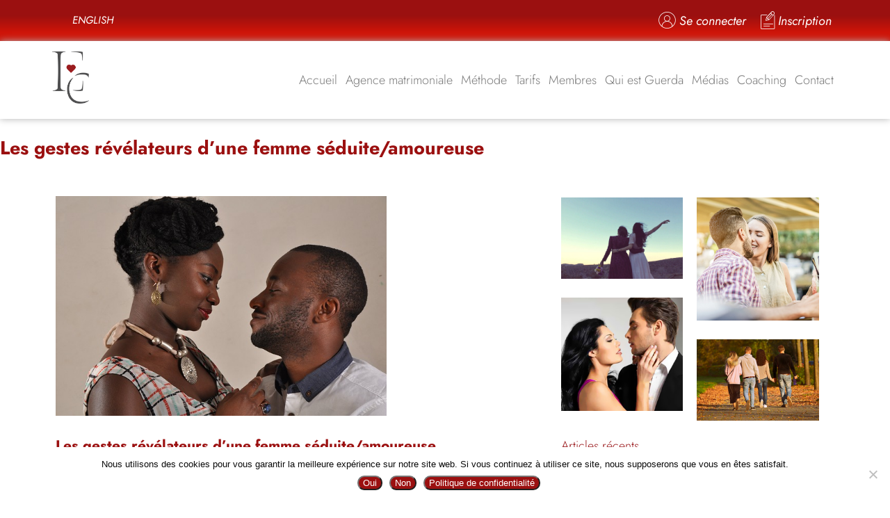

--- FILE ---
content_type: text/html; charset=UTF-8
request_url: https://elite-connexion.com/gestes-revelateurs-femme-seduite/
body_size: 35832
content:
<!DOCTYPE html>
<html lang="fr-FR">
<head>
	<meta charset="UTF-8" />
	<meta name="viewport" content="width=device-width, initial-scale=1" />
	<link rel="profile" href="https://gmpg.org/xfn/11" />
	<link rel="pingback" href="https://elite-connexion.com/xmlrpc.php" />
	<meta name='robots' content='index, follow, max-image-preview:large, max-snippet:-1, max-video-preview:-1' />

	<!-- This site is optimized with the Yoast SEO Premium plugin v25.6 (Yoast SEO v25.6) - https://yoast.com/wordpress/plugins/seo/ -->
	<title>Les gestes révélateurs d’une femme séduite - Elite Connexion</title>
	<meta name="description" content="Lorsqu’une femme s’avère séduite ou est totalement amoureuse, son langage corporel parle souvent pour elle. Nul besoin de mots, ce sont ses mains ..." />
	<link rel="canonical" href="https://elite-connexion.com/gestes-revelateurs-femme-seduite/" />
	<meta property="og:locale" content="fr_FR" />
	<meta property="og:type" content="article" />
	<meta property="og:title" content="Les gestes révélateurs d’une femme séduite/amoureuse" />
	<meta property="og:description" content="Lorsqu’une femme s’avère séduite ou est totalement amoureuse, son langage corporel parle souvent pour elle. Nul besoin de mots, ce sont ses mains ..." />
	<meta property="og:url" content="https://elite-connexion.com/gestes-revelateurs-femme-seduite/" />
	<meta property="og:site_name" content="Elite Connexion" />
	<meta property="article:publisher" content="https://fr-fr.facebook.com/EliteConnexion" />
	<meta property="article:published_time" content="2017-11-02T17:58:14+00:00" />
	<meta property="article:modified_time" content="2022-10-24T12:16:54+00:00" />
	<meta property="og:image" content="https://elite-connexion.com/wp-content/uploads/2017/08/people-2589048_640.jpg" />
	<meta property="og:image:width" content="640" />
	<meta property="og:image:height" content="426" />
	<meta property="og:image:type" content="image/jpeg" />
	<meta name="twitter:card" content="summary_large_image" />
	<meta name="twitter:label1" content="Écrit par" />
	<meta name="twitter:data1" content="" />
	<meta name="twitter:label2" content="Durée de lecture estimée" />
	<meta name="twitter:data2" content="2 minutes" />
	<!-- Optimized with WP Meteor v3.4.16 - https://wordpress.org/plugins/wp-meteor/ --><script data-wpmeteor-nooptimize="true" >var _wpmeteor={"gdpr":true,"rdelay":2000,"preload":true,"elementor-animations":true,"elementor-pp":true,"v":"3.4.16","rest_url":"https:\/\/elite-connexion.com\/wp-json\/"};(()=>{try{new MutationObserver(function(){}),new Promise(function(){}),Object.assign({},{}),document.fonts.ready.then(function(){})}catch{s="wpmeteordisable=1",i=document.location.href,i.match(/[?&]wpmeteordisable/)||(o="",i.indexOf("?")==-1?i.indexOf("#")==-1?o=i+"?"+s:o=i.replace("#","?"+s+"#"):i.indexOf("#")==-1?o=i+"&"+s:o=i.replace("#","&"+s+"#"),document.location.href=o)}var s,i,o;})();

</script><script data-wpmeteor-nooptimize="true" >(()=>{var v="addEventListener",ue="removeEventListener",p="getAttribute",L="setAttribute",pe="removeAttribute",N="hasAttribute",St="querySelector",F=St+"All",U="appendChild",Q="removeChild",fe="createElement",T="tagName",Ae="getOwnPropertyDescriptor",y="prototype",W="__lookupGetter__",Ee="__lookupSetter__",m="DOMContentLoaded",f="load",B="pageshow",me="error";var d=window,c=document,Te=c.documentElement;var $=console.error;var Ke=!0,X=class{constructor(){this.known=[]}init(){let t,n,s=(r,a)=>{if(Ke&&r&&r.fn&&!r.__wpmeteor){let o=function(i){return i===r?this:(c[v](m,l=>{i.call(c,r,l,"jQueryMock")}),this)};this.known.push([r,r.fn.ready,r.fn.init?.prototype?.ready]),r.fn.ready=o,r.fn.init?.prototype?.ready&&(r.fn.init.prototype.ready=o),r.__wpmeteor=!0}return r};window.jQuery||window.$,Object.defineProperty(window,"jQuery",{get(){return t},set(r){t=s(r,"jQuery")},configurable:!0}),Object.defineProperty(window,"$",{get(){return n},set(r){n=s(r,"$")},configurable:!0})}unmock(){this.known.forEach(([t,n,s])=>{t.fn.ready=n,t.fn.init?.prototype?.ready&&s&&(t.fn.init.prototype.ready=s)}),Ke=!1}};var ge="fpo:first-interaction",he="fpo:replay-captured-events";var Je="fpo:element-loaded",Se="fpo:images-loaded",M="fpo:the-end";var Z="click",V=window,Qe=V.addEventListener.bind(V),Xe=V.removeEventListener.bind(V),Ge="removeAttribute",ve="getAttribute",Gt="setAttribute",Ne=["touchstart","touchmove","touchend","touchcancel","keydown","wheel"],Ze=["mouseover","mouseout",Z],Nt=["touchstart","touchend","touchcancel","mouseover","mouseout",Z],R="data-wpmeteor-";var Ue="dispatchEvent",je=e=>{let t=new MouseEvent(Z,{view:e.view,bubbles:!0,cancelable:!0});return Object.defineProperty(t,"target",{writable:!1,value:e.target}),t},Be=class{static capture(){let t=!1,[,n,s]=`${window.Promise}`.split(/[\s[(){]+/s);if(V["__"+s+n])return;let r=[],a=o=>{if(o.target&&Ue in o.target){if(!o.isTrusted)return;if(o.cancelable&&!Ne.includes(o.type))try{o.preventDefault()}catch{}o.stopImmediatePropagation(),o.type===Z?r.push(je(o)):Nt.includes(o.type)&&r.push(o),o.target[Gt](R+o.type,!0),t||(t=!0,V[Ue](new CustomEvent(ge)))}};V.addEventListener(he,()=>{Ze.forEach(l=>Xe(l,a,{passive:!1,capture:!0})),Ne.forEach(l=>Xe(l,a,{passive:!0,capture:!0}));let o;for(;o=r.shift();){var i=o.target;i[ve](R+"touchstart")&&i[ve](R+"touchend")&&!i[ve](R+Z)?(i[ve](R+"touchmove")||r.push(je(o)),i[Ge](R+"touchstart"),i[Ge](R+"touchend")):i[Ge](R+o.type),i[Ue](o)}}),Ze.forEach(o=>Qe(o,a,{passive:!1,capture:!0})),Ne.forEach(o=>Qe(o,a,{passive:!0,capture:!0}))}};var et=Be;var j=class{constructor(){this.l=[]}emit(t,n=null){this.l[t]&&this.l[t].forEach(s=>s(n))}on(t,n){this.l[t]||=[],this.l[t].push(n)}off(t,n){this.l[t]=(this.l[t]||[]).filter(s=>s!==n)}};var D=new j;var ye=c[fe]("span");ye[L]("id","elementor-device-mode");ye[L]("class","elementor-screen-only");var Ut=!1,tt=()=>(Ut||c.body[U](ye),getComputedStyle(ye,":after").content.replace(/"/g,""));var rt=e=>e[p]("class")||"",nt=(e,t)=>e[L]("class",t),st=()=>{d[v](f,function(){let e=tt(),t=Math.max(Te.clientWidth||0,d.innerWidth||0),n=Math.max(Te.clientHeight||0,d.innerHeight||0),s=["_animation_"+e,"animation_"+e,"_animation","_animation","animation"];Array.from(c[F](".elementor-invisible")).forEach(r=>{let a=r.getBoundingClientRect();if(a.top+d.scrollY<=n&&a.left+d.scrollX<t)try{let i=JSON.parse(r[p]("data-settings"));if(i.trigger_source)return;let l=i._animation_delay||i.animation_delay||0,u,E;for(var o=0;o<s.length;o++)if(i[s[o]]){E=s[o],u=i[E];break}if(u){let q=rt(r),J=u==="none"?q:q+" animated "+u,At=setTimeout(()=>{nt(r,J.replace(/\belementor-invisible\b/,"")),s.forEach(Tt=>delete i[Tt]),r[L]("data-settings",JSON.stringify(i))},l);D.on("fi",()=>{clearTimeout(At),nt(r,rt(r).replace(new RegExp("\b"+u+"\b"),""))})}}catch(i){console.error(i)}})})};var ot="data-in-mega_smartmenus",it=()=>{let e=c[fe]("div");e.innerHTML='<span class="sub-arrow --wp-meteor"><i class="fa" aria-hidden="true"></i></span>';let t=e.firstChild,n=s=>{let r=[];for(;s=s.previousElementSibling;)r.push(s);return r};c[v](m,function(){Array.from(c[F](".pp-advanced-menu ul")).forEach(s=>{if(s[p](ot))return;(s[p]("class")||"").match(/\bmega-menu\b/)&&s[F]("ul").forEach(o=>{o[L](ot,!0)});let r=n(s),a=r.filter(o=>o).filter(o=>o[T]==="A").pop();if(a||(a=r.map(o=>Array.from(o[F]("a"))).filter(o=>o).flat().pop()),a){let o=t.cloneNode(!0);a[U](o),new MutationObserver(l=>{l.forEach(({addedNodes:u})=>{u.forEach(E=>{if(E.nodeType===1&&E[T]==="SPAN")try{a[Q](o)}catch{}})})}).observe(a,{childList:!0})}})})};var w="readystatechange",A="message";var Y="SCRIPT",g="data-wpmeteor-",b=Object.defineProperty,Ve=Object.defineProperties,P="javascript/blocked",Pe=/^\s*(application|text)\/javascript|module\s*$/i,mt="requestAnimationFrame",gt="requestIdleCallback",ie="setTimeout",Ie="__dynamic",I=d.constructor.name+"::",ce=c.constructor.name+"::",ht=function(e,t){t=t||d;for(var n=0;n<this.length;n++)e.call(t,this[n],n,this)};"NodeList"in d&&!NodeList[y].forEach&&(NodeList[y].forEach=ht);"HTMLCollection"in d&&!HTMLCollection[y].forEach&&(HTMLCollection[y].forEach=ht);_wpmeteor["elementor-animations"]&&st(),_wpmeteor["elementor-pp"]&&it();var _e=[],Le=[],ee=[],se=!1,k=[],h={},He=!1,Bt=0,H=c.visibilityState==="visible"?d[mt]:d[ie],vt=d[gt]||H;c[v]("visibilitychange",()=>{H=c.visibilityState==="visible"?d[mt]:d[ie],vt=d[gt]||H});var C=d[ie],De,z=["src","type"],x=Object,te="definePropert";x[te+"y"]=(e,t,n)=>{if(e===d&&["jQuery","onload"].indexOf(t)>=0||(e===c||e===c.body)&&["readyState","write","writeln","on"+w].indexOf(t)>=0)return["on"+w,"on"+f].indexOf(t)&&n.set&&(h["on"+w]=h["on"+w]||[],h["on"+w].push(n.set)),e;if(e instanceof HTMLScriptElement&&z.indexOf(t)>=0){if(!e[t+"__def"]){let s=x[Ae](e,t);b(e,t,{set(r){return e[t+"__set"]?e[t+"__set"].call(e,r):s.set.call(e,r)},get(){return e[t+"__get"]?e[t+"__get"].call(e):s.get.call(e)}}),e[t+"__def"]=!0}return n.get&&(e[t+"__get"]=n.get),n.set&&(e[t+"__set"]=n.set),e}return b(e,t,n)};x[te+"ies"]=(e,t)=>{for(let n in t)x[te+"y"](e,n,t[n]);for(let n of x.getOwnPropertySymbols(t))x[te+"y"](e,n,t[n]);return e};var qe=EventTarget[y][v],yt=EventTarget[y][ue],ae=qe.bind(c),Ct=yt.bind(c),G=qe.bind(d),_t=yt.bind(d),Lt=Document[y].createElement,le=Lt.bind(c),de=c.__proto__[W]("readyState").bind(c),ct="loading";b(c,"readyState",{get(){return ct},set(e){return ct=e}});var at=e=>k.filter(([t,,n],s)=>{if(!(e.indexOf(t.type)<0)){n||(n=t.target);try{let r=n.constructor.name+"::"+t.type;for(let a=0;a<h[r].length;a++)if(h[r][a]){let o=r+"::"+s+"::"+a;if(!xe[o])return!0}}catch{}}}).length,oe,xe={},K=e=>{k.forEach(([t,n,s],r)=>{if(!(e.indexOf(t.type)<0)){s||(s=t.target);try{let a=s.constructor.name+"::"+t.type;if((h[a]||[]).length)for(let o=0;o<h[a].length;o++){let i=h[a][o];if(i){let l=a+"::"+r+"::"+o;if(!xe[l]){xe[l]=!0,c.readyState=n,oe=a;try{Bt++,!i[y]||i[y].constructor===i?i.bind(s)(t):i(t)}catch(u){$(u,i)}oe=null}}}}catch(a){$(a)}}})};ae(m,e=>{k.push([new e.constructor(m,e),de(),c])});ae(w,e=>{k.push([new e.constructor(w,e),de(),c])});G(m,e=>{k.push([new e.constructor(m,e),de(),d])});G(f,e=>{He=!0,k.push([new e.constructor(f,e),de(),d]),O||K([m,w,A,f,B])});G(B,e=>{k.push([new e.constructor(B,e),de(),d]),O||K([m,w,A,f,B])});var wt=e=>{k.push([e,c.readyState,d])},Ot=d[W]("onmessage"),Rt=d[Ee]("onmessage"),Pt=()=>{_t(A,wt),(h[I+"message"]||[]).forEach(e=>{G(A,e)}),b(d,"onmessage",{get:Ot,set:Rt})};G(A,wt);var Dt=new X;Dt.init();var Fe=()=>{!O&&!se&&(O=!0,c.readyState="loading",H($e),H(S)),He||G(f,()=>{Fe()})};G(ge,()=>{Fe()});D.on(Se,()=>{Fe()});_wpmeteor.rdelay>=0&&et.capture();var re=[-1],Ce=e=>{re=re.filter(t=>t!==e.target),re.length||C(D.emit.bind(D,M))};var O=!1,S=()=>{let e=_e.shift();if(e)e[p](g+"src")?e[N]("async")||e[Ie]?(e.isConnected&&(re.push(e),setTimeout(Ce,1e3,{target:e})),Oe(e,Ce),C(S)):Oe(e,C.bind(null,S)):(e.origtype==P&&Oe(e),C(S));else if(Le.length)_e.push(...Le),Le.length=0,C(S);else if(at([m,w,A]))K([m,w,A]),C(S);else if(He)if(at([f,B,A]))K([f,B,A]),C(S);else if(re.length>1)vt(S);else if(ee.length)_e.push(...ee),ee.length=0,C(S);else{if(d.RocketLazyLoadScripts)try{RocketLazyLoadScripts.run()}catch(t){$(t)}c.readyState="complete",Pt(),Dt.unmock(),O=!1,se=!0,d[ie](()=>Ce({target:-1}))}else O=!1},xt=e=>{let t=le(Y),n=e.attributes;for(var s=n.length-1;s>=0;s--)n[s].name.startsWith(g)||t[L](n[s].name,n[s].value);let r=e[p](g+"type");r?t.type=r:t.type="text/javascript",(e.textContent||"").match(/^\s*class RocketLazyLoadScripts/)?t.textContent=e.textContent.replace(/^\s*class\s*RocketLazyLoadScripts/,"window.RocketLazyLoadScripts=class").replace("RocketLazyLoadScripts.run();",""):t.textContent=e.textContent;for(let a of["onload","onerror","onreadystatechange"])e[a]&&(t[a]=e[a]);return t},Oe=(e,t)=>{let n=e[p](g+"src");if(n){let s=qe.bind(e);e.isConnected&&t&&(s(f,t),s(me,t)),e.origtype=e[p](g+"type")||"text/javascript",e.origsrc=n,(!e.isConnected||e[N]("nomodule")||e.type&&!Pe.test(e.type))&&t&&t(new Event(f,{target:e}))}else e.origtype===P?(e.origtype=e[p](g+"type")||"text/javascript",e[pe]("integrity"),e.textContent=e.textContent+`
`):t&&t(new Event(f,{target:e}))},We=(e,t)=>{let n=(h[e]||[]).indexOf(t);if(n>=0)return h[e][n]=void 0,!0},lt=(e,t,...n)=>{if("HTMLDocument::"+m==oe&&e===m&&!t.toString().match(/jQueryMock/)){D.on(M,c[v].bind(c,e,t,...n));return}if(t&&(e===m||e===w)){let s=ce+e;h[s]=h[s]||[],h[s].push(t),se&&K([e]);return}return ae(e,t,...n)},dt=(e,t,...n)=>{if(e===m){let s=ce+e;We(s,t)}return Ct(e,t,...n)};Ve(c,{[v]:{get(){return lt},set(){return lt}},[ue]:{get(){return dt},set(){return dt}}});var ne=c.createDocumentFragment(),$e=()=>{ne.hasChildNodes()&&(c.head[U](ne),ne=c.createDocumentFragment())},ut={},we=e=>{if(e)try{let t=new URL(e,c.location.href),n=t.origin;if(n&&!ut[n]&&c.location.host!==t.host){let s=le("link");s.rel="preconnect",s.href=n,ne[U](s),ut[n]=!0,O&&H($e)}}catch{}},be={},kt=(e,t,n,s)=>{let r=le("link");r.rel=t?"modulepre"+f:"pre"+f,r.as="script",n&&r[L]("crossorigin",n),s&&r[L]("integrity",s);try{e=new URL(e,c.location.href).href}catch{}r.href=e,ne[U](r),be[e]=!0,O&&H($e)},ke=function(...e){let t=le(...e);if(!e||e[0].toUpperCase()!==Y||!O)return t;let n=t[L].bind(t),s=t[p].bind(t),r=t[pe].bind(t),a=t[N].bind(t),o=t[W]("attributes").bind(t);return z.forEach(i=>{let l=t[W](i).bind(t),u=t[Ee](i).bind(t);x[te+"y"](t,i,{set(E){return i==="type"&&E&&!Pe.test(E)?n(i,E):((i==="src"&&E||i==="type"&&E&&t.origsrc)&&n("type",P),E?n(g+i,E):r(g+i))},get(){let E=t[p](g+i);if(i==="src")try{return new URL(E,c.location.href).href}catch{}return E}}),b(t,"orig"+i,{set(E){return u(E)},get(){return l()}})}),t[L]=function(i,l){if(z.includes(i))return i==="type"&&l&&!Pe.test(l)?n(i,l):((i==="src"&&l||i==="type"&&l&&t.origsrc)&&n("type",P),l?n(g+i,l):r(g+i));n(i,l)},t[p]=function(i){let l=z.indexOf(i)>=0?s(g+i):s(i);if(i==="src")try{return new URL(l,c.location.href).href}catch{}return l},t[N]=function(i){return z.indexOf(i)>=0?a(g+i):a(i)},b(t,"attributes",{get(){return[...o()].filter(l=>l.name!=="type").map(l=>({name:l.name.match(new RegExp(g))?l.name.replace(g,""):l.name,value:l.value}))}}),t[Ie]=!0,t};Object.defineProperty(Document[y],"createElement",{set(e){e!==ke&&(De=e)},get(){return De||ke}});var Re=new Set,ze=new MutationObserver(e=>{e.forEach(({removedNodes:t,addedNodes:n,target:s})=>{t.forEach(r=>{r.nodeType===1&&Y===r[T]&&"origtype"in r&&Re.delete(r)}),n.forEach(r=>{if(r.nodeType===1)if(Y===r[T]){if("origtype"in r){if(r.origtype!==P)return}else if(r[p]("type")!==P)return;"origtype"in r||z.forEach(o=>{let i=r[W](o).bind(r),l=r[Ee](o).bind(r);b(r,"orig"+o,{set(u){return l(u)},get(){return i()}})});let a=r[p](g+"src");if(Re.has(r)&&$("Inserted twice",r),r.parentNode){Re.add(r);let o=r[p](g+"type");(a||"").match(/\/gtm.js\?/)||r[N]("async")||r[Ie]?(ee.push(r),we(a)):r[N]("defer")||o==="module"?(Le.push(r),we(a)):(a&&!r[N]("nomodule")&&!be[a]&&kt(a,o==="module",r[N]("crossorigin")&&r[p]("crossorigin"),r[p]("integrity")),_e.push(r))}else r[v](f,o=>o.target.parentNode[Q](o.target)),r[v](me,o=>o.target.parentNode[Q](o.target)),s[U](r)}else r[T]==="LINK"&&r[p]("as")==="script"&&(be[r[p]("href")]=!0)})})}),bt={childList:!0,subtree:!0};ze.observe(c.documentElement,bt);var Mt=HTMLElement[y].attachShadow;HTMLElement[y].attachShadow=function(e){let t=Mt.call(this,e);return e.mode==="open"&&ze.observe(t,bt),t};(()=>{let e=x[Ae](HTMLIFrameElement[y],"src");b(HTMLIFrameElement[y],"src",{get(){return this.dataset.fpoSrc?this.dataset.fpoSrc:e.get.call(this)},set(t){delete this.dataset.fpoSrc,e.set.call(this,t)}})})();D.on(M,()=>{(!De||De===ke)&&(Document[y].createElement=Lt,ze.disconnect()),dispatchEvent(new CustomEvent(he)),dispatchEvent(new CustomEvent(M))});var Me=e=>{let t,n;!c.currentScript||!c.currentScript.parentNode?(t=c.body,n=t.lastChild):(n=c.currentScript,t=n.parentNode);try{let s=le("div");s.innerHTML=e,Array.from(s.childNodes).forEach(r=>{r.nodeName===Y?t.insertBefore(xt(r),n):t.insertBefore(r,n)})}catch(s){$(s)}},pt=e=>Me(e+`
`);Ve(c,{write:{get(){return Me},set(e){return Me=e}},writeln:{get(){return pt},set(e){return pt=e}}});var ft=(e,t,...n)=>{if(I+m==oe&&e===m&&!t.toString().match(/jQueryMock/)){D.on(M,d[v].bind(d,e,t,...n));return}if(I+f==oe&&e===f){D.on(M,d[v].bind(d,e,t,...n));return}if(t&&(e===f||e===B||e===m||e===A&&!se)){let s=e===m?ce+e:I+e;h[s]=h[s]||[],h[s].push(t),se&&K([e]);return}return G(e,t,...n)},Et=(e,t,...n)=>{if(e===f||e===m||e===B){let s=e===m?ce+e:I+e;We(s,t)}return _t(e,t,...n)};Ve(d,{[v]:{get(){return ft},set(){return ft}},[ue]:{get(){return Et},set(){return Et}}});var Ye=e=>{let t;return{get(){return t},set(n){return t&&We(e,n),h[e]=h[e]||[],h[e].push(n),t=n}}};G(Je,e=>{let{target:t,event:n}=e.detail,s=t===d?c.body:t,r=s[p](g+"on"+n.type);s[pe](g+"on"+n.type);try{let a=new Function("event",r);t===d?d[v](f,a.bind(t,n)):a.call(t,n)}catch(a){console.err(a)}});{let e=Ye(I+f);b(d,"onload",e),ae(m,()=>{b(c.body,"onload",e)})}b(c,"onreadystatechange",Ye(ce+w));b(d,"onmessage",Ye(I+A));(()=>{let e=d.innerHeight,t=d.innerWidth,n=r=>{let o={"4g":1250,"3g":2500,"2g":2500}[(navigator.connection||{}).effectiveType]||0,i=r.getBoundingClientRect(),l={top:-1*e-o,left:-1*t-o,bottom:e+o,right:t+o};return!(i.left>=l.right||i.right<=l.left||i.top>=l.bottom||i.bottom<=l.top)},s=(r=!0)=>{let a=1,o=-1,i={},l=()=>{o++,--a||d[ie](D.emit.bind(D,Se),_wpmeteor.rdelay)};Array.from(c.getElementsByTagName("*")).forEach(u=>{let E,q,J;if(u[T]==="IMG"){let _=u.currentSrc||u.src;_&&!i[_]&&!_.match(/^data:/i)&&((u.loading||"").toLowerCase()!=="lazy"||n(u))&&(E=_)}else if(u[T]===Y)we(u[p](g+"src"));else if(u[T]==="LINK"&&u[p]("as")==="script"&&["pre"+f,"modulepre"+f].indexOf(u[p]("rel"))>=0)be[u[p]("href")]=!0;else if((q=d.getComputedStyle(u))&&(J=(q.backgroundImage||"").match(/^url\s*\((.*?)\)/i))&&(J||[]).length){let _=J[0].slice(4,-1).replace(/"/g,"");!i[_]&&!_.match(/^data:/i)&&(E=_)}if(E){i[E]=!0;let _=new Image;r&&(a++,_[v](f,l),_[v](me,l)),_.src=E}}),c.fonts.ready.then(()=>{l()})};_wpmeteor.rdelay===0?ae(m,s):G(f,s)})();})();
//1.0.42

</script><script type="application/ld+json" class="yoast-schema-graph">{"@context":"https://schema.org","@graph":[{"@type":"Article","@id":"https://elite-connexion.com/gestes-revelateurs-femme-seduite/#article","isPartOf":{"@id":"https://elite-connexion.com/gestes-revelateurs-femme-seduite/"},"author":{"name":"","@id":""},"headline":"Les gestes révélateurs d’une femme séduite/amoureuse","datePublished":"2017-11-02T17:58:14+00:00","dateModified":"2022-10-24T12:16:54+00:00","mainEntityOfPage":{"@id":"https://elite-connexion.com/gestes-revelateurs-femme-seduite/"},"wordCount":407,"publisher":{"@id":"https://elite-connexion.com/#organization"},"image":{"@id":"https://elite-connexion.com/gestes-revelateurs-femme-seduite/#primaryimage"},"thumbnailUrl":"https://elite-connexion.com/wp-content/uploads/2017/08/people-2589048_640.jpg","articleSection":["Articles"],"inLanguage":"fr-FR"},{"@type":"WebPage","@id":"https://elite-connexion.com/gestes-revelateurs-femme-seduite/","url":"https://elite-connexion.com/gestes-revelateurs-femme-seduite/","name":"Les gestes révélateurs d’une femme séduite - Elite Connexion","isPartOf":{"@id":"https://elite-connexion.com/#website"},"primaryImageOfPage":{"@id":"https://elite-connexion.com/gestes-revelateurs-femme-seduite/#primaryimage"},"image":{"@id":"https://elite-connexion.com/gestes-revelateurs-femme-seduite/#primaryimage"},"thumbnailUrl":"https://elite-connexion.com/wp-content/uploads/2017/08/people-2589048_640.jpg","datePublished":"2017-11-02T17:58:14+00:00","dateModified":"2022-10-24T12:16:54+00:00","description":"Lorsqu’une femme s’avère séduite ou est totalement amoureuse, son langage corporel parle souvent pour elle. Nul besoin de mots, ce sont ses mains ...","breadcrumb":{"@id":"https://elite-connexion.com/gestes-revelateurs-femme-seduite/#breadcrumb"},"inLanguage":"fr-FR","potentialAction":[{"@type":"ReadAction","target":["https://elite-connexion.com/gestes-revelateurs-femme-seduite/"]}]},{"@type":"ImageObject","inLanguage":"fr-FR","@id":"https://elite-connexion.com/gestes-revelateurs-femme-seduite/#primaryimage","url":"https://elite-connexion.com/wp-content/uploads/2017/08/people-2589048_640.jpg","contentUrl":"https://elite-connexion.com/wp-content/uploads/2017/08/people-2589048_640.jpg","width":640,"height":426,"caption":"elite-connexion-article-gestes-femme-seduite-amoureuse"},{"@type":"BreadcrumbList","@id":"https://elite-connexion.com/gestes-revelateurs-femme-seduite/#breadcrumb","itemListElement":[{"@type":"ListItem","position":1,"name":"Accueil","item":"https://elite-connexion.com/"},{"@type":"ListItem","position":2,"name":"Les gestes révélateurs d’une femme séduite/amoureuse"}]},{"@type":"WebSite","@id":"https://elite-connexion.com/#website","url":"https://elite-connexion.com/","name":"Elite Connexion","description":"Un savoir-vivre pour un savoir aimer !","publisher":{"@id":"https://elite-connexion.com/#organization"},"potentialAction":[{"@type":"SearchAction","target":{"@type":"EntryPoint","urlTemplate":"https://elite-connexion.com/?s={search_term_string}"},"query-input":{"@type":"PropertyValueSpecification","valueRequired":true,"valueName":"search_term_string"}}],"inLanguage":"fr-FR"},{"@type":"Organization","@id":"https://elite-connexion.com/#organization","name":"Elite Connexion","url":"https://elite-connexion.com/","logo":{"@type":"ImageObject","inLanguage":"fr-FR","@id":"https://elite-connexion.com/#/schema/logo/image/","url":"https://elite-connexion.com/wp-content/uploads/2022/09/LogoEC2024_1.png","contentUrl":"https://elite-connexion.com/wp-content/uploads/2022/09/LogoEC2024_1.png","width":1273,"height":1799,"caption":"Elite Connexion"},"image":{"@id":"https://elite-connexion.com/#/schema/logo/image/"},"sameAs":["https://fr-fr.facebook.com/EliteConnexion","https://www.instagram.com/eliteconnexion/?hl=en"]},{"@type":"Person","@id":"","url":"https://elite-connexion.com/author/"}]}</script>
	<!-- / Yoast SEO Premium plugin. -->


<link rel="alternate" title="oEmbed (JSON)" type="application/json+oembed" href="https://elite-connexion.com/wp-json/oembed/1.0/embed?url=https%3A%2F%2Felite-connexion.com%2Fgestes-revelateurs-femme-seduite%2F" />
<link rel="alternate" title="oEmbed (XML)" type="text/xml+oembed" href="https://elite-connexion.com/wp-json/oembed/1.0/embed?url=https%3A%2F%2Felite-connexion.com%2Fgestes-revelateurs-femme-seduite%2F&#038;format=xml" />
<style id='wp-img-auto-sizes-contain-inline-css' type='text/css'>
img:is([sizes=auto i],[sizes^="auto," i]){contain-intrinsic-size:3000px 1500px}
/*# sourceURL=wp-img-auto-sizes-contain-inline-css */
</style>
<link rel='stylesheet' id='cf7ic_style-css' href='https://elite-connexion.com/wp-content/plugins/contact-form-7-image-captcha/css/cf7ic-style.css?ver=3.3.7' type='text/css' media='all' />
<link rel='stylesheet' id='hfe-widgets-style-css' href='https://elite-connexion.com/wp-content/plugins/header-footer-elementor/inc/widgets-css/frontend.css?ver=2.4.7' type='text/css' media='all' />
<link rel='stylesheet' id='anwp-pg-styles-css' href='https://elite-connexion.com/wp-content/plugins/anwp-post-grid-for-elementor/public/css/styles.min.css?ver=1.3.3' type='text/css' media='all' />
<style id='wp-emoji-styles-inline-css' type='text/css'>

	img.wp-smiley, img.emoji {
		display: inline !important;
		border: none !important;
		box-shadow: none !important;
		height: 1em !important;
		width: 1em !important;
		margin: 0 0.07em !important;
		vertical-align: -0.1em !important;
		background: none !important;
		padding: 0 !important;
	}
/*# sourceURL=wp-emoji-styles-inline-css */
</style>
<style id='classic-theme-styles-inline-css' type='text/css'>
/*! This file is auto-generated */
.wp-block-button__link{color:#fff;background-color:#32373c;border-radius:9999px;box-shadow:none;text-decoration:none;padding:calc(.667em + 2px) calc(1.333em + 2px);font-size:1.125em}.wp-block-file__button{background:#32373c;color:#fff;text-decoration:none}
/*# sourceURL=/wp-includes/css/classic-themes.min.css */
</style>
<link rel='stylesheet' id='contact-form-7-css' href='https://elite-connexion.com/wp-content/plugins/contact-form-7/includes/css/styles.css?ver=6.0.6' type='text/css' media='all' />
<link rel='stylesheet' id='cookie-notice-front-css' href='https://elite-connexion.com/wp-content/plugins/cookie-notice/css/front.min.css?ver=2.5.7' type='text/css' media='all' />
<link rel='stylesheet' id='searchandfilter-css' href='https://elite-connexion.com/wp-content/plugins/search-filter/style.css?ver=1' type='text/css' media='all' />
<style id='wpxpo-global-style-inline-css' type='text/css'>
:root {
			--preset-color1: #037fff;
			--preset-color2: #026fe0;
			--preset-color3: #071323;
			--preset-color4: #132133;
			--preset-color5: #34495e;
			--preset-color6: #787676;
			--preset-color7: #f0f2f3;
			--preset-color8: #f8f9fa;
			--preset-color9: #ffffff;
		}{}
/*# sourceURL=wpxpo-global-style-inline-css */
</style>
<style id='ultp-preset-colors-style-inline-css' type='text/css'>
:root { --postx_preset_Base_1_color: #f4f4ff; --postx_preset_Base_2_color: #dddff8; --postx_preset_Base_3_color: #B4B4D6; --postx_preset_Primary_color: #3323f0; --postx_preset_Secondary_color: #4a5fff; --postx_preset_Tertiary_color: #FFFFFF; --postx_preset_Contrast_3_color: #545472; --postx_preset_Contrast_2_color: #262657; --postx_preset_Contrast_1_color: #10102e; --postx_preset_Over_Primary_color: #ffffff;  }
/*# sourceURL=ultp-preset-colors-style-inline-css */
</style>
<style id='ultp-preset-gradient-style-inline-css' type='text/css'>
:root { --postx_preset_Primary_to_Secondary_to_Right_gradient: linear-gradient(90deg, var(--postx_preset_Primary_color) 0%, var(--postx_preset_Secondary_color) 100%); --postx_preset_Primary_to_Secondary_to_Bottom_gradient: linear-gradient(180deg, var(--postx_preset_Primary_color) 0%, var(--postx_preset_Secondary_color) 100%); --postx_preset_Secondary_to_Primary_to_Right_gradient: linear-gradient(90deg, var(--postx_preset_Secondary_color) 0%, var(--postx_preset_Primary_color) 100%); --postx_preset_Secondary_to_Primary_to_Bottom_gradient: linear-gradient(180deg, var(--postx_preset_Secondary_color) 0%, var(--postx_preset_Primary_color) 100%); --postx_preset_Cold_Evening_gradient: linear-gradient(0deg, rgb(12, 52, 131) 0%, rgb(162, 182, 223) 100%, rgb(107, 140, 206) 100%, rgb(162, 182, 223) 100%); --postx_preset_Purple_Division_gradient: linear-gradient(0deg, rgb(112, 40, 228) 0%, rgb(229, 178, 202) 100%); --postx_preset_Over_Sun_gradient: linear-gradient(60deg, rgb(171, 236, 214) 0%, rgb(251, 237, 150) 100%); --postx_preset_Morning_Salad_gradient: linear-gradient(-255deg, rgb(183, 248, 219) 0%, rgb(80, 167, 194) 100%); --postx_preset_Fabled_Sunset_gradient: linear-gradient(-270deg, rgb(35, 21, 87) 0%, rgb(68, 16, 122) 29%, rgb(255, 19, 97) 67%, rgb(255, 248, 0) 100%);  }
/*# sourceURL=ultp-preset-gradient-style-inline-css */
</style>
<style id='ultp-preset-typo-style-inline-css' type='text/css'>
@import url('https://fonts.googleapis.com/css?family=Roboto:100,100i,300,300i,400,400i,500,500i,700,700i,900,900i'); :root { --postx_preset_Heading_typo_font_family: Roboto; --postx_preset_Heading_typo_font_family_type: sans-serif; --postx_preset_Heading_typo_font_weight: 600; --postx_preset_Heading_typo_text_transform: capitalize; --postx_preset_Body_and_Others_typo_font_family: Roboto; --postx_preset_Body_and_Others_typo_font_family_type: sans-serif; --postx_preset_Body_and_Others_typo_font_weight: 400; --postx_preset_Body_and_Others_typo_text_transform: lowercase; --postx_preset_body_typo_font_size_lg: 16px; --postx_preset_paragraph_1_typo_font_size_lg: 12px; --postx_preset_paragraph_2_typo_font_size_lg: 12px; --postx_preset_paragraph_3_typo_font_size_lg: 12px; --postx_preset_heading_h1_typo_font_size_lg: 42px; --postx_preset_heading_h2_typo_font_size_lg: 36px; --postx_preset_heading_h3_typo_font_size_lg: 30px; --postx_preset_heading_h4_typo_font_size_lg: 24px; --postx_preset_heading_h5_typo_font_size_lg: 20px; --postx_preset_heading_h6_typo_font_size_lg: 16px; }
/*# sourceURL=ultp-preset-typo-style-inline-css */
</style>
<link rel='stylesheet' id='hfe-style-css' href='https://elite-connexion.com/wp-content/plugins/header-footer-elementor/assets/css/header-footer-elementor.css?ver=2.4.7' type='text/css' media='all' />
<link rel='stylesheet' id='elementor-icons-css' href='https://elite-connexion.com/wp-content/plugins/elementor/assets/lib/eicons/css/elementor-icons.min.css?ver=5.43.0' type='text/css' media='all' />
<link rel='stylesheet' id='elementor-frontend-css' href='https://elite-connexion.com/wp-content/plugins/elementor/assets/css/frontend.min.css?ver=3.30.4' type='text/css' media='all' />
<style id='elementor-frontend-inline-css' type='text/css'>
@-webkit-keyframes ha_fadeIn{0%{opacity:0}to{opacity:1}}@keyframes ha_fadeIn{0%{opacity:0}to{opacity:1}}@-webkit-keyframes ha_zoomIn{0%{opacity:0;-webkit-transform:scale3d(.3,.3,.3);transform:scale3d(.3,.3,.3)}50%{opacity:1}}@keyframes ha_zoomIn{0%{opacity:0;-webkit-transform:scale3d(.3,.3,.3);transform:scale3d(.3,.3,.3)}50%{opacity:1}}@-webkit-keyframes ha_rollIn{0%{opacity:0;-webkit-transform:translate3d(-100%,0,0) rotate3d(0,0,1,-120deg);transform:translate3d(-100%,0,0) rotate3d(0,0,1,-120deg)}to{opacity:1}}@keyframes ha_rollIn{0%{opacity:0;-webkit-transform:translate3d(-100%,0,0) rotate3d(0,0,1,-120deg);transform:translate3d(-100%,0,0) rotate3d(0,0,1,-120deg)}to{opacity:1}}@-webkit-keyframes ha_bounce{0%,20%,53%,to{-webkit-animation-timing-function:cubic-bezier(.215,.61,.355,1);animation-timing-function:cubic-bezier(.215,.61,.355,1)}40%,43%{-webkit-transform:translate3d(0,-30px,0) scaleY(1.1);transform:translate3d(0,-30px,0) scaleY(1.1);-webkit-animation-timing-function:cubic-bezier(.755,.05,.855,.06);animation-timing-function:cubic-bezier(.755,.05,.855,.06)}70%{-webkit-transform:translate3d(0,-15px,0) scaleY(1.05);transform:translate3d(0,-15px,0) scaleY(1.05);-webkit-animation-timing-function:cubic-bezier(.755,.05,.855,.06);animation-timing-function:cubic-bezier(.755,.05,.855,.06)}80%{-webkit-transition-timing-function:cubic-bezier(.215,.61,.355,1);transition-timing-function:cubic-bezier(.215,.61,.355,1);-webkit-transform:translate3d(0,0,0) scaleY(.95);transform:translate3d(0,0,0) scaleY(.95)}90%{-webkit-transform:translate3d(0,-4px,0) scaleY(1.02);transform:translate3d(0,-4px,0) scaleY(1.02)}}@keyframes ha_bounce{0%,20%,53%,to{-webkit-animation-timing-function:cubic-bezier(.215,.61,.355,1);animation-timing-function:cubic-bezier(.215,.61,.355,1)}40%,43%{-webkit-transform:translate3d(0,-30px,0) scaleY(1.1);transform:translate3d(0,-30px,0) scaleY(1.1);-webkit-animation-timing-function:cubic-bezier(.755,.05,.855,.06);animation-timing-function:cubic-bezier(.755,.05,.855,.06)}70%{-webkit-transform:translate3d(0,-15px,0) scaleY(1.05);transform:translate3d(0,-15px,0) scaleY(1.05);-webkit-animation-timing-function:cubic-bezier(.755,.05,.855,.06);animation-timing-function:cubic-bezier(.755,.05,.855,.06)}80%{-webkit-transition-timing-function:cubic-bezier(.215,.61,.355,1);transition-timing-function:cubic-bezier(.215,.61,.355,1);-webkit-transform:translate3d(0,0,0) scaleY(.95);transform:translate3d(0,0,0) scaleY(.95)}90%{-webkit-transform:translate3d(0,-4px,0) scaleY(1.02);transform:translate3d(0,-4px,0) scaleY(1.02)}}@-webkit-keyframes ha_bounceIn{0%,20%,40%,60%,80%,to{-webkit-animation-timing-function:cubic-bezier(.215,.61,.355,1);animation-timing-function:cubic-bezier(.215,.61,.355,1)}0%{opacity:0;-webkit-transform:scale3d(.3,.3,.3);transform:scale3d(.3,.3,.3)}20%{-webkit-transform:scale3d(1.1,1.1,1.1);transform:scale3d(1.1,1.1,1.1)}40%{-webkit-transform:scale3d(.9,.9,.9);transform:scale3d(.9,.9,.9)}60%{opacity:1;-webkit-transform:scale3d(1.03,1.03,1.03);transform:scale3d(1.03,1.03,1.03)}80%{-webkit-transform:scale3d(.97,.97,.97);transform:scale3d(.97,.97,.97)}to{opacity:1}}@keyframes ha_bounceIn{0%,20%,40%,60%,80%,to{-webkit-animation-timing-function:cubic-bezier(.215,.61,.355,1);animation-timing-function:cubic-bezier(.215,.61,.355,1)}0%{opacity:0;-webkit-transform:scale3d(.3,.3,.3);transform:scale3d(.3,.3,.3)}20%{-webkit-transform:scale3d(1.1,1.1,1.1);transform:scale3d(1.1,1.1,1.1)}40%{-webkit-transform:scale3d(.9,.9,.9);transform:scale3d(.9,.9,.9)}60%{opacity:1;-webkit-transform:scale3d(1.03,1.03,1.03);transform:scale3d(1.03,1.03,1.03)}80%{-webkit-transform:scale3d(.97,.97,.97);transform:scale3d(.97,.97,.97)}to{opacity:1}}@-webkit-keyframes ha_flipInX{0%{opacity:0;-webkit-transform:perspective(400px) rotate3d(1,0,0,90deg);transform:perspective(400px) rotate3d(1,0,0,90deg);-webkit-animation-timing-function:ease-in;animation-timing-function:ease-in}40%{-webkit-transform:perspective(400px) rotate3d(1,0,0,-20deg);transform:perspective(400px) rotate3d(1,0,0,-20deg);-webkit-animation-timing-function:ease-in;animation-timing-function:ease-in}60%{opacity:1;-webkit-transform:perspective(400px) rotate3d(1,0,0,10deg);transform:perspective(400px) rotate3d(1,0,0,10deg)}80%{-webkit-transform:perspective(400px) rotate3d(1,0,0,-5deg);transform:perspective(400px) rotate3d(1,0,0,-5deg)}}@keyframes ha_flipInX{0%{opacity:0;-webkit-transform:perspective(400px) rotate3d(1,0,0,90deg);transform:perspective(400px) rotate3d(1,0,0,90deg);-webkit-animation-timing-function:ease-in;animation-timing-function:ease-in}40%{-webkit-transform:perspective(400px) rotate3d(1,0,0,-20deg);transform:perspective(400px) rotate3d(1,0,0,-20deg);-webkit-animation-timing-function:ease-in;animation-timing-function:ease-in}60%{opacity:1;-webkit-transform:perspective(400px) rotate3d(1,0,0,10deg);transform:perspective(400px) rotate3d(1,0,0,10deg)}80%{-webkit-transform:perspective(400px) rotate3d(1,0,0,-5deg);transform:perspective(400px) rotate3d(1,0,0,-5deg)}}@-webkit-keyframes ha_flipInY{0%{opacity:0;-webkit-transform:perspective(400px) rotate3d(0,1,0,90deg);transform:perspective(400px) rotate3d(0,1,0,90deg);-webkit-animation-timing-function:ease-in;animation-timing-function:ease-in}40%{-webkit-transform:perspective(400px) rotate3d(0,1,0,-20deg);transform:perspective(400px) rotate3d(0,1,0,-20deg);-webkit-animation-timing-function:ease-in;animation-timing-function:ease-in}60%{opacity:1;-webkit-transform:perspective(400px) rotate3d(0,1,0,10deg);transform:perspective(400px) rotate3d(0,1,0,10deg)}80%{-webkit-transform:perspective(400px) rotate3d(0,1,0,-5deg);transform:perspective(400px) rotate3d(0,1,0,-5deg)}}@keyframes ha_flipInY{0%{opacity:0;-webkit-transform:perspective(400px) rotate3d(0,1,0,90deg);transform:perspective(400px) rotate3d(0,1,0,90deg);-webkit-animation-timing-function:ease-in;animation-timing-function:ease-in}40%{-webkit-transform:perspective(400px) rotate3d(0,1,0,-20deg);transform:perspective(400px) rotate3d(0,1,0,-20deg);-webkit-animation-timing-function:ease-in;animation-timing-function:ease-in}60%{opacity:1;-webkit-transform:perspective(400px) rotate3d(0,1,0,10deg);transform:perspective(400px) rotate3d(0,1,0,10deg)}80%{-webkit-transform:perspective(400px) rotate3d(0,1,0,-5deg);transform:perspective(400px) rotate3d(0,1,0,-5deg)}}@-webkit-keyframes ha_swing{20%{-webkit-transform:rotate3d(0,0,1,15deg);transform:rotate3d(0,0,1,15deg)}40%{-webkit-transform:rotate3d(0,0,1,-10deg);transform:rotate3d(0,0,1,-10deg)}60%{-webkit-transform:rotate3d(0,0,1,5deg);transform:rotate3d(0,0,1,5deg)}80%{-webkit-transform:rotate3d(0,0,1,-5deg);transform:rotate3d(0,0,1,-5deg)}}@keyframes ha_swing{20%{-webkit-transform:rotate3d(0,0,1,15deg);transform:rotate3d(0,0,1,15deg)}40%{-webkit-transform:rotate3d(0,0,1,-10deg);transform:rotate3d(0,0,1,-10deg)}60%{-webkit-transform:rotate3d(0,0,1,5deg);transform:rotate3d(0,0,1,5deg)}80%{-webkit-transform:rotate3d(0,0,1,-5deg);transform:rotate3d(0,0,1,-5deg)}}@-webkit-keyframes ha_slideInDown{0%{visibility:visible;-webkit-transform:translate3d(0,-100%,0);transform:translate3d(0,-100%,0)}}@keyframes ha_slideInDown{0%{visibility:visible;-webkit-transform:translate3d(0,-100%,0);transform:translate3d(0,-100%,0)}}@-webkit-keyframes ha_slideInUp{0%{visibility:visible;-webkit-transform:translate3d(0,100%,0);transform:translate3d(0,100%,0)}}@keyframes ha_slideInUp{0%{visibility:visible;-webkit-transform:translate3d(0,100%,0);transform:translate3d(0,100%,0)}}@-webkit-keyframes ha_slideInLeft{0%{visibility:visible;-webkit-transform:translate3d(-100%,0,0);transform:translate3d(-100%,0,0)}}@keyframes ha_slideInLeft{0%{visibility:visible;-webkit-transform:translate3d(-100%,0,0);transform:translate3d(-100%,0,0)}}@-webkit-keyframes ha_slideInRight{0%{visibility:visible;-webkit-transform:translate3d(100%,0,0);transform:translate3d(100%,0,0)}}@keyframes ha_slideInRight{0%{visibility:visible;-webkit-transform:translate3d(100%,0,0);transform:translate3d(100%,0,0)}}.ha_fadeIn{-webkit-animation-name:ha_fadeIn;animation-name:ha_fadeIn}.ha_zoomIn{-webkit-animation-name:ha_zoomIn;animation-name:ha_zoomIn}.ha_rollIn{-webkit-animation-name:ha_rollIn;animation-name:ha_rollIn}.ha_bounce{-webkit-transform-origin:center bottom;-ms-transform-origin:center bottom;transform-origin:center bottom;-webkit-animation-name:ha_bounce;animation-name:ha_bounce}.ha_bounceIn{-webkit-animation-name:ha_bounceIn;animation-name:ha_bounceIn;-webkit-animation-duration:.75s;-webkit-animation-duration:calc(var(--animate-duration)*.75);animation-duration:.75s;animation-duration:calc(var(--animate-duration)*.75)}.ha_flipInX,.ha_flipInY{-webkit-animation-name:ha_flipInX;animation-name:ha_flipInX;-webkit-backface-visibility:visible!important;backface-visibility:visible!important}.ha_flipInY{-webkit-animation-name:ha_flipInY;animation-name:ha_flipInY}.ha_swing{-webkit-transform-origin:top center;-ms-transform-origin:top center;transform-origin:top center;-webkit-animation-name:ha_swing;animation-name:ha_swing}.ha_slideInDown{-webkit-animation-name:ha_slideInDown;animation-name:ha_slideInDown}.ha_slideInUp{-webkit-animation-name:ha_slideInUp;animation-name:ha_slideInUp}.ha_slideInLeft{-webkit-animation-name:ha_slideInLeft;animation-name:ha_slideInLeft}.ha_slideInRight{-webkit-animation-name:ha_slideInRight;animation-name:ha_slideInRight}.ha-css-transform-yes{-webkit-transition-duration:var(--ha-tfx-transition-duration, .2s);transition-duration:var(--ha-tfx-transition-duration, .2s);-webkit-transition-property:-webkit-transform;transition-property:transform;transition-property:transform,-webkit-transform;-webkit-transform:translate(var(--ha-tfx-translate-x, 0),var(--ha-tfx-translate-y, 0)) scale(var(--ha-tfx-scale-x, 1),var(--ha-tfx-scale-y, 1)) skew(var(--ha-tfx-skew-x, 0),var(--ha-tfx-skew-y, 0)) rotateX(var(--ha-tfx-rotate-x, 0)) rotateY(var(--ha-tfx-rotate-y, 0)) rotateZ(var(--ha-tfx-rotate-z, 0));transform:translate(var(--ha-tfx-translate-x, 0),var(--ha-tfx-translate-y, 0)) scale(var(--ha-tfx-scale-x, 1),var(--ha-tfx-scale-y, 1)) skew(var(--ha-tfx-skew-x, 0),var(--ha-tfx-skew-y, 0)) rotateX(var(--ha-tfx-rotate-x, 0)) rotateY(var(--ha-tfx-rotate-y, 0)) rotateZ(var(--ha-tfx-rotate-z, 0))}.ha-css-transform-yes:hover{-webkit-transform:translate(var(--ha-tfx-translate-x-hover, var(--ha-tfx-translate-x, 0)),var(--ha-tfx-translate-y-hover, var(--ha-tfx-translate-y, 0))) scale(var(--ha-tfx-scale-x-hover, var(--ha-tfx-scale-x, 1)),var(--ha-tfx-scale-y-hover, var(--ha-tfx-scale-y, 1))) skew(var(--ha-tfx-skew-x-hover, var(--ha-tfx-skew-x, 0)),var(--ha-tfx-skew-y-hover, var(--ha-tfx-skew-y, 0))) rotateX(var(--ha-tfx-rotate-x-hover, var(--ha-tfx-rotate-x, 0))) rotateY(var(--ha-tfx-rotate-y-hover, var(--ha-tfx-rotate-y, 0))) rotateZ(var(--ha-tfx-rotate-z-hover, var(--ha-tfx-rotate-z, 0)));transform:translate(var(--ha-tfx-translate-x-hover, var(--ha-tfx-translate-x, 0)),var(--ha-tfx-translate-y-hover, var(--ha-tfx-translate-y, 0))) scale(var(--ha-tfx-scale-x-hover, var(--ha-tfx-scale-x, 1)),var(--ha-tfx-scale-y-hover, var(--ha-tfx-scale-y, 1))) skew(var(--ha-tfx-skew-x-hover, var(--ha-tfx-skew-x, 0)),var(--ha-tfx-skew-y-hover, var(--ha-tfx-skew-y, 0))) rotateX(var(--ha-tfx-rotate-x-hover, var(--ha-tfx-rotate-x, 0))) rotateY(var(--ha-tfx-rotate-y-hover, var(--ha-tfx-rotate-y, 0))) rotateZ(var(--ha-tfx-rotate-z-hover, var(--ha-tfx-rotate-z, 0)))}.happy-addon>.elementor-widget-container{word-wrap:break-word;overflow-wrap:break-word}.happy-addon>.elementor-widget-container,.happy-addon>.elementor-widget-container *{-webkit-box-sizing:border-box;box-sizing:border-box}.happy-addon:not(:has(.elementor-widget-container)),.happy-addon:not(:has(.elementor-widget-container)) *{-webkit-box-sizing:border-box;box-sizing:border-box;word-wrap:break-word;overflow-wrap:break-word}.happy-addon p:empty{display:none}.happy-addon .elementor-inline-editing{min-height:auto!important}.happy-addon-pro img{max-width:100%;height:auto;-o-object-fit:cover;object-fit:cover}.ha-screen-reader-text{position:absolute;overflow:hidden;clip:rect(1px,1px,1px,1px);margin:-1px;padding:0;width:1px;height:1px;border:0;word-wrap:normal!important;-webkit-clip-path:inset(50%);clip-path:inset(50%)}.ha-has-bg-overlay>.elementor-widget-container{position:relative;z-index:1}.ha-has-bg-overlay>.elementor-widget-container:before{position:absolute;top:0;left:0;z-index:-1;width:100%;height:100%;content:""}.ha-has-bg-overlay:not(:has(.elementor-widget-container)){position:relative;z-index:1}.ha-has-bg-overlay:not(:has(.elementor-widget-container)):before{position:absolute;top:0;left:0;z-index:-1;width:100%;height:100%;content:""}.ha-popup--is-enabled .ha-js-popup,.ha-popup--is-enabled .ha-js-popup img{cursor:-webkit-zoom-in!important;cursor:zoom-in!important}.mfp-wrap .mfp-arrow,.mfp-wrap .mfp-close{background-color:transparent}.mfp-wrap .mfp-arrow:focus,.mfp-wrap .mfp-close:focus{outline-width:thin}.ha-advanced-tooltip-enable{position:relative;cursor:pointer;--ha-tooltip-arrow-color:black;--ha-tooltip-arrow-distance:0}.ha-advanced-tooltip-enable .ha-advanced-tooltip-content{position:absolute;z-index:999;display:none;padding:5px 0;width:120px;height:auto;border-radius:6px;background-color:#000;color:#fff;text-align:center;opacity:0}.ha-advanced-tooltip-enable .ha-advanced-tooltip-content::after{position:absolute;border-width:5px;border-style:solid;content:""}.ha-advanced-tooltip-enable .ha-advanced-tooltip-content.no-arrow::after{visibility:hidden}.ha-advanced-tooltip-enable .ha-advanced-tooltip-content.show{display:inline-block;opacity:1}.ha-advanced-tooltip-enable.ha-advanced-tooltip-top .ha-advanced-tooltip-content,body[data-elementor-device-mode=tablet] .ha-advanced-tooltip-enable.ha-advanced-tooltip-tablet-top .ha-advanced-tooltip-content{top:unset;right:0;bottom:calc(101% + var(--ha-tooltip-arrow-distance));left:0;margin:0 auto}.ha-advanced-tooltip-enable.ha-advanced-tooltip-top .ha-advanced-tooltip-content::after,body[data-elementor-device-mode=tablet] .ha-advanced-tooltip-enable.ha-advanced-tooltip-tablet-top .ha-advanced-tooltip-content::after{top:100%;right:unset;bottom:unset;left:50%;border-color:var(--ha-tooltip-arrow-color) transparent transparent transparent;-webkit-transform:translateX(-50%);-ms-transform:translateX(-50%);transform:translateX(-50%)}.ha-advanced-tooltip-enable.ha-advanced-tooltip-bottom .ha-advanced-tooltip-content,body[data-elementor-device-mode=tablet] .ha-advanced-tooltip-enable.ha-advanced-tooltip-tablet-bottom .ha-advanced-tooltip-content{top:calc(101% + var(--ha-tooltip-arrow-distance));right:0;bottom:unset;left:0;margin:0 auto}.ha-advanced-tooltip-enable.ha-advanced-tooltip-bottom .ha-advanced-tooltip-content::after,body[data-elementor-device-mode=tablet] .ha-advanced-tooltip-enable.ha-advanced-tooltip-tablet-bottom .ha-advanced-tooltip-content::after{top:unset;right:unset;bottom:100%;left:50%;border-color:transparent transparent var(--ha-tooltip-arrow-color) transparent;-webkit-transform:translateX(-50%);-ms-transform:translateX(-50%);transform:translateX(-50%)}.ha-advanced-tooltip-enable.ha-advanced-tooltip-left .ha-advanced-tooltip-content,body[data-elementor-device-mode=tablet] .ha-advanced-tooltip-enable.ha-advanced-tooltip-tablet-left .ha-advanced-tooltip-content{top:50%;right:calc(101% + var(--ha-tooltip-arrow-distance));bottom:unset;left:unset;-webkit-transform:translateY(-50%);-ms-transform:translateY(-50%);transform:translateY(-50%)}.ha-advanced-tooltip-enable.ha-advanced-tooltip-left .ha-advanced-tooltip-content::after,body[data-elementor-device-mode=tablet] .ha-advanced-tooltip-enable.ha-advanced-tooltip-tablet-left .ha-advanced-tooltip-content::after{top:50%;right:unset;bottom:unset;left:100%;border-color:transparent transparent transparent var(--ha-tooltip-arrow-color);-webkit-transform:translateY(-50%);-ms-transform:translateY(-50%);transform:translateY(-50%)}.ha-advanced-tooltip-enable.ha-advanced-tooltip-right .ha-advanced-tooltip-content,body[data-elementor-device-mode=tablet] .ha-advanced-tooltip-enable.ha-advanced-tooltip-tablet-right .ha-advanced-tooltip-content{top:50%;right:unset;bottom:unset;left:calc(101% + var(--ha-tooltip-arrow-distance));-webkit-transform:translateY(-50%);-ms-transform:translateY(-50%);transform:translateY(-50%)}.ha-advanced-tooltip-enable.ha-advanced-tooltip-right .ha-advanced-tooltip-content::after,body[data-elementor-device-mode=tablet] .ha-advanced-tooltip-enable.ha-advanced-tooltip-tablet-right .ha-advanced-tooltip-content::after{top:50%;right:100%;bottom:unset;left:unset;border-color:transparent var(--ha-tooltip-arrow-color) transparent transparent;-webkit-transform:translateY(-50%);-ms-transform:translateY(-50%);transform:translateY(-50%)}body[data-elementor-device-mode=mobile] .ha-advanced-tooltip-enable.ha-advanced-tooltip-mobile-top .ha-advanced-tooltip-content{top:unset;right:0;bottom:calc(101% + var(--ha-tooltip-arrow-distance));left:0;margin:0 auto}body[data-elementor-device-mode=mobile] .ha-advanced-tooltip-enable.ha-advanced-tooltip-mobile-top .ha-advanced-tooltip-content::after{top:100%;right:unset;bottom:unset;left:50%;border-color:var(--ha-tooltip-arrow-color) transparent transparent transparent;-webkit-transform:translateX(-50%);-ms-transform:translateX(-50%);transform:translateX(-50%)}body[data-elementor-device-mode=mobile] .ha-advanced-tooltip-enable.ha-advanced-tooltip-mobile-bottom .ha-advanced-tooltip-content{top:calc(101% + var(--ha-tooltip-arrow-distance));right:0;bottom:unset;left:0;margin:0 auto}body[data-elementor-device-mode=mobile] .ha-advanced-tooltip-enable.ha-advanced-tooltip-mobile-bottom .ha-advanced-tooltip-content::after{top:unset;right:unset;bottom:100%;left:50%;border-color:transparent transparent var(--ha-tooltip-arrow-color) transparent;-webkit-transform:translateX(-50%);-ms-transform:translateX(-50%);transform:translateX(-50%)}body[data-elementor-device-mode=mobile] .ha-advanced-tooltip-enable.ha-advanced-tooltip-mobile-left .ha-advanced-tooltip-content{top:50%;right:calc(101% + var(--ha-tooltip-arrow-distance));bottom:unset;left:unset;-webkit-transform:translateY(-50%);-ms-transform:translateY(-50%);transform:translateY(-50%)}body[data-elementor-device-mode=mobile] .ha-advanced-tooltip-enable.ha-advanced-tooltip-mobile-left .ha-advanced-tooltip-content::after{top:50%;right:unset;bottom:unset;left:100%;border-color:transparent transparent transparent var(--ha-tooltip-arrow-color);-webkit-transform:translateY(-50%);-ms-transform:translateY(-50%);transform:translateY(-50%)}body[data-elementor-device-mode=mobile] .ha-advanced-tooltip-enable.ha-advanced-tooltip-mobile-right .ha-advanced-tooltip-content{top:50%;right:unset;bottom:unset;left:calc(101% + var(--ha-tooltip-arrow-distance));-webkit-transform:translateY(-50%);-ms-transform:translateY(-50%);transform:translateY(-50%)}body[data-elementor-device-mode=mobile] .ha-advanced-tooltip-enable.ha-advanced-tooltip-mobile-right .ha-advanced-tooltip-content::after{top:50%;right:100%;bottom:unset;left:unset;border-color:transparent var(--ha-tooltip-arrow-color) transparent transparent;-webkit-transform:translateY(-50%);-ms-transform:translateY(-50%);transform:translateY(-50%)}body.elementor-editor-active .happy-addon.ha-gravityforms .gform_wrapper{display:block!important}.ha-scroll-to-top-wrap.ha-scroll-to-top-hide{display:none}.ha-scroll-to-top-wrap.edit-mode,.ha-scroll-to-top-wrap.single-page-off{display:none!important}.ha-scroll-to-top-button{position:fixed;right:15px;bottom:15px;z-index:9999;display:-webkit-box;display:-webkit-flex;display:-ms-flexbox;display:flex;-webkit-box-align:center;-webkit-align-items:center;align-items:center;-ms-flex-align:center;-webkit-box-pack:center;-ms-flex-pack:center;-webkit-justify-content:center;justify-content:center;width:50px;height:50px;border-radius:50px;background-color:#5636d1;color:#fff;text-align:center;opacity:1;cursor:pointer;-webkit-transition:all .3s;transition:all .3s}.ha-scroll-to-top-button i{color:#fff;font-size:16px}.ha-scroll-to-top-button:hover{background-color:#e2498a}
/*# sourceURL=elementor-frontend-inline-css */
</style>
<link rel='stylesheet' id='elementor-post-30302-css' href='https://elite-connexion.com/wp-content/uploads/elementor/css/post-30302.css?ver=1754051004' type='text/css' media='all' />
<link rel='stylesheet' id='ultp-style-css' href='https://elite-connexion.com/wp-content/plugins/ultimate-post/assets/css/style.min.css?ver=668' type='text/css' media='all' />
<link rel='stylesheet' id='font-awesome-5-all-css' href='https://elite-connexion.com/wp-content/plugins/elementor/assets/lib/font-awesome/css/all.min.css?ver=3.30.4' type='text/css' media='all' />
<link rel='stylesheet' id='font-awesome-4-shim-css' href='https://elite-connexion.com/wp-content/plugins/elementor/assets/lib/font-awesome/css/v4-shims.min.css?ver=3.30.4' type='text/css' media='all' />
<link rel='stylesheet' id='she-header-style-css' href='https://elite-connexion.com/wp-content/plugins/sticky-header-effects-for-elementor/assets/css/she-header-style.css?ver=2.1.0' type='text/css' media='all' />
<link rel='stylesheet' id='elementor-post-6631-css' href='https://elite-connexion.com/wp-content/uploads/elementor/css/post-6631.css?ver=1754052690' type='text/css' media='all' />
<link rel='stylesheet' id='elementor-post-40433-css' href='https://elite-connexion.com/wp-content/uploads/elementor/css/post-40433.css?ver=1754314097' type='text/css' media='all' />
<link rel='stylesheet' id='happy-icons-css' href='https://elite-connexion.com/wp-content/plugins/happy-elementor-addons/assets/fonts/style.min.css?ver=3.20.1' type='text/css' media='all' />
<link rel='stylesheet' id='font-awesome-css' href='https://elite-connexion.com/wp-content/plugins/elementor/assets/lib/font-awesome/css/font-awesome.min.css?ver=4.7.0' type='text/css' media='all' />
<link rel='stylesheet' id='elementor-post-472-css' href='https://elite-connexion.com/wp-content/uploads/elementor/css/post-472.css?ver=1764079887' type='text/css' media='all' />
<link rel='stylesheet' id='hfe-elementor-icons-css' href='https://elite-connexion.com/wp-content/plugins/elementor/assets/lib/eicons/css/elementor-icons.min.css?ver=5.34.0' type='text/css' media='all' />
<link rel='stylesheet' id='hfe-icons-list-css' href='https://elite-connexion.com/wp-content/plugins/elementor/assets/css/widget-icon-list.min.css?ver=3.24.3' type='text/css' media='all' />
<link rel='stylesheet' id='hfe-social-icons-css' href='https://elite-connexion.com/wp-content/plugins/elementor/assets/css/widget-social-icons.min.css?ver=3.24.0' type='text/css' media='all' />
<link rel='stylesheet' id='hfe-social-share-icons-brands-css' href='https://elite-connexion.com/wp-content/plugins/elementor/assets/lib/font-awesome/css/brands.css?ver=5.15.3' type='text/css' media='all' />
<link rel='stylesheet' id='hfe-social-share-icons-fontawesome-css' href='https://elite-connexion.com/wp-content/plugins/elementor/assets/lib/font-awesome/css/fontawesome.css?ver=5.15.3' type='text/css' media='all' />
<link rel='stylesheet' id='hfe-nav-menu-icons-css' href='https://elite-connexion.com/wp-content/plugins/elementor/assets/lib/font-awesome/css/solid.css?ver=5.15.3' type='text/css' media='all' />
<link rel='stylesheet' id='eael-general-css' href='https://elite-connexion.com/wp-content/plugins/essential-addons-for-elementor-lite/assets/front-end/css/view/general.min.css?ver=6.2.2' type='text/css' media='all' />
<link rel='stylesheet' id='um_modal-css' href='https://elite-connexion.com/wp-content/plugins/ultimate-member/assets/css/um-modal.min.css?ver=2.10.5' type='text/css' media='all' />
<link rel='stylesheet' id='um_ui-css' href='https://elite-connexion.com/wp-content/plugins/ultimate-member/assets/libs/jquery-ui/jquery-ui.min.css?ver=1.13.2' type='text/css' media='all' />
<link rel='stylesheet' id='um_tipsy-css' href='https://elite-connexion.com/wp-content/plugins/ultimate-member/assets/libs/tipsy/tipsy.min.css?ver=1.0.0a' type='text/css' media='all' />
<link rel='stylesheet' id='um_raty-css' href='https://elite-connexion.com/wp-content/plugins/ultimate-member/assets/libs/raty/um-raty.min.css?ver=2.6.0' type='text/css' media='all' />
<link rel='stylesheet' id='select2-css' href='https://elite-connexion.com/wp-content/plugins/ultimate-member/assets/libs/select2/select2.min.css?ver=4.0.13' type='text/css' media='all' />
<link rel='stylesheet' id='um_fileupload-css' href='https://elite-connexion.com/wp-content/plugins/ultimate-member/assets/css/um-fileupload.min.css?ver=2.10.5' type='text/css' media='all' />
<link rel='stylesheet' id='um_confirm-css' href='https://elite-connexion.com/wp-content/plugins/ultimate-member/assets/libs/um-confirm/um-confirm.min.css?ver=1.0' type='text/css' media='all' />
<link rel='stylesheet' id='um_datetime-css' href='https://elite-connexion.com/wp-content/plugins/ultimate-member/assets/libs/pickadate/default.min.css?ver=3.6.2' type='text/css' media='all' />
<link rel='stylesheet' id='um_datetime_date-css' href='https://elite-connexion.com/wp-content/plugins/ultimate-member/assets/libs/pickadate/default.date.min.css?ver=3.6.2' type='text/css' media='all' />
<link rel='stylesheet' id='um_datetime_time-css' href='https://elite-connexion.com/wp-content/plugins/ultimate-member/assets/libs/pickadate/default.time.min.css?ver=3.6.2' type='text/css' media='all' />
<link rel='stylesheet' id='um_fonticons_ii-css' href='https://elite-connexion.com/wp-content/plugins/ultimate-member/assets/libs/legacy/fonticons/fonticons-ii.min.css?ver=2.10.5' type='text/css' media='all' />
<link rel='stylesheet' id='um_fonticons_fa-css' href='https://elite-connexion.com/wp-content/plugins/ultimate-member/assets/libs/legacy/fonticons/fonticons-fa.min.css?ver=2.10.5' type='text/css' media='all' />
<link rel='stylesheet' id='um_fontawesome-css' href='https://elite-connexion.com/wp-content/plugins/ultimate-member/assets/css/um-fontawesome.min.css?ver=6.5.2' type='text/css' media='all' />
<link rel='stylesheet' id='um_common-css' href='https://elite-connexion.com/wp-content/plugins/ultimate-member/assets/css/common.min.css?ver=2.10.5' type='text/css' media='all' />
<link rel='stylesheet' id='um_responsive-css' href='https://elite-connexion.com/wp-content/plugins/ultimate-member/assets/css/um-responsive.min.css?ver=2.10.5' type='text/css' media='all' />
<link rel='stylesheet' id='um_styles-css' href='https://elite-connexion.com/wp-content/plugins/ultimate-member/assets/css/um-styles.min.css?ver=2.10.5' type='text/css' media='all' />
<link rel='stylesheet' id='um_crop-css' href='https://elite-connexion.com/wp-content/plugins/ultimate-member/assets/libs/cropper/cropper.min.css?ver=1.6.1' type='text/css' media='all' />
<link rel='stylesheet' id='um_profile-css' href='https://elite-connexion.com/wp-content/plugins/ultimate-member/assets/css/um-profile.min.css?ver=2.10.5' type='text/css' media='all' />
<link rel='stylesheet' id='um_account-css' href='https://elite-connexion.com/wp-content/plugins/ultimate-member/assets/css/um-account.min.css?ver=2.10.5' type='text/css' media='all' />
<link rel='stylesheet' id='um_misc-css' href='https://elite-connexion.com/wp-content/plugins/ultimate-member/assets/css/um-misc.min.css?ver=2.10.5' type='text/css' media='all' />
<link rel='stylesheet' id='um_default_css-css' href='https://elite-connexion.com/wp-content/plugins/ultimate-member/assets/css/um-old-default.min.css?ver=2.10.5' type='text/css' media='all' />
<link rel='stylesheet' id='elementor-gf-local-jost-css' href='https://elite-connexion.com/wp-content/uploads/elementor/google-fonts/css/jost.css?ver=1742302744' type='text/css' media='all' />
<link rel='stylesheet' id='elementor-gf-local-montserrat-css' href='https://elite-connexion.com/wp-content/uploads/elementor/google-fonts/css/montserrat.css?ver=1742302748' type='text/css' media='all' />
<link rel='stylesheet' id='elementor-icons-shared-1-css' href='https://elite-connexion.com/wp-content/plugins/happy-elementor-addons/assets/fonts/style.min.css?ver=3.20.1' type='text/css' media='all' />
<link rel='stylesheet' id='elementor-icons-happy-icons-css' href='https://elite-connexion.com/wp-content/plugins/happy-elementor-addons/assets/fonts/style.min.css?ver=3.20.1' type='text/css' media='all' />
<link rel='stylesheet' id='elementor-icons-shared-0-css' href='https://elite-connexion.com/wp-content/plugins/elementor/assets/lib/font-awesome/css/fontawesome.min.css?ver=5.15.3' type='text/css' media='all' />
<link rel='stylesheet' id='elementor-icons-fa-solid-css' href='https://elite-connexion.com/wp-content/plugins/elementor/assets/lib/font-awesome/css/solid.min.css?ver=5.15.3' type='text/css' media='all' />
<link rel='stylesheet' id='elementor-icons-fa-regular-css' href='https://elite-connexion.com/wp-content/plugins/elementor/assets/lib/font-awesome/css/regular.min.css?ver=5.15.3' type='text/css' media='all' />
<link rel='stylesheet' id='elementor-icons-fa-brands-css' href='https://elite-connexion.com/wp-content/plugins/elementor/assets/lib/font-awesome/css/brands.min.css?ver=5.15.3' type='text/css' media='all' />
<!--n2css--><!--n2js--><script  type="javascript/blocked" data-wpmeteor-type="text/javascript"  data-wpmeteor-src="https://elite-connexion.com/wp-includes/js/jquery/jquery.min.js?ver=3.7.1" id="jquery-core-js"></script>
<script  type="javascript/blocked" data-wpmeteor-type="text/javascript"  data-wpmeteor-src="https://elite-connexion.com/wp-includes/js/jquery/jquery-migrate.min.js?ver=3.4.1" id="jquery-migrate-js"></script>
<script  type="javascript/blocked" data-wpmeteor-type="text/javascript"  id="jquery-js-after">
/* <![CDATA[ */
!function($){"use strict";$(document).ready(function(){$(this).scrollTop()>100&&$(".hfe-scroll-to-top-wrap").removeClass("hfe-scroll-to-top-hide"),$(window).scroll(function(){$(this).scrollTop()<100?$(".hfe-scroll-to-top-wrap").fadeOut(300):$(".hfe-scroll-to-top-wrap").fadeIn(300)}),$(".hfe-scroll-to-top-wrap").on("click",function(){$("html, body").animate({scrollTop:0},300);return!1})})}(jQuery);
!function($){'use strict';$(document).ready(function(){var bar=$('.hfe-reading-progress-bar');if(!bar.length)return;$(window).on('scroll',function(){var s=$(window).scrollTop(),d=$(document).height()-$(window).height(),p=d? s/d*100:0;bar.css('width',p+'%')});});}(jQuery);
//# sourceURL=jquery-js-after
/* ]]> */
</script>
<script  type="javascript/blocked" data-wpmeteor-type="text/javascript"  data-wpmeteor-src="https://elite-connexion.com/wp-content/plugins/elementor/assets/lib/font-awesome/js/v4-shims.min.js?ver=3.30.4" id="font-awesome-4-shim-js"></script>
<script  type="javascript/blocked" data-wpmeteor-type="text/javascript"  data-wpmeteor-src="https://elite-connexion.com/wp-content/plugins/sticky-header-effects-for-elementor/assets/js/she-header.js?ver=2.1.0" id="she-header-js"></script>
<script  type="javascript/blocked" data-wpmeteor-type="text/javascript"  data-wpmeteor-src="https://elite-connexion.com/wp-content/plugins/happy-elementor-addons/assets/vendor/dom-purify/purify.min.js?ver=3.1.6" id="dom-purify-js"></script>
<script  type="javascript/blocked" data-wpmeteor-type="text/javascript"  data-wpmeteor-src="https://elite-connexion.com/wp-content/plugins/ultimate-member/assets/js/um-gdpr.min.js?ver=2.10.5" id="um-gdpr-js"></script>
<link rel="https://api.w.org/" href="https://elite-connexion.com/wp-json/" /><link rel="alternate" title="JSON" type="application/json" href="https://elite-connexion.com/wp-json/wp/v2/posts/6631" /><link rel="EditURI" type="application/rsd+xml" title="RSD" href="https://elite-connexion.com/xmlrpc.php?rsd" />
<meta name="generator" content="Elementor 3.30.4; features: additional_custom_breakpoints; settings: css_print_method-external, google_font-enabled, font_display-auto">
			<style>
				.e-con.e-parent:nth-of-type(n+4):not(.e-lazyloaded):not(.e-no-lazyload),
				.e-con.e-parent:nth-of-type(n+4):not(.e-lazyloaded):not(.e-no-lazyload) * {
					background-image: none !important;
				}
				@media screen and (max-height: 1024px) {
					.e-con.e-parent:nth-of-type(n+3):not(.e-lazyloaded):not(.e-no-lazyload),
					.e-con.e-parent:nth-of-type(n+3):not(.e-lazyloaded):not(.e-no-lazyload) * {
						background-image: none !important;
					}
				}
				@media screen and (max-height: 640px) {
					.e-con.e-parent:nth-of-type(n+2):not(.e-lazyloaded):not(.e-no-lazyload),
					.e-con.e-parent:nth-of-type(n+2):not(.e-lazyloaded):not(.e-no-lazyload) * {
						background-image: none !important;
					}
				}
			</style>
			<link rel="icon" href="https://elite-connexion.com/wp-content/uploads/2022/09/LogoEC2024_1-150x150.png" sizes="32x32" />
<link rel="icon" href="https://elite-connexion.com/wp-content/uploads/2022/09/elementor/thumbs/LogoEC2024_1-qvu49n1urnxpdo4063l8hfvq8se2zh4zj5rz01i9wg.png" sizes="192x192" />
<link rel="apple-touch-icon" href="https://elite-connexion.com/wp-content/uploads/2022/09/elementor/thumbs/LogoEC2024_1-qvu49n1urnxpdo4063l8hfvq8se2zh4zj5rz01i9wg.png" />
<meta name="msapplication-TileImage" content="https://elite-connexion.com/wp-content/uploads/2022/09/elementor/thumbs/LogoEC2024_1-qvu49n1urnxpdo4063l8hfvq8se2zh4zj5rz01i9wg.png" />
		<style type="text/css" id="wp-custom-css">
			body {
    display: block;
    margin: 0px!important;
}

.elementor-40010 .elementor-element.elementor-element-be441b9:not(.elementor-motion-effects-element-type-background), .elementor-40010 .elementor-element.elementor-element-be441b9 > .elementor-motion-effects-container > .elementor-motion-effects-layer {
  background-color: var( --e-global-color-effe115 );
  z-index: 4444;
}

.elementor-40010 .elementor-element.elementor-element-c7f9193 {
  text-align: justify;
  padding: 0 32px;
}

@media (max-width: 767px) {

	/* 1. Container : on force le flex horizontal et on empêche le wrap */
	section.elementor-element-4efc1ec > .elementor-container{
		display: flex !important;
		flex-direction: row !important;
		flex-wrap: nowrap !important;     /* plus de retour à la ligne */
		justify-content: space-between !important;
		align-items: center !important;
	}

	/* 2. Colonnes : on annule complètement les largeurs/max-width d’Elementor */
	section.elementor-element-4efc1ec > .elementor-container > .elementor-column{
		flex: 0 0 auto !important;        /* ne s’étire pas */
		width: auto !important;
		max-width: none !important;
		margin: 0 !important;             /* évite un éventuel margin-bottom ajouté en mobile */
	}

	/* 3. (Optionnel) on réduit un peu la taille/padding pour tenir sur les petits écrans */
	section.elementor-element-4efc1ec .elementor-button,
	section.elementor-element-4efc1ec .elementor-icon-list-item{
		font-size: 14px;
		padding: 4px 8px;
	}

	/* 4. (Optionnel) Espace régulier entre “Se connecter” et “Inscription” */
	section.elementor-element-4efc1ec .elementor-icon-list-items{
		gap: .75rem;
	}
}

.elementor-40010 .elementor-element.elementor-element-485c711 .elementor-icon-list-item > .elementor-icon-list-text, .elementor-40010 .elementor-element.elementor-element-485c711 .elementor-icon-list-item > a {
    font-family: "Jost", Sans-serif;
    font-size: 15px!important;
    font-weight: normal;
}

.elementor-40010 .elementor-element.elementor-element-4efc1ec:not(.elementor-motion-effects-element-type-background), .elementor-40010 .elementor-element.elementor-element-4efc1ec > .elementor-motion-effects-container > .elementor-motion-effects-layer {
    background: linear-gradient(to bottom, #9a1c1f, #d70e00) !important;
}

@media only screen and (max-width: 767px) {
  .elementor-element-91f38e0 .elementor-container {
    display: flex !important;
    flex-direction: row !important;
    flex-wrap: nowrap !important;
    justify-content: space-between;
    align-items: center;
  }

  .elementor-element-91f38e0 .elementor-column {
    width: auto !important;
    flex: 1 1 auto;
    max-width: none !important;
  }

  .elementor-element-91f38e0 .elementor-widget-wrap {
    display: flex;
    justify-content: center;
    align-items: center;
  }

  .elementor-element-91f38e0 .elementor-icon-list-items {
    flex-wrap: nowrap !important;
  }

  .PriceBlocks-slider .PriceBlock-container:nth-child(3),
  .PriceBlocks-slider .PriceBlock-container:nth-child(6) {
    display: none !important;
  }
}

@media only screen and (max-width: 767px) {
  .elementor-element-91f38e0 .elementor-container {
    display: flex !important;
    flex-direction: row !important;
    flex-wrap: nowrap !important;
    justify-content: space-between;
    align-items: center;
  }

  .elementor-element-91f38e0 .elementor-column {
    width: auto !important;
    flex: 1 1 auto;
    max-width: none !important;
  }

  .elementor-element-91f38e0 .elementor-widget-wrap {
    display: flex;
    justify-content: center;
    align-items: center;
  }

  .elementor-element-91f38e0 .elementor-icon-list-items {
    flex-wrap: nowrap !important;
  }
}

@media (max-width: 767px) {
    .elementor-469 .elementor-element.elementor-element-2550f97 img {
        width: 94px;
    }
}

.elementor-472 .elementor-element.elementor-element-446c7d3:not(.elementor-motion-effects-element-type-background), .elementor-472 .elementor-element.elementor-element-446c7d3 > .elementor-motion-effects-container > .elementor-motion-effects-layer {
    background: linear-gradient(to top, #000000, #9a1c1f 90%) !important;
}

.elementor-472 .elementor-element.elementor-element-153b616:not(.elementor-motion-effects-element-type-background), .elementor-472 .elementor-element.elementor-element-153b616 > .elementor-motion-effects-container > .elementor-motion-effects-layer {
    background-color: #000000!important;
}

.elementor-toggle .elementor-tab-title {
    border-bottom: 1px solid #d5d8dc;
    cursor: pointer;
    font-weight: 700;
    line-height: 1;
    margin: 0;
    outline: none;
    padding: 15px 7px;
}

#launcher {
	display: none;
}

.slick-slider {
    position: relative;
    display: block;
    -webkit-box-sizing: border-box;
    box-sizing: border-box;
    -webkit-touch-callout: none;
    -webkit-user-select: none;
    -moz-user-select: none;
    -ms-user-select: none;
    user-select: none;
    -ms-touch-action: pan-y;
    touch-action: pan-y;
    -webkit-tap-highlight-color: transparent;
    opacity: 0.7;
}

.elementor-location-footer {
	clear: both;
}


.elementor-location-header {
	clear: both;
}

.elementor-40433 .elementor-element.elementor-element-b580432 .menu-item a.hfe-menu-item, .elementor-40433 .elementor-element.elementor-element-b580432 .sub-menu a.hfe-sub-menu-item {
    color: var(--e-global-color-secondary);
    font-style: normal;
    font-weight: 300 !important;
}

.hfe-menu-item
{
    color: var(--e-global-color-secondary);
    font-style: normal;
    font-weight: 300;
}

	
.menu-item.current-menu-item a.hfe-menu-item, .elementor-40010 .elementor-element.elementor-element-a1a7517 .menu-item.current-menu-ancestor a.hfe-menu-item {
    color: #740129;
    font-style: normal;
}

.elementor-40433 .elementor-element.elementor-element-b580432 .menu-item a.hfe-menu-item, .elementor-40433 .elementor-element.elementor-element-b580432 .sub-menu a.hfe-sub-menu-item {
    color: var(--e-global-color-secondary);
    font-style: normal;
}

.elementor-40010 .elementor-element.elementor-element-8b2137b .elementor-toggle-title {
    font-family: "Jost", Sans-serif;
    font-size: 20px;
    font-style: normal;
    color: #7a7a7a;
    font-weight: 400;
}

.elementor-toggle .elementor-tab-title {
    border-bottom: 1px solid #d5d8dc;
    cursor: pointer;
    font-weight: 700;
    line-height: 1.3;
    margin: 0;
    outline: none;
    padding: 15px 7px;
}

.elementor-tab-content {
    font-family: "Jost", Sans-serif;
    font-size: 18px;
    padding: 0 28px;
    font-weight: 300;
    line-height: 1.6em;
}

.elementor-toggle .elementor-tab-title.elementor-active .elementor-toggle-icon-opened {
    display: block;
    margin-top: 3px;
}


@media (max-width: 767px) {
.elementor-element-2b238a0
{
    margin-bottom: 9px;
	}
}

@media (max-width: 767px) {
    .elementor-40433 .elementor-element.elementor-element-99f05b5 .elementor-icon-list-text {
        color: var(--e-global-color-effe115);
        transition: color 0.3s;
        font-size: 14px;
        font-style: normal;
    }
}

@media (max-width: 767px) {
.elementor-40433 .elementor-element.elementor-element-8236e94 .elementor-button {
        background-color: #61CE7000;
        font-family: "Jost", Sans-serif;
        font-weight: normal;
        font-size: 12px;
			padding-top: 15px;
    }
}

.elementor-40010 .elementor-element.elementor-element-485c711 .elementor-icon-list-text {
    color: var(--e-global-color-effe115);
    transition: color 0.3s;
    font-style: normal;
}

.elementor-40433 .elementor-element.elementor-element-8236e94 .elementor-button {
    background-color: #61CE7000;
    font-family: "Jost", Sans-serif;
    font-weight: normal;
    font-style: normal;
}

@media (max-width: 767px) {
    .elementor-40433 .elementor-element.elementor-element-99f05b5 .elementor-icon-list-items.elementor-inline-items {
        margin-right: calc(-6px / 2);
        margin-left: calc(-6px / 2);
        gap: 0%;
    }
	.elementor-element-8236e94 {
		height: 5px;
	}
	.elementor-column-gap-default>.elementor-column>.elementor-element-populated {
    text-align: justify;
    font-family: "Jost", Sans-serif;
    font-size: 18px;
    font-weight: 300;
}
	.elementor-40010 .elementor-element.elementor-element-04c762a > .elementor-element-populated {
    margin: 0px 0px 0px 0px;
    --e-column-margin-right: 136px;
    --e-column-margin-left: 0px;
}
 .elementor-divider-separator {
    width: 41%!important;
    margin: 0 auto;
    margin-center: 0;
}
	.elementor-40010 .elementor-element.elementor-element-aebd83c .elementor-divider-separator {
    width: 41%!important;
    margin: 0 auto;
    margin-center: 0;
}

@media (max-width: 767px) {
    .elementor-40010 .elementor-element.elementor-element-2b479ca .elementor-button {
        background-color: #61CE7000;
        font-family: "Jost", Sans-serif;
        font-weight: normal;
        font-size: 12px;
        font-style: normal;
    }
	.elementor-40433 .elementor-element.elementor-element-99f05b5 .elementor-icon-list-text {
    color: var(--e-global-color-effe115);
    transition: color 0.3s;
    font-size: 12px;
	}
}

.elementor-40010 .elementor-element.elementor-element-8b2137b .elementor-toggle-title {
    font-family: Jost, sans-serif;
    font-size: 20px;
    font-weight: 400;
	font-style: normal;
}

@media (max-width: 767px) {
.elementor-element-2b479ca {
	height: 5px;
	}
	.elementor-40010 .elementor-element.elementor-element-51aebca .elementor-icon-box-title, .elementor-40010 .elementor-element.elementor-element-51aebca .elementor-icon-box-title a {
    font-family: "Jost", Sans-serif;
    font-size: 30px;
    font-weight: 400;
    font-style: normal;
    line-height: 1.3em;
    padding: 0 15px;
}
	.elementor-40010 .elementor-element.elementor-element-0989acf {
    width: var(--container-widget-width, 100%);
    max-width: 100%;
    --container-widget-width: 100%;
    --container-widget-flex-grow: 0;
    text-align: justify;
    font-family: "Jost", Sans-serif;
    font-size: 18px;
    font-weight: 300;
    padding: 0 26px;
}
	.elementor-40010 .elementor-element.elementor-element-2b479ca .elementor-button {
    background-color: #61CE7000;
    font-family: "Jost", Sans-serif;
    font-weight: normal;
    font-size: 12px;
	}
	.elementor-40010 .elementor-element.elementor-element-485c711 .elementor-icon-list-text {
    color: var(--e-global-color-effe115);
    transition: color 0.3s;
    font-size: 14px;
	}
	.elementor-40010 .elementor-element.elementor-element-485c711 .elementor-icon-list-icon i {
    color: var(--e-global-color-effe115);
    transition: color 0.3s;
    font-size: 21px;
	}
	.elementor-40010 .elementor-element.elementor-element-235b788 .elementor-heading-title {
    font-family: "Jost", Sans-serif;
    font-size: 30px;
    font-weight: 400;
    text-transform: none;
    line-height: 1.3em;
    color: #9B1010;
    padding: 0 7%;
	}
	.elementor-40010 .elementor-element.elementor-element-396fdc3 img {
    width: 150%;
    display: none;
    max-width: 150%;
    border-radius: 8px 8px 8px 8px;
    box-shadow: 0px 0px 10px 0px #F1F1F1;
	}
	.elementor-40010 .elementor-element.elementor-element-c4ff62f {
    width: var(--container-widget-width, 123.141%);
    max-width: 123.141%;
    --container-widget-width: 123.141%;
    --container-widget-flex-grow: 0;
    text-align: justify;
    font-family: "Jost", Sans-serif;
    font-size: 18px;
    font-weight: 300;
    padding: 0 26px;
	}
	.elementor-40010 .elementor-element.elementor-element-cb9f5b9 img {
    border-radius: 6px 6px 6px 6px;
    box-shadow: 0px 0px 30px 0px #F1F1F1;
    display: none;
	}
	.elementor-40010 .elementor-element.elementor-element-239312b {
    text-align: justify;
    font-family: "Jost", Sans-serif;
    font-size: 18px;
    font-weight: 300;
    padding: 0 32px;
	}
	.elementor-40010 .elementor-element.elementor-element-38ff1c8 {
    transition: background 0.3s, border 0.3s, border-radius 0.3s, box-shadow 0.3s;
    margin-top: 45px;
    margin-bottom: 0px;
	}
	.elementor-40010 .elementor-element.elementor-element-8b2137b > .elementor-widget-container {
    padding: 0px 48px 50px 48px;
	}
	.elementor-40010 .elementor-element.elementor-element-1295dec {
    text-align: justify;
    font-family: "Jost", Sans-serif;
    font-size: 18px;
    font-weight: 300;
    padding: 0 16px;
	}
	.elementor-40010 .elementor-element.elementor-element-a1b0b28 img {
    border-radius: 6px 6px 6px 6px;
    box-shadow: 0px 0px 30px 0px #F1F1F1;
    width: 80%;
	}
	.elementor-40010 .elementor-element.elementor-element-bfc2d7e img {
    border-radius: 6px 6px 6px 6px;
    box-shadow: 0px 0px 30px 0px #F1F1F1;
    width: 80%;
	}
	.elementor img {
    border: none;
    border-radius: 0;
    box-shadow: none;
    height: auto;
    width: 80%;
    max-width: 100%;
		border-radius: 6px;
	}
	.elementor-40010 .elementor-element.elementor-element-c708550 .elementor-heading-title {
    font-family: "Jost", Sans-serif;
    font-size: 30px;
    font-weight: normal;
    line-height: 1.3em;
    color: #9B1010;
}
}

@media (max-width: 767px) {
.elementor-40010 .elementor-element.elementor-element-9c05e4c .elementor-heading-title {
    color: var(--e-global-color-effe115);
    font-family: "Jost", Sans-serif;
    font-size: 30px;
    font-weight: 300;
    font-style: normal;
    line-height: 1.2em;
    transform: translateY(50px);
    text-shadow: 3px 3px 3px rgba(0, 0, 0, 0.3);
	}
}

@media (max-width: 434px) {
    .elementor-40010 .elementor-element.elementor-element-235b788 .elementor-heading-title {
        font-family: "Jost", Sans-serif;
        font-size: 27px;
        font-weight: 400;
        text-transform: none;
        line-height: 1.3em;
        color: #9B1010;
        padding: 0 9%;
    }
}
	
	@media (max-width: 393px) {
    .elementor-40010 .elementor-element.elementor-element-235b788 .elementor-heading-title {
        font-family: "Jost", Sans-serif;
        font-size: 27px;
        font-weight: 400;
        text-transform: none;
        line-height: 1.3em;
        color: #9B1010;
        padding: 0 22%;
    }
}

@media (max-width: 767px) {
    .elementor-widget-icon-box.elementor-position-left .elementor-icon-box-icon, .elementor-widget-icon-box.elementor-position-right .elementor-icon-box-icon {
        flex: unset;
        display: flex
;
        flex-direction: column;
        justify-content: center;
        align-items: center;
    }
}

@media (max-width: 767px) {
    .elementor-40010 .elementor-element.elementor-element-485c711 .elementor-icon-list-items.elementor-inline-items {
        margin-right: calc(-6px / 2);
        margin-left: calc(-6px / 2);
        gap: 30%;
    }
}

@media (max-width: 767px) {
    .elementor-40010 .elementor-element.elementor-element-80c56db img {
        width: 10%;
        margin-right: 70%;
    }
}

@media (max-width: 767px) {
    .elementor-40433 .elementor-element.elementor-element-2550f97 img {
        width: 10%;
        margin-right: 70%;
    }
}

.elementor-40433 .elementor-element.elementor-element-b580432 .menu-item a.hfe-menu-item, .elementor-40433 .elementor-element.elementor-element-b580432 .sub-menu a.hfe-sub-menu-item {
    color: var(--e-global-color-secondary);
    font-weight: 300;
    font-style: normal;
    padding-top: 14px;
    padding-bottom: 14px;
    padding-left: 15px;
    padding-right: 15px;
}

.elementor-40433 .elementor-element.elementor-element-b580432 .menu-item a.hfe-menu-item:hover, .elementor-40433 .elementor-element.elementor-element-b580432 .sub-menu a.hfe-sub-menu-item:hover, .elementor-40433 .elementor-element.elementor-element-b580432 .menu-item.current-menu-item a.hfe-menu-item, .elementor-40433 .elementor-element.elementor-element-b580432 .menu-item a.hfe-menu-item.highlighted, .elementor-40433 .elementor-element.elementor-element-b580432 .menu-item a.hfe-menu-item:focus {
    font-style: normal;
    font-weight: 300;
}

.elementor-40433 .elementor-element.elementor-element-b580432 .menu-item a.hfe-menu-item, .elementor-40433 .elementor-element.elementor-element-b580432 .sub-menu a.hfe-sub-menu-item {
    color: var(--e-global-color-secondary);
    font-weight: 300;
    font-style: normal;
}

.elementor-40010 .elementor-element.elementor-element-a1a7517 .menu-item a.hfe-menu-item, .elementor-40010 .elementor-element.elementor-element-a1a7517 .menu-item a.hfe-sub-menu-item {
    padding-top: 14px;
    font-style: normal !important;
    padding-bottom: 14px;
    padding-left: 15px;
    padding-right: 15px;
}

.elementor-2039 .elementor-element.elementor-element-36eb5b6:not(.elementor-motion-effects-element-type-background) > .elementor-widget-wrap, .elementor-2039 .elementor-element.elementor-element-36eb5b6 > .elementor-widget-wrap > .elementor-motion-effects-container > .elementor-motion-effects-layer {
    background-position: top right;
    background-repeat: no-repeat;
    background-size: 70px auto;
    margin: 0px 0px 0px 0px;
    padding: 0px 0px 56px 0px;
}

.elementor-2039 .elementor-element.elementor-element-97b39c7 {
    bottom: 7px;
}

.header_box img {
	height: auto
}

.elementor-icon-box-title {
    font-family: "Jost", Sans-serif;
    font-size: 30px;
    font-weight: 400;
		text-align: center!important;
}

.layer-content .title_link a{
	color: #89162c;
  font-size: 20px;
}

.skin.flat .layer-content .excerpt {
	font-size : 16px!important;
}

.elementor-icon-list-items li{
	list-style: none;
}

.anwp-pg-wrap .anwp-pg-post-teaser--layout-d .anwp-pg-post-teaser__excerpt {
	font-size: 18px;
}

.ha-post-list-title {
	color : #89162c!important;
}

#post-grid-32006 .item {
	box-shadow: 0px 0px 10px 0px #dddddd;
	padding : 10px!important;
}

.container.unique {
    margin-left: 10%;
    margin-right: 10%;
	  text-align : justify;
}

#post-grid-33566 .item{
	background-color : #f2f2f2!important;
}

#post-grid-36076 .item {
	 max-height: 220px!important;
}

#post-grid-lazy-31627  .item {
	 max-height: 220px!important;
}

.ec-content-profil {
display: -webkit-box;
-webkit-line-clamp: 5;
-webkit-box-orient: vertical;
overflow: hidden;
text-overflow: ellipsis;
}

#stick_cont {
	display : none;
}

.elementor-2039 .elementor-element.elementor-element-f354a29 {
    bottom: 10px;
}

.elementor-2039 .elementor-element.elementor-element-4fa6fbc {
    bottom: 10px;
}

.elementor-2039 .elementor-element.elementor-element-caee88f {
    bottom: 10px;
}

.elementor-472 .elementor-element.elementor-element-22bc1b3 {
    color: #6F6F6F;
    font-family: "Jost", Sans-serif;
    font-weight: 300;
    line-height: 34px;
    font-style: normal;
}

.elementor-472 .elementor-element.elementor-element-ae6026d {
    font-family: "Jost", Sans-serif;
    font-weight: 300;
    line-height: 34px;
}

.elementor-2039 .elementor-element.elementor-element-36eb5b6:not(.elementor-motion-effects-element-type-background) > .elementor-widget-wrap, .elementor-2039 .elementor-element.elementor-element-36eb5b6 > .elementor-widget-wrap > .elementor-motion-effects-container > .elementor-motion-effects-layer {
    background-position: top right;
    background-repeat: no-repeat;
    background-size: 70px auto;
    margin: 0px 0px 0px 0px;
    padding: 0px 0px 56px 0px;
}

.elementor-2039 .elementor-element.elementor-element-53688c2:not(.elementor-motion-effects-element-type-background) > .elementor-widget-wrap, .elementor-2039 .elementor-element.elementor-element-53688c2 > .elementor-widget-wrap > .elementor-motion-effects-container > .elementor-motion-effects-layer {
    background-color: #FAFAFA;
    background-position: top right;
    background-repeat: no-repeat;
    background-size: 70px auto;
    margin: 0px 0px 0px 0px;
    padding: 0px 0px 56px 0px;
}

.elementor-2039 .elementor-element.elementor-element-2095a5c:not(.elementor-motion-effects-element-type-background) > .elementor-widget-wrap, .elementor-2039 .elementor-element.elementor-element-2095a5c > .elementor-widget-wrap > .elementor-motion-effects-container > .elementor-motion-effects-layer {
    background-position: top right;
    background-repeat: no-repeat;
    background-size: 70px auto;
	 	margin: 0px 0px 0px 0px;
    padding: 0px 0px 56px 0px;
}

login > h1 > a {
    background-image: url(https://elite-connexion.com/wp-content/uploads/2019/06/test-site-logo.png);
    width: 100% !important;
    height: 129px !important;
    background-size: 100% 100% !important;
    overflow: hidden;
    display: none;
}

.elementor-4846 .elementor-element.elementor-element-23810cb .eael-fancy-text-prefix {
	font-size :22px;
	font-weight:600;
	line-height:1px;
	width:250px;
}

.elementor-4846 .elementor-element.elementor-element-b5a0dfa .elementor-divider {
    padding-block-start: 250px;
    padding-block-end: 14px;
}

.elementor-icon-box-title a {
    font-family: "Jost", Sans-serif;
    font-size: 30px;
    line-height: 36px;
    font-weight: 400;
}

.elementor-40010 .elementor-element.elementor-element-b5a0dfa {
    --divider-border-style: solid;
    --divider-color: #FFFFFF99;
    --divider-border-width: 1px;
    --divider-element-spacing: 22px;
    transform: translateY(165px);
    -webkit-transform-origin-z: 44px;
}

.elementor-40010 .elementor-element.elementor-element-6ebecb7 .elementor-icon-box-description {
    color: var(--e-global-color-secondary);
    font-family: "Jost", Sans-serif;
    font-size: 18px;
    font-weight: 300;
    text-align: justify;
}

.slick-slider {
    position: relative;
    display: block;
    -webkit-box-sizing: border-box;
    box-sizing: border-box;
    -webkit-touch-callout: none;
    -webkit-user-select: none;
    -moz-user-select: none;
    transform: translateY(165px);
    -ms-user-select: none;
    user-select: none;
    -ms-touch-action: pan-y;
    touch-action: pan-y;
    -webkit-tap-highlight-color: transparent;
}

.elementor-40010 .elementor-element.elementor-element-a1a7517 .menu-item a.hfe-menu-item, .elementor-40010 .elementor-element.elementor-element-a1a7517 .menu-item a.hfe-sub-menu-item {
    padding-top: 14px;
    padding-bottom: 14px;
    padding-left: 15px;
    padding-right: 15px;
}

.elementor-40010 .elementor-element.elementor-element-a1a7517 .menu-item a.hfe-menu-item.elementor-button {
    color: var(--e-global-color-effe115);
    background-color: var(--e-global-color-8152d78);
    border-style: solid;
    border-width: 1px 1px 1px 1px;
    border-color: var(--e-global-color-8152d78);
    margin-left: 10px;
    border-radius: 6px 6px 6px 6px;
}

.elementor-icon-box-title a {
    font-family: "Jost", Sans-serif;
    font-size: 30px;
    font-weight: 400;
    line-height: 35px;
}

//Vars
$primary: #9b1010;
$white: #fff;

//PriceBlock-container
.PriceBlock-container {
  top: 50%;
  padding: 16px 0;
  transform: translateY(-50%);
}

.PriceBlock-container+.PriceBlock-container {
  margin-left: -1px;
}

//PriceBlock
.PriceBlock {
  background: $white;
  position: relative;
  overflow: hidden;
  padding: 32px 16px;
  width: 240px;
  border: 1px solid $primary;
  transition: padding .4s ease-in-out;
}

//PriceBlock-top
.PriceBlock-top {
  text-align: center;
  font-weight: 800;
}

.u-flexCenter {
  justify-content: center!important;
}

.u-flex,
.u-flexDeepMatch > * {
  display: flex;
}

.u-flex {
  margin: 0;
  padding: 0;
  list-style: none;
}

.PriceBlock-price {
  align-items: baseline;
  font-size: 44px;
  line-height: 1;
  transition: transform 0.25s cubic-bezier(1, 0, 0, 1);
  transform: scale(.75);
}

.PriceBlocks-slider .PriceBlock-container.is-selected .PriceBlock-dollar,
.PriceBlocks-slider .PriceBlock-container.is-selected .PriceBlock-price {
  transform: scale(1);
  margin-left: 10px;
}

.PriceBlocks-slider .PriceBlock-container.is-selected .PriceBlock-list {
  transform: translateX(-50%) scale(1);
}

.PriceBlock-list {
  position: relative;
  left: 50%;
  display: inline-block;
  transition: transform 0.4s ease-in-out;
  transform: translateX(-50%) scale(.85);
  margin-top: 16px;
}

.u-textLarge {
  font-size:18px!important;
  margin-bottom:20px;
}

.u-textPrimary {
  color: $primary!important;
}

.PriceBlock-dollar {
  align-self: flex-start;
  margin-right: 4px;
  font-size: 30px;
    margin-left: 10px;
}

.PriceBlock-time {
  margin-left: 4px;
  font-size: 20px;
}

.PriceBlocks-slider .PriceBlock:before {
  box-shadow: inset -15px 0 30px -15px rgba(155, 16, 16, .5);
  transform: translateX(100%);
}

.PriceBlocks-slider .PriceBlock:after {
    box-shadow: inset 15px 0 30px -15px rgba(155, 16, 16, .5);
  transform: translateX(-100%);
}

.PriceBlock-container.is-next .PriceBlock:after,
.PriceBlock-container.is-previous .PriceBlock:before {
  transform: translateX();
}

.PriceBlocks-slider .PriceBlock:after,
.PriceBlocks-slider .PriceBlock:before {
  position: absolute;
  top: 0;
  left: 0;
  width: 100%;
  height: 100%;
  content: "";
  transition: transform .25s cubic-bezier(1, 0, 0, 1);
}

.PriceBlocks-slider .PriceBlock-container.is-selected .PriceBlock {
  padding-top: 48px;
  padding-bottom: 48px;
}

//PrevNext
.flickity-prev-next-button {
  width: 100px;
  height: 100px;
  background: transparent;
  z-index: 400;
}

.flickity-prev-next-button:hover {
  background: transparent;
}

.flickity-prev-next-button .arrow {
  fill: $primary;
}

.flickity-prev-next-button.no-svg {
  color: $primary;
}

.flickity-page-dots {
  bottom: -40px;
}

.flickity-page-dots .dot {
  width: 12px;
  height: 12px;
  opacity: 1;
  background: transparent;
  border: 1px solid $primary;
  transition: all .4s ease-in-out;
}


.flickity-page-dots .dot.is-selected {
  background: $primary;
}
	




		</style>
		</head>

<body data-rsssl=1 class="wp-singular post-template-default single single-post postid-6631 single-format-standard wp-custom-logo wp-theme-valentina cookies-not-set postx-page eio-default theme--valentina ehf-header ehf-footer ehf-template-valentina ehf-stylesheet-valentina elementor-default elementor-kit-30302 elementor-page elementor-page-6631">
<div id="page" class="hfeed site">

		<header id="masthead" itemscope="itemscope" itemtype="https://schema.org/WPHeader">
			<p class="main-title bhf-hidden" itemprop="headline"><a href="https://elite-connexion.com" title="Elite Connexion" rel="home">Elite Connexion</a></p>
					<div data-elementor-type="wp-post" data-elementor-id="40433" class="elementor elementor-40433" data-elementor-settings="{&quot;ha_cmc_init_switcher&quot;:&quot;no&quot;}">
						<section class="elementor-section elementor-top-section elementor-element elementor-element-70492ee elementor-section-content-middle elementor-section-boxed elementor-section-height-default elementor-section-height-default" data-id="70492ee" data-element_type="section" data-settings="{&quot;background_background&quot;:&quot;gradient&quot;,&quot;_ha_eqh_enable&quot;:false}">
						<div class="elementor-container elementor-column-gap-default">
					<div class="elementor-column elementor-col-33 elementor-top-column elementor-element elementor-element-e6bfb2a" data-id="e6bfb2a" data-element_type="column">
			<div class="elementor-widget-wrap elementor-element-populated">
						<div class="elementor-element elementor-element-a82b267 elementor-mobile-align-center elementor-widget elementor-widget-button" data-id="a82b267" data-element_type="widget" data-widget_type="button.default">
				<div class="elementor-widget-container">
									<div class="elementor-button-wrapper">
					<a class="elementor-button elementor-button-link elementor-size-sm" href="https://guerda-international.com/" target="_blank">
						<span class="elementor-button-content-wrapper">
									<span class="elementor-button-text">ENGLISH</span>
					</span>
					</a>
				</div>
								</div>
				</div>
					</div>
		</div>
				<div class="elementor-column elementor-col-33 elementor-top-column elementor-element elementor-element-b51a41f" data-id="b51a41f" data-element_type="column">
			<div class="elementor-widget-wrap">
							</div>
		</div>
				<div class="elementor-column elementor-col-33 elementor-top-column elementor-element elementor-element-eea6ade" data-id="eea6ade" data-element_type="column">
			<div class="elementor-widget-wrap elementor-element-populated">
						<div class="elementor-element elementor-element-8cdc9fa elementor-icon-list--layout-inline elementor-align-right elementor-mobile-align-center elementor-list-item-link-full_width elementor-widget elementor-widget-icon-list" data-id="8cdc9fa" data-element_type="widget" data-widget_type="icon-list.default">
				<div class="elementor-widget-container">
							<ul class="elementor-icon-list-items elementor-inline-items">
							<li class="elementor-icon-list-item elementor-inline-item">
											<a href="/wp-login.php">

												<span class="elementor-icon-list-icon">
							<i aria-hidden="true" class="hm hm-User-Circle"></i>						</span>
										<span class="elementor-icon-list-text">Se connecter</span>
											</a>
									</li>
								<li class="elementor-icon-list-item elementor-inline-item">
											<a href="/inscription/">

												<span class="elementor-icon-list-icon">
							<i aria-hidden="true" class="hm hm-pen-paper"></i>						</span>
										<span class="elementor-icon-list-text">Inscription</span>
											</a>
									</li>
						</ul>
						</div>
				</div>
					</div>
		</div>
					</div>
		</section>
				<section class="elementor-section elementor-top-section elementor-element elementor-element-09d89f0 she-header-yes she-header-hide-on-scroll-yes elementor-section-content-middle elementor-section-boxed elementor-section-height-default elementor-section-height-default" data-id="09d89f0" data-element_type="section" data-settings="{&quot;background_background&quot;:&quot;classic&quot;,&quot;transparent&quot;:&quot;yes&quot;,&quot;transparent_on&quot;:[&quot;desktop&quot;,&quot;tablet&quot;],&quot;shrink_header&quot;:&quot;yes&quot;,&quot;hide_header&quot;:&quot;yes&quot;,&quot;shrink_header_logo&quot;:&quot;yes&quot;,&quot;_ha_eqh_enable&quot;:false,&quot;scroll_distance&quot;:{&quot;unit&quot;:&quot;px&quot;,&quot;size&quot;:60,&quot;sizes&quot;:[]},&quot;scroll_distance_tablet&quot;:{&quot;unit&quot;:&quot;px&quot;,&quot;size&quot;:&quot;&quot;,&quot;sizes&quot;:[]},&quot;scroll_distance_mobile&quot;:{&quot;unit&quot;:&quot;px&quot;,&quot;size&quot;:&quot;&quot;,&quot;sizes&quot;:[]},&quot;she_offset_top&quot;:{&quot;unit&quot;:&quot;px&quot;,&quot;size&quot;:0,&quot;sizes&quot;:[]},&quot;she_offset_top_tablet&quot;:{&quot;unit&quot;:&quot;px&quot;,&quot;size&quot;:&quot;&quot;,&quot;sizes&quot;:[]},&quot;she_offset_top_mobile&quot;:{&quot;unit&quot;:&quot;px&quot;,&quot;size&quot;:&quot;&quot;,&quot;sizes&quot;:[]},&quot;she_width&quot;:{&quot;unit&quot;:&quot;%&quot;,&quot;size&quot;:100,&quot;sizes&quot;:[]},&quot;she_width_tablet&quot;:{&quot;unit&quot;:&quot;px&quot;,&quot;size&quot;:&quot;&quot;,&quot;sizes&quot;:[]},&quot;she_width_mobile&quot;:{&quot;unit&quot;:&quot;px&quot;,&quot;size&quot;:&quot;&quot;,&quot;sizes&quot;:[]},&quot;she_padding&quot;:{&quot;unit&quot;:&quot;px&quot;,&quot;top&quot;:0,&quot;right&quot;:&quot;&quot;,&quot;bottom&quot;:0,&quot;left&quot;:&quot;&quot;,&quot;isLinked&quot;:true},&quot;she_padding_tablet&quot;:{&quot;unit&quot;:&quot;px&quot;,&quot;top&quot;:&quot;&quot;,&quot;right&quot;:&quot;&quot;,&quot;bottom&quot;:&quot;&quot;,&quot;left&quot;:&quot;&quot;,&quot;isLinked&quot;:true},&quot;she_padding_mobile&quot;:{&quot;unit&quot;:&quot;px&quot;,&quot;top&quot;:&quot;&quot;,&quot;right&quot;:&quot;&quot;,&quot;bottom&quot;:&quot;&quot;,&quot;left&quot;:&quot;&quot;,&quot;isLinked&quot;:true},&quot;custom_height_header&quot;:{&quot;unit&quot;:&quot;px&quot;,&quot;size&quot;:70,&quot;sizes&quot;:[]},&quot;custom_height_header_tablet&quot;:{&quot;unit&quot;:&quot;px&quot;,&quot;size&quot;:&quot;&quot;,&quot;sizes&quot;:[]},&quot;custom_height_header_mobile&quot;:{&quot;unit&quot;:&quot;px&quot;,&quot;size&quot;:&quot;&quot;,&quot;sizes&quot;:[]},&quot;custom_height_header_logo&quot;:{&quot;unit&quot;:&quot;px&quot;,&quot;size&quot;:100,&quot;sizes&quot;:[]},&quot;custom_height_header_logo_tablet&quot;:{&quot;unit&quot;:&quot;px&quot;,&quot;size&quot;:&quot;&quot;,&quot;sizes&quot;:[]},&quot;custom_height_header_logo_mobile&quot;:{&quot;unit&quot;:&quot;px&quot;,&quot;size&quot;:&quot;&quot;,&quot;sizes&quot;:[]},&quot;scroll_distance_hide_header&quot;:{&quot;unit&quot;:&quot;px&quot;,&quot;size&quot;:500,&quot;sizes&quot;:[]},&quot;scroll_distance_hide_header_tablet&quot;:{&quot;unit&quot;:&quot;px&quot;,&quot;size&quot;:&quot;&quot;,&quot;sizes&quot;:[]},&quot;scroll_distance_hide_header_mobile&quot;:{&quot;unit&quot;:&quot;px&quot;,&quot;size&quot;:&quot;&quot;,&quot;sizes&quot;:[]}}">
						<div class="elementor-container elementor-column-gap-narrow">
					<div class="elementor-column elementor-col-50 elementor-top-column elementor-element elementor-element-cac3590" data-id="cac3590" data-element_type="column">
			<div class="elementor-widget-wrap elementor-element-populated">
						<div class="elementor-element elementor-element-2550f97 elementor-widget elementor-widget-image" data-id="2550f97" data-element_type="widget" data-widget_type="image.default">
				<div class="elementor-widget-container">
																<a href="/">
							<img fetchpriority="high" width="725" height="1024" src="https://elite-connexion.com/wp-content/uploads/2022/09/LogoEC2024_1-725x1024.png" class="attachment-large size-large wp-image-40425" alt="Agence matrimoniale haut de gamme Elite Connexion" srcset="https://elite-connexion.com/wp-content/uploads/2022/09/LogoEC2024_1-725x1024.png 725w, https://elite-connexion.com/wp-content/uploads/2022/09/LogoEC2024_1-212x300.png 212w, https://elite-connexion.com/wp-content/uploads/2022/09/LogoEC2024_1-768x1085.png 768w, https://elite-connexion.com/wp-content/uploads/2022/09/LogoEC2024_1-1087x1536.png 1087w, https://elite-connexion.com/wp-content/uploads/2022/09/LogoEC2024_1.png 1273w" sizes="(max-width: 725px) 100vw, 725px" />								</a>
															</div>
				</div>
					</div>
		</div>
				<div class="elementor-column elementor-col-50 elementor-top-column elementor-element elementor-element-28d617c" data-id="28d617c" data-element_type="column">
			<div class="elementor-widget-wrap elementor-element-populated">
						<div class="elementor-element elementor-element-b580432 hfe-nav-menu__align-right hfe-submenu-icon-arrow hfe-submenu-animation-none hfe-link-redirect-child hfe-nav-menu__breakpoint-tablet elementor-widget elementor-widget-navigation-menu" data-id="b580432" data-element_type="widget" data-settings="{&quot;padding_horizontal_menu_item&quot;:{&quot;unit&quot;:&quot;px&quot;,&quot;size&quot;:6,&quot;sizes&quot;:[]},&quot;padding_vertical_menu_item&quot;:{&quot;unit&quot;:&quot;px&quot;,&quot;size&quot;:14,&quot;sizes&quot;:[]},&quot;padding_horizontal_menu_item_tablet&quot;:{&quot;unit&quot;:&quot;px&quot;,&quot;size&quot;:&quot;&quot;,&quot;sizes&quot;:[]},&quot;padding_horizontal_menu_item_mobile&quot;:{&quot;unit&quot;:&quot;px&quot;,&quot;size&quot;:&quot;&quot;,&quot;sizes&quot;:[]},&quot;padding_vertical_menu_item_tablet&quot;:{&quot;unit&quot;:&quot;px&quot;,&quot;size&quot;:&quot;&quot;,&quot;sizes&quot;:[]},&quot;padding_vertical_menu_item_mobile&quot;:{&quot;unit&quot;:&quot;px&quot;,&quot;size&quot;:&quot;&quot;,&quot;sizes&quot;:[]},&quot;menu_space_between&quot;:{&quot;unit&quot;:&quot;px&quot;,&quot;size&quot;:&quot;&quot;,&quot;sizes&quot;:[]},&quot;menu_space_between_tablet&quot;:{&quot;unit&quot;:&quot;px&quot;,&quot;size&quot;:&quot;&quot;,&quot;sizes&quot;:[]},&quot;menu_space_between_mobile&quot;:{&quot;unit&quot;:&quot;px&quot;,&quot;size&quot;:&quot;&quot;,&quot;sizes&quot;:[]},&quot;menu_row_space&quot;:{&quot;unit&quot;:&quot;px&quot;,&quot;size&quot;:&quot;&quot;,&quot;sizes&quot;:[]},&quot;menu_row_space_tablet&quot;:{&quot;unit&quot;:&quot;px&quot;,&quot;size&quot;:&quot;&quot;,&quot;sizes&quot;:[]},&quot;menu_row_space_mobile&quot;:{&quot;unit&quot;:&quot;px&quot;,&quot;size&quot;:&quot;&quot;,&quot;sizes&quot;:[]},&quot;dropdown_border_radius&quot;:{&quot;unit&quot;:&quot;px&quot;,&quot;top&quot;:&quot;&quot;,&quot;right&quot;:&quot;&quot;,&quot;bottom&quot;:&quot;&quot;,&quot;left&quot;:&quot;&quot;,&quot;isLinked&quot;:true},&quot;dropdown_border_radius_tablet&quot;:{&quot;unit&quot;:&quot;px&quot;,&quot;top&quot;:&quot;&quot;,&quot;right&quot;:&quot;&quot;,&quot;bottom&quot;:&quot;&quot;,&quot;left&quot;:&quot;&quot;,&quot;isLinked&quot;:true},&quot;dropdown_border_radius_mobile&quot;:{&quot;unit&quot;:&quot;px&quot;,&quot;top&quot;:&quot;&quot;,&quot;right&quot;:&quot;&quot;,&quot;bottom&quot;:&quot;&quot;,&quot;left&quot;:&quot;&quot;,&quot;isLinked&quot;:true},&quot;width_dropdown_item&quot;:{&quot;unit&quot;:&quot;px&quot;,&quot;size&quot;:&quot;220&quot;,&quot;sizes&quot;:[]},&quot;width_dropdown_item_tablet&quot;:{&quot;unit&quot;:&quot;px&quot;,&quot;size&quot;:&quot;&quot;,&quot;sizes&quot;:[]},&quot;width_dropdown_item_mobile&quot;:{&quot;unit&quot;:&quot;px&quot;,&quot;size&quot;:&quot;&quot;,&quot;sizes&quot;:[]},&quot;padding_horizontal_dropdown_item&quot;:{&quot;unit&quot;:&quot;px&quot;,&quot;size&quot;:&quot;&quot;,&quot;sizes&quot;:[]},&quot;padding_horizontal_dropdown_item_tablet&quot;:{&quot;unit&quot;:&quot;px&quot;,&quot;size&quot;:&quot;&quot;,&quot;sizes&quot;:[]},&quot;padding_horizontal_dropdown_item_mobile&quot;:{&quot;unit&quot;:&quot;px&quot;,&quot;size&quot;:&quot;&quot;,&quot;sizes&quot;:[]},&quot;padding_vertical_dropdown_item&quot;:{&quot;unit&quot;:&quot;px&quot;,&quot;size&quot;:15,&quot;sizes&quot;:[]},&quot;padding_vertical_dropdown_item_tablet&quot;:{&quot;unit&quot;:&quot;px&quot;,&quot;size&quot;:&quot;&quot;,&quot;sizes&quot;:[]},&quot;padding_vertical_dropdown_item_mobile&quot;:{&quot;unit&quot;:&quot;px&quot;,&quot;size&quot;:&quot;&quot;,&quot;sizes&quot;:[]},&quot;distance_from_menu&quot;:{&quot;unit&quot;:&quot;px&quot;,&quot;size&quot;:&quot;&quot;,&quot;sizes&quot;:[]},&quot;distance_from_menu_tablet&quot;:{&quot;unit&quot;:&quot;px&quot;,&quot;size&quot;:&quot;&quot;,&quot;sizes&quot;:[]},&quot;distance_from_menu_mobile&quot;:{&quot;unit&quot;:&quot;px&quot;,&quot;size&quot;:&quot;&quot;,&quot;sizes&quot;:[]},&quot;toggle_size&quot;:{&quot;unit&quot;:&quot;px&quot;,&quot;size&quot;:&quot;&quot;,&quot;sizes&quot;:[]},&quot;toggle_size_tablet&quot;:{&quot;unit&quot;:&quot;px&quot;,&quot;size&quot;:&quot;&quot;,&quot;sizes&quot;:[]},&quot;toggle_size_mobile&quot;:{&quot;unit&quot;:&quot;px&quot;,&quot;size&quot;:&quot;&quot;,&quot;sizes&quot;:[]},&quot;toggle_border_width&quot;:{&quot;unit&quot;:&quot;px&quot;,&quot;size&quot;:&quot;&quot;,&quot;sizes&quot;:[]},&quot;toggle_border_width_tablet&quot;:{&quot;unit&quot;:&quot;px&quot;,&quot;size&quot;:&quot;&quot;,&quot;sizes&quot;:[]},&quot;toggle_border_width_mobile&quot;:{&quot;unit&quot;:&quot;px&quot;,&quot;size&quot;:&quot;&quot;,&quot;sizes&quot;:[]},&quot;toggle_border_radius&quot;:{&quot;unit&quot;:&quot;px&quot;,&quot;size&quot;:&quot;&quot;,&quot;sizes&quot;:[]},&quot;toggle_border_radius_tablet&quot;:{&quot;unit&quot;:&quot;px&quot;,&quot;size&quot;:&quot;&quot;,&quot;sizes&quot;:[]},&quot;toggle_border_radius_mobile&quot;:{&quot;unit&quot;:&quot;px&quot;,&quot;size&quot;:&quot;&quot;,&quot;sizes&quot;:[]},&quot;padding&quot;:{&quot;unit&quot;:&quot;px&quot;,&quot;top&quot;:&quot;&quot;,&quot;right&quot;:&quot;&quot;,&quot;bottom&quot;:&quot;&quot;,&quot;left&quot;:&quot;&quot;,&quot;isLinked&quot;:true},&quot;padding_tablet&quot;:{&quot;unit&quot;:&quot;px&quot;,&quot;top&quot;:&quot;&quot;,&quot;right&quot;:&quot;&quot;,&quot;bottom&quot;:&quot;&quot;,&quot;left&quot;:&quot;&quot;,&quot;isLinked&quot;:true},&quot;padding_mobile&quot;:{&quot;unit&quot;:&quot;px&quot;,&quot;top&quot;:&quot;&quot;,&quot;right&quot;:&quot;&quot;,&quot;bottom&quot;:&quot;&quot;,&quot;left&quot;:&quot;&quot;,&quot;isLinked&quot;:true}}" data-widget_type="navigation-menu.default">
				<div class="elementor-widget-container">
								<div class="hfe-nav-menu hfe-layout-horizontal hfe-nav-menu-layout horizontal hfe-pointer__none" data-layout="horizontal" data-last-item="cta">
				<div role="button" class="hfe-nav-menu__toggle elementor-clickable">
					<span class="screen-reader-text">Menu</span>
					<div class="hfe-nav-menu-icon">
						<i aria-hidden="true"  class="fas fa-align-justify"></i>					</div>
				</div>
				<nav class="hfe-nav-menu__layout-horizontal hfe-nav-menu__submenu-arrow" data-toggle-icon="&lt;i aria-hidden=&quot;true&quot; tabindex=&quot;0&quot; class=&quot;fas fa-align-justify&quot;&gt;&lt;/i&gt;" data-close-icon="&lt;i aria-hidden=&quot;true&quot; tabindex=&quot;0&quot; class=&quot;far fa-window-close&quot;&gt;&lt;/i&gt;" data-full-width="yes">
					<ul id="menu-1-b580432" class="hfe-nav-menu"><li id="menu-item-40412" class="menu-item menu-item-type-post_type menu-item-object-page menu-item-home parent hfe-creative-menu"><a href="https://elite-connexion.com/" class = "hfe-menu-item">Accueil</a></li>
<li id="menu-item-30404" class="menu-item menu-item-type-post_type menu-item-object-page parent hfe-creative-menu"><a href="https://elite-connexion.com/agence-matrimoniale-serieuse/" class = "hfe-menu-item">Agence matrimoniale</a></li>
<li id="menu-item-30491" class="menu-item menu-item-type-post_type menu-item-object-page parent hfe-creative-menu"><a href="https://elite-connexion.com/methode-matchmaking-haut-de-gamme/" class = "hfe-menu-item">Méthode</a></li>
<li id="menu-item-30438" class="menu-item menu-item-type-post_type menu-item-object-page parent hfe-creative-menu"><a href="https://elite-connexion.com/tarifs-services/" class = "hfe-menu-item">Tarifs</a></li>
<li id="menu-item-30439" class="menu-item menu-item-type-post_type menu-item-object-page parent hfe-creative-menu"><a href="https://elite-connexion.com/nos-membres-culture-savoir-vivre/" class = "hfe-menu-item">Membres</a></li>
<li id="menu-item-30441" class="menu-item menu-item-type-post_type menu-item-object-page parent hfe-creative-menu"><a href="https://elite-connexion.com/qui-est-guerda-de-haan/" class = "hfe-menu-item">Qui est Guerda</a></li>
<li id="menu-item-30442" class="menu-item menu-item-type-post_type menu-item-object-page parent hfe-creative-menu"><a href="https://elite-connexion.com/medias-elite-connexion/" class = "hfe-menu-item">Médias</a></li>
<li id="menu-item-38840" class="menu-item menu-item-type-post_type menu-item-object-page parent hfe-creative-menu"><a href="https://elite-connexion.com/coach-guerda-agence-matrimoniale/" class = "hfe-menu-item">Coaching</a></li>
<li id="menu-item-30444" class="menu-item menu-item-type-post_type menu-item-object-page parent hfe-creative-menu"><a href="https://elite-connexion.com/contacts-agence-rencontres-haut-de-gamme/" class = "hfe-menu-item">Contact</a></li>
</ul> 
				</nav>
			</div>
							</div>
				</div>
					</div>
		</div>
					</div>
		</section>
				</div>
				</header>

	
    <!-- Section contenu -->
    <section id="page">
		<h1>Les gestes révélateurs d’une femme séduite/amoureuse</h1>
		
		<div class="container unique">
			
		  <div class="row al_row vertical">

			<article class="column noline">
						<div data-elementor-type="wp-post" data-elementor-id="6631" class="elementor elementor-6631" data-elementor-settings="{&quot;ha_cmc_init_switcher&quot;:&quot;no&quot;}">
						<section class="elementor-section elementor-top-section elementor-element elementor-element-468f1c67 elementor-section-boxed elementor-section-height-default elementor-section-height-default" data-id="468f1c67" data-element_type="section" data-settings="{&quot;_ha_eqh_enable&quot;:false}">
						<div class="elementor-container elementor-column-gap-default">
					<div class="elementor-column elementor-col-50 elementor-top-column elementor-element elementor-element-1da416b1" data-id="1da416b1" data-element_type="column">
			<div class="elementor-widget-wrap elementor-element-populated">
						<div class="elementor-element elementor-element-5a86110c elementor-widget elementor-widget-text-editor" data-id="5a86110c" data-element_type="widget" data-widget_type="text-editor.default">
				<div class="elementor-widget-container">
									<p><img decoding="async" src="https://elite-connexion.com/wp-content/uploads/2017/08/couple-254683_640-300x199.jpg" alt="elite-connexion-article-gestes-revelateurs-femme-seduite-amoureuse" width="476" height="316" class=" wp-image-19840 alignright" srcset="https://elite-connexion.com/wp-content/uploads/2017/08/couple-254683_640-300x199.jpg 300w, https://elite-connexion.com/wp-content/uploads/2017/08/couple-254683_640.jpg 640w" sizes="(max-width: 476px) 100vw, 476px" /></p><h3>Les gestes révélateurs d’une femme séduite/amoureuse</h3><p style="text-align: justify;">Lorsqu’une femme s’avère séduite ou est <a href="https://www.oulfa.fr/blog/les-gestes-revelateurs-dune-femme-amoureuse-de-vous/"><span style="color: #89162c;">totalement amoureuse</span>,</a> son langage corporel parle souvent pour elle. Nul besoin de mots, ce sont ses mains, son corps, ses attitudes qui s’expriment pour elle. Voici quelques gestes révélateurs qui vous aideront à vous rendre compte que votre interlocutrice et qui peuvent <span style="color: #89162c;"><a href="https://elite-connexion.com/blog/seduction-art-service-de/" style="color: #89162c;">déclencher la séduction</a>.</span></p><h2 style="text-align: justify;">Elle vous regarde droit dans les yeux</h2><p style="text-align: justify;">Lorsqu&#8217;une femme vous regarde droit dans les yeux, elle est très intéressée par votre personne. Elle cherche à créer une connexion visuelle. Si, en plus de son regard qui paraît persistant, elle penche la tête sur la côté ou qu’elle rougit en vous regardant, vous pouvez être certain qu’elle a le béguin pour vous.</p><h2 style="text-align: justify;">Elle penche sa tête sur sa gauche</h2><p style="text-align: justify;">Dans la continuité du geste précédent, si une femme penche sa tête sur sa gauche – le côté du cœur – c’est un geste de séduction inconscient qui démontre que vous l’intéressez beaucoup.</p><h2 style="text-align: justify;">Elle regarde votre bouche</h2><p style="text-align: justify;">Là aussi, c’est inconscient. Au moment où vous discutez avec elle, ses yeux se portent naturellement vers votre bouche. Par ailleurs, les lèvres expriment un caractère intime voire impudique et les regarder démontre une notion de désir envers l’interlocuteur.</p><h2 style="text-align: justify;">Elle se montre tactile</h2><p style="text-align: justify;">Une femme séduite devient très tactile. Sans le vouloir, elle vous bouscule légèrement, vous frôle le bras, la main ou même la jambe si elle est plus audacieuse. Ces gestes sont révélateurs.</p><h2 style="text-align: justify;">Elle se passe les mains dans les cheveux</h2><p style="text-align: justify;">Les femmes aiment particulièrement jouer avec leurs cheveux. Mais c’est aussi un geste qui traduit un sentiment particulier de séduction lorsqu’elle le fait de la main gauche. Enfin, à noter que l’hémisphère gauche de notre cerveau joue un rôle prépondérant dans la séduction et la relation avec nos émotions.</p><h2 style="text-align: justify;">Elle sourit souvent</h2><p style="text-align: justify;">La sourire est une arme de séduction massive, on le sait. Mais quand les sourires se multiplient, quand certains se transforment même en rires, c’est que vous n’êtes pas loin de l’avoir séduite.</p>								</div>
				</div>
					</div>
		</div>
				<div class="elementor-column elementor-col-50 elementor-top-column elementor-element elementor-element-dc1bd31" data-id="dc1bd31" data-element_type="column">
			<div class="elementor-widget-wrap elementor-element-populated">
						<div class="elementor-element elementor-element-cd8a526 elementor-widget elementor-widget-shortcode" data-id="cd8a526" data-element_type="widget" data-widget_type="shortcode.default">
				<div class="elementor-widget-container">
							<div class="elementor-shortcode">		<div data-elementor-type="wp-post" data-elementor-id="31920" class="elementor elementor-31920" data-elementor-settings="{&quot;ha_cmc_init_switcher&quot;:&quot;no&quot;}">
						<section class="elementor-section elementor-top-section elementor-element elementor-element-fe9b708 elementor-section-boxed elementor-section-height-default elementor-section-height-default" data-id="fe9b708" data-element_type="section" data-settings="{&quot;_ha_eqh_enable&quot;:false}">
						<div class="elementor-container elementor-column-gap-default">
					<div class="elementor-column elementor-col-100 elementor-top-column elementor-element elementor-element-81610ab" data-id="81610ab" data-element_type="column">
			<div class="elementor-widget-wrap elementor-element-populated">
						<section class="elementor-section elementor-inner-section elementor-element elementor-element-24ac1ce elementor-section-boxed elementor-section-height-default elementor-section-height-default" data-id="24ac1ce" data-element_type="section" data-settings="{&quot;_ha_eqh_enable&quot;:false}">
						<div class="elementor-container elementor-column-gap-default">
					<div class="elementor-column elementor-col-50 elementor-inner-column elementor-element elementor-element-6c4a3d9" data-id="6c4a3d9" data-element_type="column">
			<div class="elementor-widget-wrap elementor-element-populated">
						<div class="elementor-element elementor-element-b71457f elementor-widget elementor-widget-image" data-id="b71457f" data-element_type="widget" data-widget_type="image.default">
				<div class="elementor-widget-container">
															<img decoding="async" width="1024" height="683" src="https://elite-connexion.com/wp-content/uploads/2022/09/lesbienne-agence-matrimoniale-1024x683.jpg" class="attachment-large size-large wp-image-31370" alt="" srcset="https://elite-connexion.com/wp-content/uploads/2022/09/lesbienne-agence-matrimoniale-1024x683.jpg 1024w, https://elite-connexion.com/wp-content/uploads/2022/09/lesbienne-agence-matrimoniale-300x200.jpg 300w, https://elite-connexion.com/wp-content/uploads/2022/09/lesbienne-agence-matrimoniale-768x512.jpg 768w, https://elite-connexion.com/wp-content/uploads/2022/09/lesbienne-agence-matrimoniale-1536x1024.jpg 1536w, https://elite-connexion.com/wp-content/uploads/2022/09/lesbienne-agence-matrimoniale.jpg 1920w" sizes="(max-width: 1024px) 100vw, 1024px" />															</div>
				</div>
				<div class="elementor-element elementor-element-70709d5 elementor-widget elementor-widget-image" data-id="70709d5" data-element_type="widget" data-widget_type="image.default">
				<div class="elementor-widget-container">
															<img loading="lazy" decoding="async" width="257" height="238" src="https://elite-connexion.com/wp-content/uploads/2015/11/Comment-preserver-la-flamme-dans-le-couple.jpg" class="attachment-large size-large wp-image-31895" alt="" />															</div>
				</div>
					</div>
		</div>
				<div class="elementor-column elementor-col-50 elementor-inner-column elementor-element elementor-element-4427730" data-id="4427730" data-element_type="column">
			<div class="elementor-widget-wrap elementor-element-populated">
						<div class="elementor-element elementor-element-2885803 elementor-widget elementor-widget-image" data-id="2885803" data-element_type="widget" data-widget_type="image.default">
				<div class="elementor-widget-container">
															<img loading="lazy" decoding="async" width="661" height="667" src="https://elite-connexion.com/wp-content/uploads/2017/11/Les-signes-dun-amour-naissant.jpg" class="attachment-large size-large wp-image-31829" alt="" srcset="https://elite-connexion.com/wp-content/uploads/2017/11/Les-signes-dun-amour-naissant.jpg 661w, https://elite-connexion.com/wp-content/uploads/2017/11/Les-signes-dun-amour-naissant-297x300.jpg 297w, https://elite-connexion.com/wp-content/uploads/2017/11/Les-signes-dun-amour-naissant-150x150.jpg 150w" sizes="(max-width: 661px) 100vw, 661px" />															</div>
				</div>
				<div class="elementor-element elementor-element-7864822 elementor-widget elementor-widget-image" data-id="7864822" data-element_type="widget" data-widget_type="image.default">
				<div class="elementor-widget-container">
															<img loading="lazy" decoding="async" width="1024" height="683" src="https://elite-connexion.com/wp-content/uploads/2015/05/Aimer-deux-personnes-a-la-fois-1024x683.jpg" class="attachment-large size-large wp-image-31906" alt="" srcset="https://elite-connexion.com/wp-content/uploads/2015/05/Aimer-deux-personnes-a-la-fois-1024x683.jpg 1024w, https://elite-connexion.com/wp-content/uploads/2015/05/Aimer-deux-personnes-a-la-fois-300x200.jpg 300w, https://elite-connexion.com/wp-content/uploads/2015/05/Aimer-deux-personnes-a-la-fois-768x512.jpg 768w, https://elite-connexion.com/wp-content/uploads/2015/05/Aimer-deux-personnes-a-la-fois-1536x1025.jpg 1536w, https://elite-connexion.com/wp-content/uploads/2015/05/Aimer-deux-personnes-a-la-fois.jpg 1920w" sizes="(max-width: 1024px) 100vw, 1024px" />															</div>
				</div>
					</div>
		</div>
					</div>
		</section>
				<section class="elementor-section elementor-inner-section elementor-element elementor-element-1694168 elementor-section-boxed elementor-section-height-default elementor-section-height-default" data-id="1694168" data-element_type="section" data-settings="{&quot;_ha_eqh_enable&quot;:false}">
						<div class="elementor-container elementor-column-gap-default">
					<div class="elementor-column elementor-col-100 elementor-inner-column elementor-element elementor-element-27e5ec9" data-id="27e5ec9" data-element_type="column">
			<div class="elementor-widget-wrap elementor-element-populated">
						<div class="elementor-element elementor-element-8ad5077 elementor-widget elementor-widget-heading" data-id="8ad5077" data-element_type="widget" data-widget_type="heading.default">
				<div class="elementor-widget-container">
					<p class="elementor-heading-title elementor-size-default">Articles récents</p>				</div>
				</div>
				<div class="elementor-element elementor-element-cd8be0c elementor-widget elementor-widget-ha-post-list happy-addon ha-post-list" data-id="cd8be0c" data-element_type="widget" data-widget_type="ha-post-list.default">
				<div class="elementor-widget-container">
								<div class="ha-post-list-wrapper">
				<ul class="ha-post-list" >
											<li class="ha-post-list-item">
							<a href="https://elite-connexion.com/l-amour-n-a-pas-d-age-seulement-du-sens/">
								<span class="ha-post-list-icon"></span>								<div class="ha-post-list-content">
									<h2 class="ha-post-list-title">L’amour n’a pas d’âge, seulement du sens !</h2>																																			</div>
							</a>
						</li>
											<li class="ha-post-list-item">
							<a href="https://elite-connexion.com/les-resolutions-amoureuses-et-si-2026-etait-enfin-l-annee-de-l-amour-durable/">
								<span class="ha-post-list-icon"></span>								<div class="ha-post-list-content">
									<h2 class="ha-post-list-title">Les résolutions amoureuses : et si 2026 était enfin l’année de l’amour durable ?</h2>																																			</div>
							</a>
						</li>
											<li class="ha-post-list-item">
							<a href="https://elite-connexion.com/et-si-cette-annee-vous-offriez-bien-plus-qu-un-cadeau/">
								<span class="ha-post-list-icon"></span>								<div class="ha-post-list-content">
									<h2 class="ha-post-list-title">Et si cette année, vous offriez bien plus qu’un cadeau… l’amour ?</h2>																																			</div>
							</a>
						</li>
											<li class="ha-post-list-item">
							<a href="https://elite-connexion.com/soiree-de-noel-de-la-paix-signe-elite-connexion/">
								<span class="ha-post-list-icon"></span>								<div class="ha-post-list-content">
									<h2 class="ha-post-list-title">La Soirée de Noël de la Paix : un rendez-vous d’exception signé Elite Connexion</h2>																																			</div>
							</a>
						</li>
											<li class="ha-post-list-item">
							<a href="https://elite-connexion.com/5-rendez-vous-cosy-pour-rechauffer-votre-coeur-cet-automne/">
								<span class="ha-post-list-icon"></span>								<div class="ha-post-list-content">
									<h2 class="ha-post-list-title">5 rendez-vous cosy pour réchauffer votre cœur cet automne</h2>																																			</div>
							</a>
						</li>
											<li class="ha-post-list-item">
							<a href="https://elite-connexion.com/comment-creer-un-cocon-amoureux-a-la-maison/">
								<span class="ha-post-list-icon"></span>								<div class="ha-post-list-content">
									<h2 class="ha-post-list-title">Comment créer un cocon amoureux à la maison</h2>																																			</div>
							</a>
						</li>
											<li class="ha-post-list-item">
							<a href="https://elite-connexion.com/pourquoi-nous-avons-plus-envie-d-amour-quand-les-jours-raccourcissent/">
								<span class="ha-post-list-icon"></span>								<div class="ha-post-list-content">
									<h2 class="ha-post-list-title">Pourquoi nous avons plus envie d’amour quand les jours raccourcissent</h2>																																			</div>
							</a>
						</li>
											<li class="ha-post-list-item">
							<a href="https://elite-connexion.com/les-erreurs-eviter-quand-on-cherche-l-amour-en-automne/">
								<span class="ha-post-list-icon"></span>								<div class="ha-post-list-content">
									<h2 class="ha-post-list-title">Les erreurs à éviter quand on cherche l’amour en automne</h2>																																			</div>
							</a>
						</li>
											<li class="ha-post-list-item">
							<a href="https://elite-connexion.com/work-love-balance-reussir-ses-projets-pro-tout-en-cultivant-l-amour/">
								<span class="ha-post-list-icon"></span>								<div class="ha-post-list-content">
									<h2 class="ha-post-list-title">Work, Love, Balance : réussir ses projets pro tout en cultivant l’amour</h2>																																			</div>
							</a>
						</li>
											<li class="ha-post-list-item">
							<a href="https://elite-connexion.com/automne-la-saison-ideale-pour-se-rapprocher/">
								<span class="ha-post-list-icon"></span>								<div class="ha-post-list-content">
									<h2 class="ha-post-list-title">L’automne, la saison idéale pour se rapprocher</h2>																																			</div>
							</a>
						</li>
									</ul>
			</div>
							</div>
				</div>
					</div>
		</div>
					</div>
		</section>
				<div class="elementor-element elementor-element-841b0e2 elementor-widget elementor-widget-spacer" data-id="841b0e2" data-element_type="widget" data-widget_type="spacer.default">
				<div class="elementor-widget-container">
							<div class="elementor-spacer">
			<div class="elementor-spacer-inner"></div>
		</div>
						</div>
				</div>
				<section class="elementor-section elementor-inner-section elementor-element elementor-element-6169843 elementor-section-boxed elementor-section-height-default elementor-section-height-default" data-id="6169843" data-element_type="section" data-settings="{&quot;_ha_eqh_enable&quot;:false}">
						<div class="elementor-container elementor-column-gap-default">
					<div class="elementor-column elementor-col-100 elementor-inner-column elementor-element elementor-element-8f5fb59" data-id="8f5fb59" data-element_type="column">
			<div class="elementor-widget-wrap elementor-element-populated">
						<div class="elementor-element elementor-element-daacc06 elementor-widget elementor-widget-heading" data-id="daacc06" data-element_type="widget" data-widget_type="heading.default">
				<div class="elementor-widget-container">
					<p class="elementor-heading-title elementor-size-default">Envoyez-nous de message</p>				</div>
				</div>
				<div class="elementor-element elementor-element-82842d7 elementor-widget elementor-widget-ha-wpform happy-addon ha-wpform" data-id="82842d7" data-element_type="widget" data-widget_type="ha-wpform.default">
				<div class="elementor-widget-container">
					<div class="wpforms-container wpforms-container-full" id="wpforms-30642"><form id="wpforms-form-30642" class="wpforms-validate wpforms-form wpforms-ajax-form" data-formid="30642" method="post" enctype="multipart/form-data" action="/gestes-revelateurs-femme-seduite/" data-token="1f2ed888c42e1aa67a9b863d31c4ffd6" data-token-time="1769103238"><noscript class="wpforms-error-noscript">Veuillez activer JavaScript dans votre navigateur pour remplir ce formulaire.</noscript><div class="wpforms-field-container"><div id="wpforms-30642-field_0-container" class="wpforms-field wpforms-field-name wpforms-one-half wpforms-first" data-field-id="0"><label class="wpforms-field-label" for="wpforms-30642-field_0">Nom <span class="wpforms-required-label">*</span></label><input type="text" id="wpforms-30642-field_0" class="wpforms-field-large wpforms-field-required" name="wpforms[fields][0]" required></div><div id="wpforms-30642-field_3-container" class="wpforms-field wpforms-field-name wpforms-one-half" data-field-id="3"><label class="wpforms-field-label" for="wpforms-30642-field_3">Prénom <span class="wpforms-required-label">*</span></label><input type="text" id="wpforms-30642-field_3" class="wpforms-field-large wpforms-field-required" name="wpforms[fields][3]" required></div><div id="wpforms-30642-field_1-container" class="wpforms-field wpforms-field-email" data-field-id="1"><label class="wpforms-field-label" for="wpforms-30642-field_1">E-mail <span class="wpforms-required-label">*</span></label><input type="email" id="wpforms-30642-field_1" class="wpforms-field-large wpforms-field-required" name="wpforms[fields][1]" spellcheck="false" required></div><div id="wpforms-30642-field_2-container" class="wpforms-field wpforms-field-textarea" data-field-id="2"><label class="wpforms-field-label" for="wpforms-30642-field_2">Message</label><textarea id="wpforms-30642-field_2" class="wpforms-field-medium" name="wpforms[fields][2]" ></textarea></div></div><!-- .wpforms-field-container --><div class="wpforms-recaptcha-container wpforms-is-recaptcha wpforms-is-recaptcha-type-v3" ><input type="hidden" name="wpforms[recaptcha]" value=""></div><div class="wpforms-submit-container" ><input type="hidden" name="wpforms[id]" value="30642"><input type="hidden" name="page_title" value="Les gestes révélateurs d’une femme séduite/amoureuse"><input type="hidden" name="page_url" value="https://elite-connexion.com/gestes-revelateurs-femme-seduite/"><input type="hidden" name="url_referer" value=""><input type="hidden" name="page_id" value="6631"><input type="hidden" name="wpforms[post_id]" value="6631"><button type="submit" name="wpforms[submit]" id="wpforms-submit-30642" class="wpforms-submit" data-alt-text="Envoi..." data-submit-text="Envoyer" aria-live="assertive" value="wpforms-submit">Envoyer</button><img loading="lazy" decoding="async" src="https://elite-connexion.com/wp-content/plugins/wpforms-lite/assets/images/submit-spin.svg" class="wpforms-submit-spinner" style="display: none;" width="26" height="26" alt="Chargement en cours"></div></form></div>  <!-- .wpforms-container -->				</div>
				</div>
					</div>
		</div>
					</div>
		</section>
					</div>
		</div>
					</div>
		</section>
				</div>
		</div>
						</div>
				</div>
					</div>
		</div>
					</div>
		</section>
				</div>
					</article>
		  </div>
		
		</div>
    
    </section>
    

    

		<footer itemtype="https://schema.org/WPFooter" itemscope="itemscope" id="colophon" role="contentinfo">
			<div class='footer-width-fixer'>		<div data-elementor-type="wp-post" data-elementor-id="472" class="elementor elementor-472" data-elementor-settings="{&quot;ha_cmc_init_switcher&quot;:&quot;no&quot;}">
						<section class="elementor-section elementor-top-section elementor-element elementor-element-446c7d3 elementor-section-boxed elementor-section-height-default elementor-section-height-default" data-id="446c7d3" data-element_type="section" data-settings="{&quot;background_background&quot;:&quot;classic&quot;,&quot;_ha_eqh_enable&quot;:false}">
						<div class="elementor-container elementor-column-gap-default">
					<div class="elementor-column elementor-col-33 elementor-top-column elementor-element elementor-element-2562956" data-id="2562956" data-element_type="column">
			<div class="elementor-widget-wrap elementor-element-populated">
						<div class="elementor-element elementor-element-cf937e9 elementor-widget elementor-widget-heading" data-id="cf937e9" data-element_type="widget" data-widget_type="heading.default">
				<div class="elementor-widget-container">
					<h4 class="elementor-heading-title elementor-size-default">NAVIGATION</h4>				</div>
				</div>
				<div class="elementor-element elementor-element-f3d2920 elementor-widget-divider--view-line elementor-widget elementor-widget-divider" data-id="f3d2920" data-element_type="widget" data-widget_type="divider.default">
				<div class="elementor-widget-container">
							<div class="elementor-divider">
			<span class="elementor-divider-separator">
						</span>
		</div>
						</div>
				</div>
				<div class="elementor-element elementor-element-22bc1b3 elementor-widget elementor-widget-text-editor" data-id="22bc1b3" data-element_type="widget" data-widget_type="text-editor.default">
				<div class="elementor-widget-container">
									<p><span style="color: #ffffff;"><a href="/" style="color: #ffffff;">Accueil</a></span><br /><span style="color: #ffffff;"><a href="/agence-matrimoniale/" style="color: #ffffff;">Agence matrimoniale</a></span><br /><span style="color: #ffffff;"><a href="/agence-matrimoniale-haut-de-gamme-internationale/" style="color: #ffffff;">Méthode</a><br /><a href="/coaching/" style="color: #ffffff;">Coaching</a></span><br /><span style="color: #ffffff;"><a href="/tarifs/" style="color: #ffffff;">Tarifs</a></span><br /><span style="color: #ffffff;"><a href="/nos-membres-culture-savoir-vivre/" style="color: #ffffff;">Membres</a></span><br /><span style="color: #ffffff;"><a href="/ambassadeur-de-marque/" style="color: #ffffff;">Ambassadeur de marques</a></span><br /><span style="color: #ffffff;"><a href="/qui-est-guerda/" style="color: #ffffff;">Guerda de Haan</a></span><br /><span style="color: #ffffff;"><a href="/medias-elite-connexion/" style="color: #ffffff;">Médias</a></span><br /><span style="color: #ffffff;"><a href="/category-articles/" style="color: #ffffff;">Elite Mag</a></span></p>								</div>
				</div>
				<div class="elementor-element elementor-element-7b9a44f elementor-widget elementor-widget-html" data-id="7b9a44f" data-element_type="widget" data-widget_type="html.default">
				<div class="elementor-widget-container">
					<script 
            id="partoo-messaging-widget" type="javascript/blocked" data-wpmeteor-type="module"  data-wpmeteor-src="https://cdn.partoo.co/widget/prod/latest.js"
            token="4e9f9fcd-fca2-47b7-89ab-d0d78d68b1f2"
            icon="message_logo_icon"
            color="#0085f2"
            policy-url="https://app.partoo.co/privacy/messaging/c858e1b2-4d0b-49a8-b69c-746634b21744?lang=fr"
            country="FR"
        ></script>				</div>
				</div>
					</div>
		</div>
				<div class="elementor-column elementor-col-33 elementor-top-column elementor-element elementor-element-9074207" data-id="9074207" data-element_type="column">
			<div class="elementor-widget-wrap elementor-element-populated">
						<div class="elementor-element elementor-element-5faa839 elementor-widget elementor-widget-heading" data-id="5faa839" data-element_type="widget" data-widget_type="heading.default">
				<div class="elementor-widget-container">
					<h4 class="elementor-heading-title elementor-size-default">INFORMATIONS</h4>				</div>
				</div>
				<div class="elementor-element elementor-element-90608ea elementor-widget-divider--view-line elementor-widget elementor-widget-divider" data-id="90608ea" data-element_type="widget" data-widget_type="divider.default">
				<div class="elementor-widget-container">
							<div class="elementor-divider">
			<span class="elementor-divider-separator">
						</span>
		</div>
						</div>
				</div>
				<div class="elementor-element elementor-element-ae6026d elementor-widget elementor-widget-text-editor" data-id="ae6026d" data-element_type="widget" data-widget_type="text-editor.default">
				<div class="elementor-widget-container">
									<p><span style="color: #ffffff;"><a href="/wp-login.php" style="color: #ffffff;">Se connecter</a></span><br /><span style="color: #ffffff;"><a href="/politiques-de-confidentialite/" style="color: #ffffff;">Politiques de confidentialité</a></span><br /><span style="color: #ffffff;"><a href="/politiques-des-cookies/" style="color: #ffffff;">Politiques des cookies</a></span><br /><span style="color: #ffffff;"><a href="/mentions-legales-agence-matrimoniale/" style="color: #ffffff;">Mentions légales</a></span><br /><span style="color: #ffffff;"><a href="/cgu/" style="color: #ffffff;">CGU</a></span><br /><span style="color: #ffffff;"><a href="/recrutement-elite-connexion/" style="color: #ffffff;">Recrutement</a></span><br /><span style="color: #ffffff;"><a href="/service-clients/" style="color: #ffffff;">Service Clients</a></span><br /><span style="color: #ffffff;"><a href="/contacts-agence-rencontres-haut-de-gamme/" style="color: #ffffff;">Contact</a></span><br /><span style="color: #ffffff;"><a href="/nos-bureaux/" style="color: #ffffff;">Où sommes-nous ?</a></span></p>								</div>
				</div>
					</div>
		</div>
				<div class="elementor-column elementor-col-33 elementor-top-column elementor-element elementor-element-52a8b4a" data-id="52a8b4a" data-element_type="column" data-settings="{&quot;background_background&quot;:&quot;classic&quot;}">
			<div class="elementor-widget-wrap elementor-element-populated">
						<div class="elementor-element elementor-element-ceadccf elementor-widget elementor-widget-heading" data-id="ceadccf" data-element_type="widget" data-widget_type="heading.default">
				<div class="elementor-widget-container">
					<h4 class="elementor-heading-title elementor-size-default">ELITE CONNEXION</h4>				</div>
				</div>
				<div class="elementor-element elementor-element-fa7ff4e elementor-widget-divider--view-line elementor-widget elementor-widget-divider" data-id="fa7ff4e" data-element_type="widget" data-widget_type="divider.default">
				<div class="elementor-widget-container">
							<div class="elementor-divider">
			<span class="elementor-divider-separator">
						</span>
		</div>
						</div>
				</div>
				<div class="elementor-element elementor-element-c930251 elementor-mobile-align-center elementor-icon-list--layout-traditional elementor-list-item-link-full_width elementor-widget elementor-widget-icon-list" data-id="c930251" data-element_type="widget" data-widget_type="icon-list.default">
				<div class="elementor-widget-container">
							<ul class="elementor-icon-list-items">
							<li class="elementor-icon-list-item">
											<span class="elementor-icon-list-icon">
							<i aria-hidden="true" class="hm hm-map-marker"></i>						</span>
										<span class="elementor-icon-list-text">42 avenue Montaigne, 75008 Paris</span>
									</li>
								<li class="elementor-icon-list-item">
											<a href="tel:+3372741004">

												<span class="elementor-icon-list-icon">
							<i aria-hidden="true" class="hm hm-phone"></i>						</span>
										<span class="elementor-icon-list-text">+33 1 72 74 10 04</span>
											</a>
									</li>
						</ul>
						</div>
				</div>
				<div class="elementor-element elementor-element-9337bc0 elementor-mobile-align-center elementor-icon-list--layout-traditional elementor-list-item-link-full_width elementor-widget elementor-widget-icon-list" data-id="9337bc0" data-element_type="widget" data-widget_type="icon-list.default">
				<div class="elementor-widget-container">
							<ul class="elementor-icon-list-items">
							<li class="elementor-icon-list-item">
											<span class="elementor-icon-list-icon">
							<i aria-hidden="true" class="hm hm-map-marker"></i>						</span>
										<span class="elementor-icon-list-text"> 9 Bis rue Beausejour, 92150 Suresnes</span>
									</li>
								<li class="elementor-icon-list-item">
											<a href="tel:+33668099696">

												<span class="elementor-icon-list-icon">
							<i aria-hidden="true" class="hm hm-phone"></i>						</span>
										<span class="elementor-icon-list-text">+33 9 84 50 94 62</span>
											</a>
									</li>
						</ul>
						</div>
				</div>
				<div class="elementor-element elementor-element-da1d07f elementor-mobile-align-center elementor-icon-list--layout-traditional elementor-list-item-link-full_width elementor-widget elementor-widget-icon-list" data-id="da1d07f" data-element_type="widget" data-widget_type="icon-list.default">
				<div class="elementor-widget-container">
							<ul class="elementor-icon-list-items">
							<li class="elementor-icon-list-item">
											<span class="elementor-icon-list-icon">
							<i aria-hidden="true" class="hm hm-map-marker"></i>						</span>
										<span class="elementor-icon-list-text">CC les grands hommes, Place des Grands Hommes 1er étage - CS 22029, 33001 Bordeaux</span>
									</li>
								<li class="elementor-icon-list-item">
											<a href="tel:+33668099696">

												<span class="elementor-icon-list-icon">
							<i aria-hidden="true" class="hm hm-phone"></i>						</span>
										<span class="elementor-icon-list-text">+33 5 40 25 59 08</span>
											</a>
									</li>
						</ul>
						</div>
				</div>
				<div class="elementor-element elementor-element-5a90b92 elementor-mobile-align-center elementor-icon-list--layout-traditional elementor-list-item-link-full_width elementor-widget elementor-widget-icon-list" data-id="5a90b92" data-element_type="widget" data-widget_type="icon-list.default">
				<div class="elementor-widget-container">
							<ul class="elementor-icon-list-items">
							<li class="elementor-icon-list-item">
											<a href="mailto:%20infos@elite-connexion.com%20">

												<span class="elementor-icon-list-icon">
							<i aria-hidden="true" class="hm hm-mail-open"></i>						</span>
										<span class="elementor-icon-list-text"> infos@elite-connexion.com </span>
											</a>
									</li>
						</ul>
						</div>
				</div>
				<div class="elementor-element elementor-element-41209a7 elementor-shape-circle e-grid-align-left e-grid-align-mobile-center elementor-grid-0 elementor-widget elementor-widget-social-icons" data-id="41209a7" data-element_type="widget" data-widget_type="social-icons.default">
				<div class="elementor-widget-container">
							<div class="elementor-social-icons-wrapper elementor-grid" role="list">
							<span class="elementor-grid-item" role="listitem">
					<a class="elementor-icon elementor-social-icon elementor-social-icon-facebook elementor-repeater-item-14a01ab" href="https://web.facebook.com/EliteConnexion?_rdc=1&#038;_rdr" target="_blank">
						<span class="elementor-screen-only">Facebook</span>
						<i class="fab fa-facebook"></i>					</a>
				</span>
							<span class="elementor-grid-item" role="listitem">
					<a class="elementor-icon elementor-social-icon elementor-social-icon-twitter elementor-repeater-item-a74cd92" href="https://twitter.com/guerdadehaan" target="_blank">
						<span class="elementor-screen-only">Twitter</span>
						<i class="fab fa-twitter"></i>					</a>
				</span>
							<span class="elementor-grid-item" role="listitem">
					<a class="elementor-icon elementor-social-icon elementor-social-icon-linkedin elementor-repeater-item-1f8bc62" href="https://www.linkedin.com/company/elite-connexion-agence-matrimoniale-haut-de-gamme/" target="_blank">
						<span class="elementor-screen-only">Linkedin</span>
						<i class="fab fa-linkedin"></i>					</a>
				</span>
							<span class="elementor-grid-item" role="listitem">
					<a class="elementor-icon elementor-social-icon elementor-social-icon-instagram elementor-repeater-item-621b672" href="https://www.instagram.com/eliteconnexion/" target="_blank">
						<span class="elementor-screen-only">Instagram</span>
						<i class="fab fa-instagram"></i>					</a>
				</span>
					</div>
						</div>
				</div>
					</div>
		</div>
					</div>
		</section>
				<section class="elementor-section elementor-top-section elementor-element elementor-element-153b616 elementor-section-boxed elementor-section-height-default elementor-section-height-default" data-id="153b616" data-element_type="section" data-settings="{&quot;background_background&quot;:&quot;classic&quot;,&quot;_ha_eqh_enable&quot;:false}">
						<div class="elementor-container elementor-column-gap-default">
					<div class="elementor-column elementor-col-100 elementor-top-column elementor-element elementor-element-2d51ac9" data-id="2d51ac9" data-element_type="column">
			<div class="elementor-widget-wrap elementor-element-populated">
						<div class="elementor-element elementor-element-bacfe20 elementor-widget elementor-widget-copyright" data-id="bacfe20" data-element_type="widget" data-settings="{&quot;align&quot;:&quot;center&quot;}" data-widget_type="copyright.default">
				<div class="elementor-widget-container">
							<div class="hfe-copyright-wrapper">
							<span>Copyright © 2026 Elite connexion</span>
					</div>
						</div>
				</div>
					</div>
		</div>
					</div>
		</section>
				</div>
		</div>		</footer>
	</div><!-- #page -->

<div id="um_upload_single" style="display:none;"></div>

<div id="um_view_photo" style="display:none;">
	<a href="javascript:void(0);" data-action="um_remove_modal" class="um-modal-close" aria-label="Fermer la fenêtre modale de l’image">
		<i class="um-faicon-times"></i>
	</a>

	<div class="um-modal-body photo">
		<div class="um-modal-photo"></div>
	</div>
</div>
<script type="speculationrules">
{"prefetch":[{"source":"document","where":{"and":[{"href_matches":"/*"},{"not":{"href_matches":["/wp-*.php","/wp-admin/*","/wp-content/uploads/*","/wp-content/*","/wp-content/plugins/*","/wp-content/themes/valentina/*","/*\\?(.+)"]}},{"not":{"selector_matches":"a[rel~=\"nofollow\"]"}},{"not":{"selector_matches":".no-prefetch, .no-prefetch a"}}]},"eagerness":"conservative"}]}
</script>
			<script  type="javascript/blocked" data-wpmeteor-type="text/javascript" >
				;
				(function($, w) {
					'use strict';
					let $window = $(w);

					$(document).ready(function() {

						let isEnable = "";
						let isEnableLazyMove = "";
						let speed = isEnableLazyMove ? '0.7' : '0.2';

						if( !isEnable ) {
							return;
						}

						if (typeof haCursor == 'undefined' || haCursor == null) {
							initiateHaCursorObject(speed);
						}

						setTimeout(function() {
							let targetCursor = $('.ha-cursor');
							if (targetCursor) {
								if (!isEnable) {
									$('body').removeClass('hm-init-default-cursor-none');
									$('.ha-cursor').addClass('ha-init-hide');
								} else {
									$('body').addClass('hm-init-default-cursor-none');
									$('.ha-cursor').removeClass('ha-init-hide');
								}
							}
						}, 500);

					});

				}(jQuery, window));
			</script>
		
					<script  type="javascript/blocked" data-wpmeteor-type="text/javascript" >
				const lazyloadRunObserver = () => {
					const lazyloadBackgrounds = document.querySelectorAll( `.e-con.e-parent:not(.e-lazyloaded)` );
					const lazyloadBackgroundObserver = new IntersectionObserver( ( entries ) => {
						entries.forEach( ( entry ) => {
							if ( entry.isIntersecting ) {
								let lazyloadBackground = entry.target;
								if( lazyloadBackground ) {
									lazyloadBackground.classList.add( 'e-lazyloaded' );
								}
								lazyloadBackgroundObserver.unobserve( entry.target );
							}
						});
					}, { rootMargin: '200px 0px 200px 0px' } );
					lazyloadBackgrounds.forEach( ( lazyloadBackground ) => {
						lazyloadBackgroundObserver.observe( lazyloadBackground );
					} );
				};
				const events = [
					'DOMContentLoaded',
					'elementor/lazyload/observe',
				];
				events.forEach( ( event ) => {
					document.addEventListener( event, lazyloadRunObserver );
				} );
			</script>
			<script  type="javascript/blocked" data-wpmeteor-type="text/javascript"  data-wpmeteor-src="https://elite-connexion.com/wp-includes/js/dist/hooks.min.js?ver=dd5603f07f9220ed27f1" id="wp-hooks-js"></script>
<script  type="javascript/blocked" data-wpmeteor-type="text/javascript"  data-wpmeteor-src="https://elite-connexion.com/wp-includes/js/dist/i18n.min.js?ver=c26c3dc7bed366793375" id="wp-i18n-js"></script>
<script  type="javascript/blocked" data-wpmeteor-type="text/javascript"  id="wp-i18n-js-after">
/* <![CDATA[ */
wp.i18n.setLocaleData( { 'text direction\u0004ltr': [ 'ltr' ] } );
//# sourceURL=wp-i18n-js-after
/* ]]> */
</script>
<script  type="javascript/blocked" data-wpmeteor-type="text/javascript"  data-wpmeteor-src="https://elite-connexion.com/wp-content/plugins/contact-form-7/includes/swv/js/index.js?ver=6.0.6" id="swv-js"></script>
<script  type="javascript/blocked" data-wpmeteor-type="text/javascript"  id="contact-form-7-js-translations">
/* <![CDATA[ */
( function( domain, translations ) {
	var localeData = translations.locale_data[ domain ] || translations.locale_data.messages;
	localeData[""].domain = domain;
	wp.i18n.setLocaleData( localeData, domain );
} )( "contact-form-7", {"translation-revision-date":"2025-02-06 12:02:14+0000","generator":"GlotPress\/4.0.1","domain":"messages","locale_data":{"messages":{"":{"domain":"messages","plural-forms":"nplurals=2; plural=n > 1;","lang":"fr"},"This contact form is placed in the wrong place.":["Ce formulaire de contact est plac\u00e9 dans un mauvais endroit."],"Error:":["Erreur\u00a0:"]}},"comment":{"reference":"includes\/js\/index.js"}} );
//# sourceURL=contact-form-7-js-translations
/* ]]> */
</script>
<script  type="javascript/blocked" data-wpmeteor-type="text/javascript"  id="contact-form-7-js-before">
/* <![CDATA[ */
var wpcf7 = {
    "api": {
        "root": "https:\/\/elite-connexion.com\/wp-json\/",
        "namespace": "contact-form-7\/v1"
    }
};
//# sourceURL=contact-form-7-js-before
/* ]]> */
</script>
<script  type="javascript/blocked" data-wpmeteor-type="text/javascript"  data-wpmeteor-src="https://elite-connexion.com/wp-content/plugins/contact-form-7/includes/js/index.js?ver=6.0.6" id="contact-form-7-js"></script>
<script  data-wpmeteor-nooptimize="true" type="text/javascript" id="cookie-notice-front-js-before">
/* <![CDATA[ */
var cnArgs = {"ajaxUrl":"https:\/\/elite-connexion.com\/wp-admin\/admin-ajax.php","nonce":"58e9f9a1af","hideEffect":"fade","position":"bottom","onScroll":false,"onScrollOffset":100,"onClick":false,"cookieName":"cookie_notice_accepted","cookieTime":2592000,"cookieTimeRejected":2592000,"globalCookie":false,"redirection":false,"cache":false,"revokeCookies":false,"revokeCookiesOpt":"automatic"};

//# sourceURL=cookie-notice-front-js-before
/* ]]> */
</script>
<script   type="text/javascript" src="https://elite-connexion.com/wp-content/plugins/cookie-notice/js/front.min.js?ver=2.5.7" id="cookie-notice-front-js"></script>
<script  type="javascript/blocked" data-wpmeteor-type="text/javascript"  data-wpmeteor-src="https://elite-connexion.com/wp-content/plugins/elementor/assets/js/webpack.runtime.min.js?ver=3.30.4" id="elementor-webpack-runtime-js"></script>
<script  type="javascript/blocked" data-wpmeteor-type="text/javascript"  data-wpmeteor-src="https://elite-connexion.com/wp-content/plugins/elementor/assets/js/frontend-modules.min.js?ver=3.30.4" id="elementor-frontend-modules-js"></script>
<script  type="javascript/blocked" data-wpmeteor-type="text/javascript"  data-wpmeteor-src="https://elite-connexion.com/wp-includes/js/jquery/ui/core.min.js?ver=1.13.3" id="jquery-ui-core-js"></script>
<script  type="javascript/blocked" data-wpmeteor-type="text/javascript"  id="elementor-frontend-js-before">
/* <![CDATA[ */
var elementorFrontendConfig = {"environmentMode":{"edit":false,"wpPreview":false,"isScriptDebug":false},"i18n":{"shareOnFacebook":"Partager sur Facebook","shareOnTwitter":"Partager sur Twitter","pinIt":"L\u2019\u00e9pingler","download":"T\u00e9l\u00e9charger","downloadImage":"T\u00e9l\u00e9charger une image","fullscreen":"Plein \u00e9cran","zoom":"Zoom","share":"Partager","playVideo":"Lire la vid\u00e9o","previous":"Pr\u00e9c\u00e9dent","next":"Suivant","close":"Fermer","a11yCarouselPrevSlideMessage":"Diapositive pr\u00e9c\u00e9dente","a11yCarouselNextSlideMessage":"Diapositive suivante","a11yCarouselFirstSlideMessage":"Ceci est la premi\u00e8re diapositive","a11yCarouselLastSlideMessage":"Ceci est la derni\u00e8re diapositive","a11yCarouselPaginationBulletMessage":"Aller \u00e0 la diapositive"},"is_rtl":false,"breakpoints":{"xs":0,"sm":480,"md":768,"lg":1025,"xl":1440,"xxl":1600},"responsive":{"breakpoints":{"mobile":{"label":"Portrait mobile","value":767,"default_value":767,"direction":"max","is_enabled":true},"mobile_extra":{"label":"Mobile Paysage","value":880,"default_value":880,"direction":"max","is_enabled":false},"tablet":{"label":"Tablette en mode portrait","value":1024,"default_value":1024,"direction":"max","is_enabled":true},"tablet_extra":{"label":"Tablette en mode paysage","value":1200,"default_value":1200,"direction":"max","is_enabled":false},"laptop":{"label":"Portable","value":1366,"default_value":1366,"direction":"max","is_enabled":false},"widescreen":{"label":"\u00c9cran large","value":2400,"default_value":2400,"direction":"min","is_enabled":false}},"hasCustomBreakpoints":false},"version":"3.30.4","is_static":false,"experimentalFeatures":{"additional_custom_breakpoints":true,"home_screen":true,"global_classes_should_enforce_capabilities":true,"cloud-library":true,"e_opt_in_v4_page":true},"urls":{"assets":"https:\/\/elite-connexion.com\/wp-content\/plugins\/elementor\/assets\/","ajaxurl":"https:\/\/elite-connexion.com\/wp-admin\/admin-ajax.php","uploadUrl":"https:\/\/elite-connexion.com\/wp-content\/uploads"},"nonces":{"floatingButtonsClickTracking":"7cbe701186"},"swiperClass":"swiper","settings":{"page":{"ha_cmc_init_switcher":"no"},"editorPreferences":[]},"kit":{"active_breakpoints":["viewport_mobile","viewport_tablet"],"global_image_lightbox":"yes","lightbox_enable_counter":"yes","lightbox_enable_fullscreen":"yes","lightbox_enable_zoom":"yes","lightbox_enable_share":"yes","lightbox_title_src":"title","lightbox_description_src":"description","ha_rpb_enable":"no"},"post":{"id":6631,"title":"Les%20gestes%20r%C3%A9v%C3%A9lateurs%20d%E2%80%99une%20femme%20s%C3%A9duite%20-%20Elite%20Connexion","excerpt":"<p style=\"text-align:justify\"> Nul besoin de mots, ce sont ses mains, son corps, ses attitudes qui s\u2019expriment pour elle...\r\n<p style=\"text-align:justify\"> Les femmes aiment particuli\u00e8rement jouer avec leurs cheveux...\r\n<p style=\"text-align:justify\"> La sourire est une arme de s\u00e9duction massive, on le sait...","featuredImage":"https:\/\/elite-connexion.com\/wp-content\/uploads\/2017\/08\/people-2589048_640.jpg"}};
//# sourceURL=elementor-frontend-js-before
/* ]]> */
</script>
<script  type="javascript/blocked" data-wpmeteor-type="text/javascript"  data-wpmeteor-src="https://elite-connexion.com/wp-content/plugins/elementor/assets/js/frontend.min.js?ver=3.30.4" id="elementor-frontend-js"></script>
<script  type="javascript/blocked" data-wpmeteor-type="text/javascript"  id="happy-elementor-addons-js-extra">
/* <![CDATA[ */
var HappyLocalize = {"ajax_url":"https://elite-connexion.com/wp-admin/admin-ajax.php","nonce":"83f4fd517a","pdf_js_lib":"https://elite-connexion.com/wp-content/plugins/happy-elementor-addons/assets/vendor/pdfjs/lib"};
//# sourceURL=happy-elementor-addons-js-extra
/* ]]> */
</script>
<script  type="javascript/blocked" data-wpmeteor-type="text/javascript"  data-wpmeteor-src="https://elite-connexion.com/wp-content/plugins/happy-elementor-addons/assets/js/happy-addons.min.js?ver=3.20.1" id="happy-elementor-addons-js"></script>
<script  type="javascript/blocked" data-wpmeteor-type="text/javascript"  data-wpmeteor-src="https://elite-connexion.com/wp-content/plugins/happy-elementor-addons/assets/js/extension-reading-progress-bar.min.js?ver=3.20.1" id="happy-reading-progress-bar-js"></script>
<script  type="javascript/blocked" data-wpmeteor-type="text/javascript"  id="eael-general-js-extra">
/* <![CDATA[ */
var localize = {"ajaxurl":"https://elite-connexion.com/wp-admin/admin-ajax.php","nonce":"048bb46173","i18n":{"added":"Added ","compare":"Compare","loading":"Loading..."},"eael_translate_text":{"required_text":"is a required field","invalid_text":"Invalid","billing_text":"Billing","shipping_text":"Shipping","fg_mfp_counter_text":"of"},"page_permalink":"https://elite-connexion.com/gestes-revelateurs-femme-seduite/","cart_redirectition":"","cart_page_url":"","el_breakpoints":{"mobile":{"label":"Portrait mobile","value":767,"default_value":767,"direction":"max","is_enabled":true},"mobile_extra":{"label":"Mobile Paysage","value":880,"default_value":880,"direction":"max","is_enabled":false},"tablet":{"label":"Tablette en mode portrait","value":1024,"default_value":1024,"direction":"max","is_enabled":true},"tablet_extra":{"label":"Tablette en mode paysage","value":1200,"default_value":1200,"direction":"max","is_enabled":false},"laptop":{"label":"Portable","value":1366,"default_value":1366,"direction":"max","is_enabled":false},"widescreen":{"label":"\u00c9cran large","value":2400,"default_value":2400,"direction":"min","is_enabled":false}}};
//# sourceURL=eael-general-js-extra
/* ]]> */
</script>
<script  type="javascript/blocked" data-wpmeteor-type="text/javascript"  data-wpmeteor-src="https://elite-connexion.com/wp-content/plugins/essential-addons-for-elementor-lite/assets/front-end/js/view/general.min.js?ver=6.2.2" id="eael-general-js"></script>
<script  type="javascript/blocked" data-wpmeteor-type="text/javascript"  data-wpmeteor-src="https://elite-connexion.com/wp-includes/js/underscore.min.js?ver=1.13.7" id="underscore-js"></script>
<script  type="javascript/blocked" data-wpmeteor-type="text/javascript"  id="wp-util-js-extra">
/* <![CDATA[ */
var _wpUtilSettings = {"ajax":{"url":"/wp-admin/admin-ajax.php"}};
//# sourceURL=wp-util-js-extra
/* ]]> */
</script>
<script  type="javascript/blocked" data-wpmeteor-type="text/javascript"  data-wpmeteor-src="https://elite-connexion.com/wp-includes/js/wp-util.min.js?ver=f1e0b53b507b0a825e6f5e2bb33a232d" id="wp-util-js"></script>
<script  type="javascript/blocked" data-wpmeteor-type="text/javascript"  data-wpmeteor-src="https://elite-connexion.com/wp-content/plugins/ultimate-member/assets/libs/tipsy/tipsy.min.js?ver=1.0.0a" id="um_tipsy-js"></script>
<script  type="javascript/blocked" data-wpmeteor-type="text/javascript"  data-wpmeteor-src="https://elite-connexion.com/wp-content/plugins/ultimate-member/assets/libs/um-confirm/um-confirm.min.js?ver=1.0" id="um_confirm-js"></script>
<script  type="javascript/blocked" data-wpmeteor-type="text/javascript"  data-wpmeteor-src="https://elite-connexion.com/wp-content/plugins/ultimate-member/assets/libs/pickadate/picker.min.js?ver=3.6.2" id="um_datetime-js"></script>
<script  type="javascript/blocked" data-wpmeteor-type="text/javascript"  data-wpmeteor-src="https://elite-connexion.com/wp-content/plugins/ultimate-member/assets/libs/pickadate/picker.date.min.js?ver=3.6.2" id="um_datetime_date-js"></script>
<script  type="javascript/blocked" data-wpmeteor-type="text/javascript"  data-wpmeteor-src="https://elite-connexion.com/wp-content/plugins/ultimate-member/assets/libs/pickadate/picker.time.min.js?ver=3.6.2" id="um_datetime_time-js"></script>
<script  type="javascript/blocked" data-wpmeteor-type="text/javascript"  data-wpmeteor-src="https://elite-connexion.com/wp-content/plugins/ultimate-member/assets/libs/pickadate/translations/fr_FR.min.js?ver=3.6.2" id="um_datetime_locale-js"></script>
<script  type="javascript/blocked" data-wpmeteor-type="text/javascript"  id="um_common-js-extra">
/* <![CDATA[ */
var um_common_variables = {"locale":"fr_FR"};
var um_common_variables = {"locale":"fr_FR"};
//# sourceURL=um_common-js-extra
/* ]]> */
</script>
<script  type="javascript/blocked" data-wpmeteor-type="text/javascript"  data-wpmeteor-src="https://elite-connexion.com/wp-content/plugins/ultimate-member/assets/js/common.min.js?ver=2.10.5" id="um_common-js"></script>
<script  type="javascript/blocked" data-wpmeteor-type="text/javascript"  data-wpmeteor-src="https://elite-connexion.com/wp-content/plugins/ultimate-member/assets/libs/cropper/cropper.min.js?ver=1.6.1" id="um_crop-js"></script>
<script  type="javascript/blocked" data-wpmeteor-type="text/javascript"  id="um_frontend_common-js-extra">
/* <![CDATA[ */
var um_frontend_common_variables = [];
//# sourceURL=um_frontend_common-js-extra
/* ]]> */
</script>
<script  type="javascript/blocked" data-wpmeteor-type="text/javascript"  data-wpmeteor-src="https://elite-connexion.com/wp-content/plugins/ultimate-member/assets/js/common-frontend.min.js?ver=2.10.5" id="um_frontend_common-js"></script>
<script  type="javascript/blocked" data-wpmeteor-type="text/javascript"  data-wpmeteor-src="https://elite-connexion.com/wp-content/plugins/ultimate-member/assets/js/um-modal.min.js?ver=2.10.5" id="um_modal-js"></script>
<script  type="javascript/blocked" data-wpmeteor-type="text/javascript"  data-wpmeteor-src="https://elite-connexion.com/wp-content/plugins/ultimate-member/assets/libs/jquery-form/jquery-form.min.js?ver=2.10.5" id="um_jquery_form-js"></script>
<script  type="javascript/blocked" data-wpmeteor-type="text/javascript"  data-wpmeteor-src="https://elite-connexion.com/wp-content/plugins/ultimate-member/assets/libs/fileupload/fileupload.js?ver=2.10.5" id="um_fileupload-js"></script>
<script  type="javascript/blocked" data-wpmeteor-type="text/javascript"  data-wpmeteor-src="https://elite-connexion.com/wp-content/plugins/ultimate-member/assets/js/um-functions.min.js?ver=2.10.5" id="um_functions-js"></script>
<script  type="javascript/blocked" data-wpmeteor-type="text/javascript"  data-wpmeteor-src="https://elite-connexion.com/wp-content/plugins/ultimate-member/assets/js/um-responsive.min.js?ver=2.10.5" id="um_responsive-js"></script>
<script  type="javascript/blocked" data-wpmeteor-type="text/javascript"  data-wpmeteor-src="https://elite-connexion.com/wp-content/plugins/ultimate-member/assets/js/um-conditional.min.js?ver=2.10.5" id="um_conditional-js"></script>
<script  type="javascript/blocked" data-wpmeteor-type="text/javascript"  data-wpmeteor-src="https://elite-connexion.com/wp-content/plugins/ultimate-member/assets/libs/select2/select2.full.min.js?ver=4.0.13" id="select2-js"></script>
<script  type="javascript/blocked" data-wpmeteor-type="text/javascript"  data-wpmeteor-src="https://elite-connexion.com/wp-content/plugins/ultimate-member/assets/libs/select2/i18n/fr.js?ver=4.0.13" id="um_select2_locale-js"></script>
<script  type="javascript/blocked" data-wpmeteor-type="text/javascript"  id="um_raty-js-translations">
/* <![CDATA[ */
( function( domain, translations ) {
	var localeData = translations.locale_data[ domain ] || translations.locale_data.messages;
	localeData[""].domain = domain;
	wp.i18n.setLocaleData( localeData, domain );
} )( "ultimate-member", {"translation-revision-date":"2025-08-23 10:48:44+0000","generator":"GlotPress\/4.0.1","domain":"messages","locale_data":{"messages":{"":{"domain":"messages","plural-forms":"nplurals=2; plural=n > 1;","lang":"fr"},"Not rated yet!":["Pas encore not\u00e9\u00a0!"],"Cancel this rating!":["Annuler cette note\u00a0!"]}},"comment":{"reference":"assets\/libs\/raty\/um-raty.js"}} );
//# sourceURL=um_raty-js-translations
/* ]]> */
</script>
<script  type="javascript/blocked" data-wpmeteor-type="text/javascript"  data-wpmeteor-src="https://elite-connexion.com/wp-content/plugins/ultimate-member/assets/libs/raty/um-raty.min.js?ver=2.6.0" id="um_raty-js"></script>
<script  type="javascript/blocked" data-wpmeteor-type="text/javascript"  id="um_scripts-js-extra">
/* <![CDATA[ */
var um_scripts = {"max_upload_size":"134217728","nonce":"358de4b0e3"};
//# sourceURL=um_scripts-js-extra
/* ]]> */
</script>
<script  type="javascript/blocked" data-wpmeteor-type="text/javascript"  data-wpmeteor-src="https://elite-connexion.com/wp-content/plugins/ultimate-member/assets/js/um-scripts.min.js?ver=2.10.5" id="um_scripts-js"></script>
<script  type="javascript/blocked" data-wpmeteor-type="text/javascript"  id="um_profile-js-translations">
/* <![CDATA[ */
( function( domain, translations ) {
	var localeData = translations.locale_data[ domain ] || translations.locale_data.messages;
	localeData[""].domain = domain;
	wp.i18n.setLocaleData( localeData, domain );
} )( "ultimate-member", {"translation-revision-date":"2025-08-23 10:48:44+0000","generator":"GlotPress\/4.0.1","domain":"messages","locale_data":{"messages":{"":{"domain":"messages","plural-forms":"nplurals=2; plural=n > 1;","lang":"fr"},"Are you sure that you want to delete this user?":["Confirmez-vous vouloir supprimer ce compte\u00a0?"],"Upload a cover photo":["T\u00e9l\u00e9verser une photo de couverture"]}},"comment":{"reference":"assets\/js\/um-profile.js"}} );
//# sourceURL=um_profile-js-translations
/* ]]> */
</script>
<script  type="javascript/blocked" data-wpmeteor-type="text/javascript"  data-wpmeteor-src="https://elite-connexion.com/wp-content/plugins/ultimate-member/assets/js/um-profile.min.js?ver=2.10.5" id="um_profile-js"></script>
<script  type="javascript/blocked" data-wpmeteor-type="text/javascript"  data-wpmeteor-src="https://elite-connexion.com/wp-content/plugins/ultimate-member/assets/js/um-account.min.js?ver=2.10.5" id="um_account-js"></script>
<script  type="javascript/blocked" data-wpmeteor-type="text/javascript"  data-wpmeteor-src="https://elite-connexion.com/wp-content/plugins/header-footer-elementor/inc/js/frontend.js?ver=2.4.7" id="hfe-frontend-js-js"></script>
<script  type="javascript/blocked" data-wpmeteor-type="text/javascript"  data-wpmeteor-src="https://elite-connexion.com/wp-includes/js/dist/url.min.js?ver=9e178c9516d1222dc834" id="wp-url-js"></script>
<script  type="javascript/blocked" data-wpmeteor-type="text/javascript"  id="wp-api-fetch-js-translations">
/* <![CDATA[ */
( function( domain, translations ) {
	var localeData = translations.locale_data[ domain ] || translations.locale_data.messages;
	localeData[""].domain = domain;
	wp.i18n.setLocaleData( localeData, domain );
} )( "default", {"translation-revision-date":"2025-12-10 11:15:06+0000","generator":"GlotPress\/4.0.3","domain":"messages","locale_data":{"messages":{"":{"domain":"messages","plural-forms":"nplurals=2; plural=n > 1;","lang":"fr"},"Could not get a valid response from the server.":["Impossible d\u2019obtenir du serveur une r\u00e9ponse valide."],"Unable to connect. Please check your Internet connection.":["Impossible de se connecter. Veuillez v\u00e9rifier votre connexion Internet."],"Media upload failed. If this is a photo or a large image, please scale it down and try again.":["Le t\u00e9l\u00e9versement du m\u00e9dia a \u00e9chou\u00e9. S\u2019il s\u2019agit d\u2019une photo ou d\u2019une grande image, veuillez la redimensionner puis r\u00e9essayer."],"The response is not a valid JSON response.":["La r\u00e9ponse n\u2019est pas une r\u00e9ponse JSON valide."]}},"comment":{"reference":"wp-includes\/js\/dist\/api-fetch.js"}} );
//# sourceURL=wp-api-fetch-js-translations
/* ]]> */
</script>
<script  type="javascript/blocked" data-wpmeteor-type="text/javascript"  data-wpmeteor-src="https://elite-connexion.com/wp-includes/js/dist/api-fetch.min.js?ver=3a4d9af2b423048b0dee" id="wp-api-fetch-js"></script>
<script  type="javascript/blocked" data-wpmeteor-type="text/javascript"  id="wp-api-fetch-js-after">
/* <![CDATA[ */
wp.apiFetch.use( wp.apiFetch.createRootURLMiddleware( "https://elite-connexion.com/wp-json/" ) );
wp.apiFetch.nonceMiddleware = wp.apiFetch.createNonceMiddleware( "0cebf4d2f4" );
wp.apiFetch.use( wp.apiFetch.nonceMiddleware );
wp.apiFetch.use( wp.apiFetch.mediaUploadMiddleware );
wp.apiFetch.nonceEndpoint = "https://elite-connexion.com/wp-admin/admin-ajax.php?action=rest-nonce";
//# sourceURL=wp-api-fetch-js-after
/* ]]> */
</script>
<script  type="javascript/blocked" data-wpmeteor-type="text/javascript"  id="ultp-script-js-extra">
/* <![CDATA[ */
var ultp_data_frontend = {"url":"https://elite-connexion.com/wp-content/plugins/ultimate-post/","active":"","ultpSavedDLMode":"ultplight","ajax":"https://elite-connexion.com/wp-admin/admin-ajax.php","security":"14a4c7860a","home_url":"https://elite-connexion.com","dark_logo":""};
//# sourceURL=ultp-script-js-extra
/* ]]> */
</script>
<script  type="javascript/blocked" data-wpmeteor-type="text/javascript"  data-wpmeteor-src="https://elite-connexion.com/wp-content/plugins/ultimate-post/assets/js/ultp.min.js?ver=668" id="ultp-script-js"></script>
<script  type="javascript/blocked" data-wpmeteor-type="text/javascript"  id="anwp-pg-scripts-js-extra">
/* <![CDATA[ */
var anwpPostGridElementorData = {"ajax_url":"https://elite-connexion.com/wp-admin/admin-ajax.php","public_nonce":"deebc7ac76","premium_active":"","loader":"https://elite-connexion.com/wp-includes/js/tinymce/skins/lightgray/img/loader.gif"};
//# sourceURL=anwp-pg-scripts-js-extra
/* ]]> */
</script>
<script  type="javascript/blocked" data-wpmeteor-type="text/javascript"  data-wpmeteor-src="https://elite-connexion.com/wp-content/plugins/anwp-post-grid-for-elementor/public/js/plugin.min.js?ver=1.3.3" id="anwp-pg-scripts-js"></script>
<script  type="javascript/blocked" data-wpmeteor-type="text/javascript"  data-wpmeteor-src="https://elite-connexion.com/wp-content/plugins/wpforms-lite/assets/lib/jquery.validate.min.js?ver=1.21.0" id="wpforms-validation-js"></script>
<script  type="javascript/blocked" data-wpmeteor-type="text/javascript"  data-wpmeteor-src="https://elite-connexion.com/wp-content/plugins/wpforms-lite/assets/lib/mailcheck.min.js?ver=1.1.2" id="wpforms-mailcheck-js"></script>
<script  type="javascript/blocked" data-wpmeteor-type="text/javascript"  data-wpmeteor-src="https://elite-connexion.com/wp-content/plugins/wpforms-lite/assets/lib/punycode.min.js?ver=1.0.0" id="wpforms-punycode-js"></script>
<script  type="javascript/blocked" data-wpmeteor-type="text/javascript"  data-wpmeteor-src="https://elite-connexion.com/wp-content/plugins/wpforms-lite/assets/js/share/utils.min.js?ver=1.9.7.1" id="wpforms-generic-utils-js"></script>
<script  type="javascript/blocked" data-wpmeteor-type="text/javascript"  data-wpmeteor-src="https://elite-connexion.com/wp-content/plugins/wpforms-lite/assets/js/frontend/wpforms.min.js?ver=1.9.7.1" id="wpforms-js"></script>
<script  type="javascript/blocked" data-wpmeteor-type="text/javascript"  data-wpmeteor-src="https://www.google.com/recaptcha/api.js?render=6LeMbzslAAAAAPG9h2_BJaraMsawYr4KOVJr4Rkf" id="wpforms-recaptcha-js"></script>
<script  type="javascript/blocked" data-wpmeteor-type="text/javascript"  id="wpforms-recaptcha-js-after">
/* <![CDATA[ */
var wpformsDispatchEvent = function (el, ev, custom) {
				var e = document.createEvent(custom ? "CustomEvent" : "HTMLEvents");
				custom ? e.initCustomEvent(ev, true, true, false) : e.initEvent(ev, true, true);
				el.dispatchEvent(e);
			};
		var wpformsRecaptchaV3Execute = function ( callback ) {
					grecaptcha.execute( "6LeMbzslAAAAAPG9h2_BJaraMsawYr4KOVJr4Rkf", { action: "wpforms" } ).then( function ( token ) {
						Array.prototype.forEach.call( document.getElementsByName( "wpforms[recaptcha]" ), function ( el ) {
							el.value = token;
						} );
						if ( typeof callback === "function" ) {
							return callback();
						}
					} );
				}
				grecaptcha.ready( function () {
					wpformsDispatchEvent( document, "wpformsRecaptchaLoaded", true );
				} );
			
//# sourceURL=wpforms-recaptcha-js-after
/* ]]> */
</script>
<script  type="javascript/blocked" data-wpmeteor-type="text/javascript"  data-wpmeteor-src="https://elite-connexion.com/wp-content/plugins/wpforms-lite/assets/js/frontend/fields/address.min.js?ver=1.9.7.1" id="wpforms-address-field-js"></script>
<script id="wp-emoji-settings" type="application/json">
{"baseUrl":"https://s.w.org/images/core/emoji/17.0.2/72x72/","ext":".png","svgUrl":"https://s.w.org/images/core/emoji/17.0.2/svg/","svgExt":".svg","source":{"concatemoji":"https://elite-connexion.com/wp-includes/js/wp-emoji-release.min.js?ver=f1e0b53b507b0a825e6f5e2bb33a232d"}}
</script>
<script  type="javascript/blocked" data-wpmeteor-type="module" >
/* <![CDATA[ */
/*! This file is auto-generated */
const a=JSON.parse(document.getElementById("wp-emoji-settings").textContent),o=(window._wpemojiSettings=a,"wpEmojiSettingsSupports"),s=["flag","emoji"];function i(e){try{var t={supportTests:e,timestamp:(new Date).valueOf()};sessionStorage.setItem(o,JSON.stringify(t))}catch(e){}}function c(e,t,n){e.clearRect(0,0,e.canvas.width,e.canvas.height),e.fillText(t,0,0);t=new Uint32Array(e.getImageData(0,0,e.canvas.width,e.canvas.height).data);e.clearRect(0,0,e.canvas.width,e.canvas.height),e.fillText(n,0,0);const a=new Uint32Array(e.getImageData(0,0,e.canvas.width,e.canvas.height).data);return t.every((e,t)=>e===a[t])}function p(e,t){e.clearRect(0,0,e.canvas.width,e.canvas.height),e.fillText(t,0,0);var n=e.getImageData(16,16,1,1);for(let e=0;e<n.data.length;e++)if(0!==n.data[e])return!1;return!0}function u(e,t,n,a){switch(t){case"flag":return n(e,"\ud83c\udff3\ufe0f\u200d\u26a7\ufe0f","\ud83c\udff3\ufe0f\u200b\u26a7\ufe0f")?!1:!n(e,"\ud83c\udde8\ud83c\uddf6","\ud83c\udde8\u200b\ud83c\uddf6")&&!n(e,"\ud83c\udff4\udb40\udc67\udb40\udc62\udb40\udc65\udb40\udc6e\udb40\udc67\udb40\udc7f","\ud83c\udff4\u200b\udb40\udc67\u200b\udb40\udc62\u200b\udb40\udc65\u200b\udb40\udc6e\u200b\udb40\udc67\u200b\udb40\udc7f");case"emoji":return!a(e,"\ud83e\u1fac8")}return!1}function f(e,t,n,a){let r;const o=(r="undefined"!=typeof WorkerGlobalScope&&self instanceof WorkerGlobalScope?new OffscreenCanvas(300,150):document.createElement("canvas")).getContext("2d",{willReadFrequently:!0}),s=(o.textBaseline="top",o.font="600 32px Arial",{});return e.forEach(e=>{s[e]=t(o,e,n,a)}),s}function r(e){var t=document.createElement("script");t.src=e,t.defer=!0,document.head.appendChild(t)}a.supports={everything:!0,everythingExceptFlag:!0},new Promise(t=>{let n=function(){try{var e=JSON.parse(sessionStorage.getItem(o));if("object"==typeof e&&"number"==typeof e.timestamp&&(new Date).valueOf()<e.timestamp+604800&&"object"==typeof e.supportTests)return e.supportTests}catch(e){}return null}();if(!n){if("undefined"!=typeof Worker&&"undefined"!=typeof OffscreenCanvas&&"undefined"!=typeof URL&&URL.createObjectURL&&"undefined"!=typeof Blob)try{var e="postMessage("+f.toString()+"("+[JSON.stringify(s),u.toString(),c.toString(),p.toString()].join(",")+"));",a=new Blob([e],{type:"text/javascript"});const r=new Worker(URL.createObjectURL(a),{name:"wpTestEmojiSupports"});return void(r.onmessage=e=>{i(n=e.data),r.terminate(),t(n)})}catch(e){}i(n=f(s,u,c,p))}t(n)}).then(e=>{for(const n in e)a.supports[n]=e[n],a.supports.everything=a.supports.everything&&a.supports[n],"flag"!==n&&(a.supports.everythingExceptFlag=a.supports.everythingExceptFlag&&a.supports[n]);var t;a.supports.everythingExceptFlag=a.supports.everythingExceptFlag&&!a.supports.flag,a.supports.everything||((t=a.source||{}).concatemoji?r(t.concatemoji):t.wpemoji&&t.twemoji&&(r(t.twemoji),r(t.wpemoji)))});
//# sourceURL=https://elite-connexion.com/wp-includes/js/wp-emoji-loader.min.js
/* ]]> */
</script>
<svg xmlns="http://www.w3.org/2000/svg" xmlns:xlink="http://www.w3.org/1999/xlink" style="position:absolute;left: -100%;" height="0" width="0"><symbol id="icon-anwp-pg-calendar" viewBox="0 0 14 16"><path fill-rule="evenodd" d="M13 2h-1v1.5c0 .28-.22.5-.5.5h-2c-.28 0-.5-.22-.5-.5V2H6v1.5c0 .28-.22.5-.5.5h-2c-.28 0-.5-.22-.5-.5V2H2c-.55 0-1 .45-1 1v11c0 .55.45 1 1 1h11c.55 0 1-.45 1-1V3c0-.55-.45-1-1-1zm0 12H2V5h11v9zM5 3H4V1h1v2zm6 0h-1V1h1v2zM6 7H5V6h1v1zm2 0H7V6h1v1zm2 0H9V6h1v1zm2 0h-1V6h1v1zM4 9H3V8h1v1zm2 0H5V8h1v1zm2 0H7V8h1v1zm2 0H9V8h1v1zm2 0h-1V8h1v1zm-8 2H3v-1h1v1zm2 0H5v-1h1v1zm2 0H7v-1h1v1zm2 0H9v-1h1v1zm2 0h-1v-1h1v1zm-8 2H3v-1h1v1zm2 0H5v-1h1v1zm2 0H7v-1h1v1zm2 0H9v-1h1v1z"/></symbol><symbol id="icon-anwp-pg-chevron-left" viewBox="0 0 24 24"><path d="M15 18l-6-6 6-6"/></symbol><symbol id="icon-anwp-pg-chevron-right" viewBox="0 0 24 24"><path d="M9 18l6-6-6-6"/></symbol><symbol id="icon-anwp-pg-clock" viewBox="0 0 14 16"><path fill-rule="evenodd" d="M8 8h3v2H7c-.55 0-1-.45-1-1V4h2v4zM7 2.3c3.14 0 5.7 2.56 5.7 5.7s-2.56 5.7-5.7 5.7A5.71 5.71 0 011.3 8c0-3.14 2.56-5.7 5.7-5.7zM7 1C3.14 1 0 4.14 0 8s3.14 7 7 7 7-3.14 7-7-3.14-7-7-7z"/></symbol><symbol id="icon-anwp-pg-comment-discussion" viewBox="0 0 16 16"><path fill-rule="evenodd" d="M15 1H6c-.55 0-1 .45-1 1v2H1c-.55 0-1 .45-1 1v6c0 .55.45 1 1 1h1v3l3-3h4c.55 0 1-.45 1-1V9h1l3 3V9h1c.55 0 1-.45 1-1V2c0-.55-.45-1-1-1zM9 11H4.5L3 12.5V11H1V5h4v3c0 .55.45 1 1 1h3v2zm6-3h-2v1.5L11.5 8H6V2h9v6z"/></symbol><symbol id="icon-anwp-pg-device-camera" viewBox="0 0 16 16"><path fill-rule="evenodd" d="M15 3H7c0-.55-.45-1-1-1H2c-.55 0-1 .45-1 1-.55 0-1 .45-1 1v9c0 .55.45 1 1 1h14c.55 0 1-.45 1-1V4c0-.55-.45-1-1-1zM6 5H2V4h4v1zm4.5 7C8.56 12 7 10.44 7 8.5S8.56 5 10.5 5 14 6.56 14 8.5 12.44 12 10.5 12zM13 8.5c0 1.38-1.13 2.5-2.5 2.5S8 9.87 8 8.5 9.13 6 10.5 6 13 7.13 13 8.5z"/></symbol><symbol id="icon-anwp-pg-eye" viewBox="0 0 16 16"><path fill-rule="evenodd" d="M8.06 2C3 2 0 8 0 8s3 6 8.06 6C13 14 16 8 16 8s-3-6-7.94-6zM8 12c-2.2 0-4-1.78-4-4 0-2.2 1.8-4 4-4 2.22 0 4 1.8 4 4 0 2.22-1.78 4-4 4zm2-4c0 1.11-.89 2-2 2-1.11 0-2-.89-2-2 0-1.11.89-2 2-2 1.11 0 2 .89 2 2z"/></symbol><symbol id="icon-anwp-pg-pencil" viewBox="0 0 24 24"><path fill-rule="evenodd" d="M17.263 2.177a1.75 1.75 0 012.474 0l2.586 2.586a1.75 1.75 0 010 2.474L19.53 10.03l-.012.013L8.69 20.378a1.75 1.75 0 01-.699.409l-5.523 1.68a.75.75 0 01-.935-.935l1.673-5.5a1.75 1.75 0 01.466-.756L14.476 4.963l2.787-2.786zm-2.275 4.371l-10.28 9.813a.25.25 0 00-.067.108l-1.264 4.154 4.177-1.271a.25.25 0 00.1-.059l10.273-9.806-2.94-2.939zM19 8.44l2.263-2.262a.25.25 0 000-.354l-2.586-2.586a.25.25 0 00-.354 0L16.061 5.5 19 8.44z"/></symbol><symbol id="icon-anwp-pg-person" viewBox="0 0 24 24"><path fill-rule="evenodd" d="M12 2.5a5.5 5.5 0 00-3.096 10.047 9.005 9.005 0 00-5.9 8.18.75.75 0 001.5.045 7.5 7.5 0 0114.993 0 .75.75 0 101.499-.044 9.005 9.005 0 00-5.9-8.181A5.5 5.5 0 0012 2.5zM8 8a4 4 0 118 0 4 4 0 01-8 0z"/></symbol><symbol id="icon-anwp-pg-play" viewBox="0 0 14 16"><path fill-rule="evenodd" d="M14 8A7 7 0 110 8a7 7 0 0114 0zm-8.223 3.482l4.599-3.066a.5.5 0 000-.832L5.777 4.518A.5.5 0 005 4.934v6.132a.5.5 0 00.777.416z"/></symbol><symbol id="icon-anwp-pg-tag" viewBox="0 0 14 16"><path fill-rule="evenodd" d="M7.685 1.72a2.49 2.49 0 00-1.76-.726H3.48A2.5 2.5 0 00.994 3.48v2.456c0 .656.269 1.292.726 1.76l6.024 6.024a.99.99 0 001.402 0l4.563-4.563a.99.99 0 000-1.402L7.685 1.72zM2.366 7.048a1.54 1.54 0 01-.467-1.123V3.48c0-.874.716-1.58 1.58-1.58h2.456c.418 0 .825.159 1.123.467l6.104 6.094-4.702 4.702-6.094-6.114zm.626-4.066h1.989v1.989H2.982V2.982h.01z"/></symbol><symbol id="icon-anwp-pg-trash" viewBox="0 0 24 24"><path fill-rule="evenodd" d="M16 1.75V3h5.25a.75.75 0 010 1.5H2.75a.75.75 0 010-1.5H8V1.75C8 .784 8.784 0 9.75 0h4.5C15.216 0 16 .784 16 1.75zm-6.5 0a.25.25 0 01.25-.25h4.5a.25.25 0 01.25.25V3h-5V1.75z"/><path d="M4.997 6.178a.75.75 0 10-1.493.144L4.916 20.92a1.75 1.75 0 001.742 1.58h10.684a1.75 1.75 0 001.742-1.581l1.413-14.597a.75.75 0 00-1.494-.144l-1.412 14.596a.25.25 0 01-.249.226H6.658a.25.25 0 01-.249-.226L4.997 6.178z"/><path d="M9.206 7.501a.75.75 0 01.793.705l.5 8.5A.75.75 0 119 16.794l-.5-8.5a.75.75 0 01.705-.793zm6.293.793A.75.75 0 1014 8.206l-.5 8.5a.75.75 0 001.498.088l.5-8.5z"/></symbol></svg><script  data-wpmeteor-nooptimize="true" type='text/javascript'>
/* <![CDATA[ */
var wpforms_settings = {"val_required":"Ce champ est n\u00e9cessaire","val_email":"Veuillez saisir une adresse e-mail valide.","val_email_suggestion":"Vous vouliez dire {suggestion}\u00a0?","val_email_suggestion_title":"Cliquez pour accepter cette suggestion.","val_email_restricted":"Cette adresse e-mail n\u2019est pas autoris\u00e9e.","val_number":"Veuillez saisir un nombre valide.","val_number_positive":"Veuillez saisir un num\u00e9ro de t\u00e9l\u00e9phone valide.","val_minimum_price":"Le montant saisi est inf\u00e9rieur au minimum n\u00e9cessaire.","val_confirm":"Les valeurs du champ ne correspondent pas.","val_checklimit":"Vous avez d\u00e9pass\u00e9 le nombre de s\u00e9lections autoris\u00e9es\u00a0: {#}.","val_limit_characters":"{count} sur {limit} caract\u00e8res maximum.","val_limit_words":"{count} sur {limit} mots maximum.","val_min":"Please enter a value greater than or equal to {0}.","val_max":"Please enter a value less than or equal to {0}.","val_recaptcha_fail_msg":"La v\u00e9rification Google reCAPTCHA a \u00e9chou\u00e9, veuillez r\u00e9essayer ult\u00e9rieurement.","val_turnstile_fail_msg":"La v\u00e9rification Cloudflare Turnstile a \u00e9chou\u00e9, veuillez r\u00e9essayer ult\u00e9rieurement.","val_inputmask_incomplete":"Veuillez remplir le champ au format n\u00e9cessaire.","uuid_cookie":"","locale":"fr","country":"","country_list_label":"Liste de pays","wpforms_plugin_url":"https:\/\/elite-connexion.com\/wp-content\/plugins\/wpforms-lite\/","gdpr":"","ajaxurl":"https:\/\/elite-connexion.com\/wp-admin\/admin-ajax.php","mailcheck_enabled":"1","mailcheck_domains":[],"mailcheck_toplevel_domains":["dev"],"is_ssl":"1","currency_code":"USD","currency_thousands":",","currency_decimals":"2","currency_decimal":".","currency_symbol":"$","currency_symbol_pos":"left","val_requiredpayment":"Le paiement est n\u00e9cessaire.","val_creditcard":"Veuillez saisir un num\u00e9ro de carte bancaire valide.","error_updating_token":"Erreur lors de la mise \u00e0 jour du jeton. Veuillez r\u00e9essayer ou contacter le support si le probl\u00e8me persiste.","network_error":"Erreur de r\u00e9seau ou serveur inaccessible. V\u00e9rifiez votre connexion ou r\u00e9essayez ult\u00e9rieurement.","token_cache_lifetime":"86400","hn_data":[],"address_field":{"list_countries_without_states":["GB","DE","CH","NL"]}}
/* ]]> */
</script>

		<!-- Cookie Notice plugin v2.5.7 by Hu-manity.co https://hu-manity.co/ -->
		<div id="cookie-notice" role="dialog" class="cookie-notice-hidden cookie-revoke-hidden cn-position-bottom" aria-label="Cookie Notice" style="background-color: rgba(255,255,255,1);"><div class="cookie-notice-container" style="color: #0a0a0a"><span id="cn-notice-text" class="cn-text-container">Nous utilisons des cookies pour vous garantir la meilleure expérience sur notre site web. Si vous continuez à utiliser ce site, nous supposerons que vous en êtes satisfait.</span><span id="cn-notice-buttons" class="cn-buttons-container"><button id="cn-accept-cookie" data-cookie-set="accept" class="cn-set-cookie cn-button cn-button-custom button" aria-label="Oui">Oui</button><button id="cn-refuse-cookie" data-cookie-set="refuse" class="cn-set-cookie cn-button cn-button-custom button" aria-label="Non">Non</button><button data-link-url="https://elite-connexion.com/politiques-de-confidentialite/" data-link-target="_blank" id="cn-more-info" class="cn-more-info cn-button cn-button-custom button" aria-label="Politique de confidentialité">Politique de confidentialité</button></span><span id="cn-close-notice" data-cookie-set="accept" class="cn-close-icon" title="Non"></span></div>
			
		</div>
		<!-- / Cookie Notice plugin --></body>
</html> 
    
    
    


--- FILE ---
content_type: text/css
request_url: https://elite-connexion.com/wp-content/uploads/elementor/css/post-30302.css?ver=1754051004
body_size: 564
content:
.elementor-kit-30302{--e-global-color-primary:#9B1C1F;--e-global-color-secondary:#7A7A7A;--e-global-color-text:#7A7A7A;--e-global-color-accent:#9B1C1F;--e-global-color-c128895:#9B1C1F;--e-global-color-effe115:#FFFFFF;--e-global-color-cca68d0:#9B1C1F;--e-global-color-b7fd045:#9B1C1F;--e-global-color-38bc49d:#C0C0C094;--e-global-color-0fbc8b0:#3F3B3D;--e-global-color-b18a492:#9B1C1F;--e-global-color-232a368:#3F3B3D;--e-global-color-3d43a09:#3F3B3D;--e-global-color-8152d78:#9B1C1F;--e-global-color-3f150e7:#7A7A7A21;--e-global-color-0546d47:#6F6F6F;--e-global-typography-primary-font-family:"Jost";--e-global-typography-primary-font-size:18px;--e-global-typography-primary-font-weight:300;--e-global-typography-secondary-font-family:"Jost";--e-global-typography-secondary-font-size:18px;--e-global-typography-secondary-font-weight:300;--e-global-typography-text-font-family:"Jost";--e-global-typography-text-font-size:18px;--e-global-typography-text-font-weight:300;--e-global-typography-text-line-height:1.6em;--e-global-typography-accent-font-family:"Jost";--e-global-typography-accent-font-weight:300;color:#7A7A7A;font-family:"Jost", Sans-serif;font-size:18px;font-weight:normal;}.elementor-kit-30302 button,.elementor-kit-30302 input[type="button"],.elementor-kit-30302 input[type="submit"],.elementor-kit-30302 .elementor-button{background-color:#9B1010;color:#FFFFFF;border-radius:11px 11px 11px 11px;}.elementor-kit-30302 button:hover,.elementor-kit-30302 button:focus,.elementor-kit-30302 input[type="button"]:hover,.elementor-kit-30302 input[type="button"]:focus,.elementor-kit-30302 input[type="submit"]:hover,.elementor-kit-30302 input[type="submit"]:focus,.elementor-kit-30302 .elementor-button:hover,.elementor-kit-30302 .elementor-button:focus{background-color:#AF1010;color:#FFFFFF;}.elementor-kit-30302 a{color:#9B1010;font-style:italic;}.elementor-kit-30302 h1{color:#9B1010;}.elementor-kit-30302 h2{color:#9B1010;}.elementor-kit-30302 h3{color:#9B1010;}.elementor-section.elementor-section-boxed > .elementor-container{max-width:1140px;}.e-con{--container-max-width:1140px;}.elementor-widget:not(:last-child){margin-block-end:20px;}.elementor-element{--widgets-spacing:20px 20px;--widgets-spacing-row:20px;--widgets-spacing-column:20px;}{}h1{display:var(--page-title-display);}@media(max-width:1024px){.elementor-section.elementor-section-boxed > .elementor-container{max-width:1024px;}.e-con{--container-max-width:1024px;}}@media(max-width:767px){.elementor-section.elementor-section-boxed > .elementor-container{max-width:767px;}.e-con{--container-max-width:767px;}}

--- FILE ---
content_type: text/css
request_url: https://elite-connexion.com/wp-content/uploads/elementor/css/post-472.css?ver=1764079887
body_size: 1665
content:
.elementor-472 .elementor-element.elementor-element-446c7d3:not(.elementor-motion-effects-element-type-background), .elementor-472 .elementor-element.elementor-element-446c7d3 > .elementor-motion-effects-container > .elementor-motion-effects-layer{background-color:#000000A3;}.elementor-472 .elementor-element.elementor-element-446c7d3{border-style:solid;border-width:2px 0px 0px 0px;border-color:var( --e-global-color-b18a492 );transition:background 0.3s, border 0.3s, border-radius 0.3s, box-shadow 0.3s;margin-top:0%;margin-bottom:0%;padding:34px 0px 0px 0px;}.elementor-472 .elementor-element.elementor-element-446c7d3 > .elementor-background-overlay{transition:background 0.3s, border-radius 0.3s, opacity 0.3s;}.elementor-widget-heading .elementor-heading-title{font-family:var( --e-global-typography-primary-font-family ), Sans-serif;font-size:var( --e-global-typography-primary-font-size );font-weight:var( --e-global-typography-primary-font-weight );color:var( --e-global-color-primary );}.elementor-472 .elementor-element.elementor-element-cf937e9 .elementor-heading-title{font-family:"Montserrat", Sans-serif;font-size:22px;font-weight:500;color:var( --e-global-color-effe115 );}.elementor-widget-divider{--divider-color:var( --e-global-color-secondary );}.elementor-widget-divider .elementor-divider__text{color:var( --e-global-color-secondary );font-family:var( --e-global-typography-secondary-font-family ), Sans-serif;font-size:var( --e-global-typography-secondary-font-size );font-weight:var( --e-global-typography-secondary-font-weight );}.elementor-widget-divider.elementor-view-stacked .elementor-icon{background-color:var( --e-global-color-secondary );}.elementor-widget-divider.elementor-view-framed .elementor-icon, .elementor-widget-divider.elementor-view-default .elementor-icon{color:var( --e-global-color-secondary );border-color:var( --e-global-color-secondary );}.elementor-widget-divider.elementor-view-framed .elementor-icon, .elementor-widget-divider.elementor-view-default .elementor-icon svg{fill:var( --e-global-color-secondary );}.elementor-472 .elementor-element.elementor-element-f3d2920{--divider-border-style:solid;--divider-color:var( --e-global-color-effe115 );--divider-border-width:2px;}.elementor-472 .elementor-element.elementor-element-f3d2920 .elementor-divider-separator{width:30%;}.elementor-472 .elementor-element.elementor-element-f3d2920 .elementor-divider{padding-block-start:4px;padding-block-end:4px;}.elementor-widget-text-editor{font-family:var( --e-global-typography-text-font-family ), Sans-serif;font-size:var( --e-global-typography-text-font-size );font-weight:var( --e-global-typography-text-font-weight );line-height:var( --e-global-typography-text-line-height );color:var( --e-global-color-text );}.elementor-widget-text-editor.elementor-drop-cap-view-stacked .elementor-drop-cap{background-color:var( --e-global-color-primary );}.elementor-widget-text-editor.elementor-drop-cap-view-framed .elementor-drop-cap, .elementor-widget-text-editor.elementor-drop-cap-view-default .elementor-drop-cap{color:var( --e-global-color-primary );border-color:var( --e-global-color-primary );}.elementor-472 .elementor-element.elementor-element-22bc1b3{font-family:"Jost", Sans-serif;font-weight:300;text-transform:none;font-style:normal;line-height:34px;color:#6F6F6F;}.elementor-472 .elementor-element.elementor-element-5faa839 .elementor-heading-title{font-family:"Montserrat", Sans-serif;font-size:22px;font-weight:500;color:var( --e-global-color-effe115 );}.elementor-472 .elementor-element.elementor-element-90608ea{--divider-border-style:solid;--divider-color:var( --e-global-color-effe115 );--divider-border-width:2px;}.elementor-472 .elementor-element.elementor-element-90608ea .elementor-divider-separator{width:30%;}.elementor-472 .elementor-element.elementor-element-90608ea .elementor-divider{padding-block-start:4px;padding-block-end:4px;}.elementor-472 .elementor-element.elementor-element-ae6026d{font-family:"Jost", Sans-serif;font-weight:300;text-transform:none;font-style:normal;text-decoration:none;line-height:34px;}.elementor-472 .elementor-element.elementor-element-52a8b4a > .elementor-element-populated{transition:background 0.3s, border 0.3s, border-radius 0.3s, box-shadow 0.3s;margin:0% 0% 0% 0%;--e-column-margin-right:0%;--e-column-margin-left:0%;padding:03% 0% 3% 0%;}.elementor-472 .elementor-element.elementor-element-52a8b4a > .elementor-element-populated > .elementor-background-overlay{transition:background 0.3s, border-radius 0.3s, opacity 0.3s;}.elementor-472 .elementor-element.elementor-element-ceadccf .elementor-heading-title{font-family:"Montserrat", Sans-serif;font-size:22px;font-weight:500;color:var( --e-global-color-effe115 );}.elementor-472 .elementor-element.elementor-element-fa7ff4e{--divider-border-style:solid;--divider-color:var( --e-global-color-effe115 );--divider-border-width:2px;}.elementor-472 .elementor-element.elementor-element-fa7ff4e .elementor-divider-separator{width:30%;}.elementor-472 .elementor-element.elementor-element-fa7ff4e .elementor-divider{padding-block-start:4px;padding-block-end:4px;}.elementor-widget-icon-list .elementor-icon-list-item:not(:last-child):after{border-color:var( --e-global-color-text );}.elementor-widget-icon-list .elementor-icon-list-icon i{color:var( --e-global-color-primary );}.elementor-widget-icon-list .elementor-icon-list-icon svg{fill:var( --e-global-color-primary );}.elementor-widget-icon-list .elementor-icon-list-item > .elementor-icon-list-text, .elementor-widget-icon-list .elementor-icon-list-item > a{font-family:var( --e-global-typography-text-font-family ), Sans-serif;font-size:var( --e-global-typography-text-font-size );font-weight:var( --e-global-typography-text-font-weight );line-height:var( --e-global-typography-text-line-height );}.elementor-widget-icon-list .elementor-icon-list-text{color:var( --e-global-color-secondary );}.elementor-472 .elementor-element.elementor-element-c930251 .elementor-icon-list-items:not(.elementor-inline-items) .elementor-icon-list-item:not(:last-child){padding-bottom:calc(3px/2);}.elementor-472 .elementor-element.elementor-element-c930251 .elementor-icon-list-items:not(.elementor-inline-items) .elementor-icon-list-item:not(:first-child){margin-top:calc(3px/2);}.elementor-472 .elementor-element.elementor-element-c930251 .elementor-icon-list-items.elementor-inline-items .elementor-icon-list-item{margin-right:calc(3px/2);margin-left:calc(3px/2);}.elementor-472 .elementor-element.elementor-element-c930251 .elementor-icon-list-items.elementor-inline-items{margin-right:calc(-3px/2);margin-left:calc(-3px/2);}body.rtl .elementor-472 .elementor-element.elementor-element-c930251 .elementor-icon-list-items.elementor-inline-items .elementor-icon-list-item:after{left:calc(-3px/2);}body:not(.rtl) .elementor-472 .elementor-element.elementor-element-c930251 .elementor-icon-list-items.elementor-inline-items .elementor-icon-list-item:after{right:calc(-3px/2);}.elementor-472 .elementor-element.elementor-element-c930251 .elementor-icon-list-icon i{color:var( --e-global-color-effe115 );transition:color 0.3s;}.elementor-472 .elementor-element.elementor-element-c930251 .elementor-icon-list-icon svg{fill:var( --e-global-color-effe115 );transition:fill 0.3s;}.elementor-472 .elementor-element.elementor-element-c930251{--e-icon-list-icon-size:18px;--icon-vertical-offset:0px;}.elementor-472 .elementor-element.elementor-element-c930251 .elementor-icon-list-item > .elementor-icon-list-text, .elementor-472 .elementor-element.elementor-element-c930251 .elementor-icon-list-item > a{font-family:"Jost", Sans-serif;font-size:18px;font-weight:300;font-style:normal;}.elementor-472 .elementor-element.elementor-element-c930251 .elementor-icon-list-text{text-shadow:0px 0px 10px rgba(0,0,0,0.3);color:var( --e-global-color-effe115 );transition:color 0.3s;}.elementor-472 .elementor-element.elementor-element-9337bc0 .elementor-icon-list-items:not(.elementor-inline-items) .elementor-icon-list-item:not(:last-child){padding-bottom:calc(3px/2);}.elementor-472 .elementor-element.elementor-element-9337bc0 .elementor-icon-list-items:not(.elementor-inline-items) .elementor-icon-list-item:not(:first-child){margin-top:calc(3px/2);}.elementor-472 .elementor-element.elementor-element-9337bc0 .elementor-icon-list-items.elementor-inline-items .elementor-icon-list-item{margin-right:calc(3px/2);margin-left:calc(3px/2);}.elementor-472 .elementor-element.elementor-element-9337bc0 .elementor-icon-list-items.elementor-inline-items{margin-right:calc(-3px/2);margin-left:calc(-3px/2);}body.rtl .elementor-472 .elementor-element.elementor-element-9337bc0 .elementor-icon-list-items.elementor-inline-items .elementor-icon-list-item:after{left:calc(-3px/2);}body:not(.rtl) .elementor-472 .elementor-element.elementor-element-9337bc0 .elementor-icon-list-items.elementor-inline-items .elementor-icon-list-item:after{right:calc(-3px/2);}.elementor-472 .elementor-element.elementor-element-9337bc0 .elementor-icon-list-icon i{color:var( --e-global-color-effe115 );transition:color 0.3s;}.elementor-472 .elementor-element.elementor-element-9337bc0 .elementor-icon-list-icon svg{fill:var( --e-global-color-effe115 );transition:fill 0.3s;}.elementor-472 .elementor-element.elementor-element-9337bc0{--e-icon-list-icon-size:18px;--icon-vertical-offset:0px;}.elementor-472 .elementor-element.elementor-element-9337bc0 .elementor-icon-list-item > .elementor-icon-list-text, .elementor-472 .elementor-element.elementor-element-9337bc0 .elementor-icon-list-item > a{font-family:"Jost", Sans-serif;font-size:18px;font-weight:300;font-style:normal;}.elementor-472 .elementor-element.elementor-element-9337bc0 .elementor-icon-list-text{text-shadow:0px 0px 10px rgba(0,0,0,0.3);color:var( --e-global-color-effe115 );transition:color 0.3s;}.elementor-472 .elementor-element.elementor-element-da1d07f .elementor-icon-list-items:not(.elementor-inline-items) .elementor-icon-list-item:not(:last-child){padding-bottom:calc(3px/2);}.elementor-472 .elementor-element.elementor-element-da1d07f .elementor-icon-list-items:not(.elementor-inline-items) .elementor-icon-list-item:not(:first-child){margin-top:calc(3px/2);}.elementor-472 .elementor-element.elementor-element-da1d07f .elementor-icon-list-items.elementor-inline-items .elementor-icon-list-item{margin-right:calc(3px/2);margin-left:calc(3px/2);}.elementor-472 .elementor-element.elementor-element-da1d07f .elementor-icon-list-items.elementor-inline-items{margin-right:calc(-3px/2);margin-left:calc(-3px/2);}body.rtl .elementor-472 .elementor-element.elementor-element-da1d07f .elementor-icon-list-items.elementor-inline-items .elementor-icon-list-item:after{left:calc(-3px/2);}body:not(.rtl) .elementor-472 .elementor-element.elementor-element-da1d07f .elementor-icon-list-items.elementor-inline-items .elementor-icon-list-item:after{right:calc(-3px/2);}.elementor-472 .elementor-element.elementor-element-da1d07f .elementor-icon-list-icon i{color:var( --e-global-color-effe115 );transition:color 0.3s;}.elementor-472 .elementor-element.elementor-element-da1d07f .elementor-icon-list-icon svg{fill:var( --e-global-color-effe115 );transition:fill 0.3s;}.elementor-472 .elementor-element.elementor-element-da1d07f{--e-icon-list-icon-size:18px;--icon-vertical-offset:0px;}.elementor-472 .elementor-element.elementor-element-da1d07f .elementor-icon-list-item > .elementor-icon-list-text, .elementor-472 .elementor-element.elementor-element-da1d07f .elementor-icon-list-item > a{font-family:"Jost", Sans-serif;font-size:18px;font-weight:300;font-style:normal;}.elementor-472 .elementor-element.elementor-element-da1d07f .elementor-icon-list-text{text-shadow:0px 0px 10px rgba(0,0,0,0.3);color:var( --e-global-color-effe115 );transition:color 0.3s;}.elementor-472 .elementor-element.elementor-element-5a90b92 .elementor-icon-list-items:not(.elementor-inline-items) .elementor-icon-list-item:not(:last-child){padding-bottom:calc(3px/2);}.elementor-472 .elementor-element.elementor-element-5a90b92 .elementor-icon-list-items:not(.elementor-inline-items) .elementor-icon-list-item:not(:first-child){margin-top:calc(3px/2);}.elementor-472 .elementor-element.elementor-element-5a90b92 .elementor-icon-list-items.elementor-inline-items .elementor-icon-list-item{margin-right:calc(3px/2);margin-left:calc(3px/2);}.elementor-472 .elementor-element.elementor-element-5a90b92 .elementor-icon-list-items.elementor-inline-items{margin-right:calc(-3px/2);margin-left:calc(-3px/2);}body.rtl .elementor-472 .elementor-element.elementor-element-5a90b92 .elementor-icon-list-items.elementor-inline-items .elementor-icon-list-item:after{left:calc(-3px/2);}body:not(.rtl) .elementor-472 .elementor-element.elementor-element-5a90b92 .elementor-icon-list-items.elementor-inline-items .elementor-icon-list-item:after{right:calc(-3px/2);}.elementor-472 .elementor-element.elementor-element-5a90b92 .elementor-icon-list-icon i{color:var( --e-global-color-effe115 );transition:color 0.3s;}.elementor-472 .elementor-element.elementor-element-5a90b92 .elementor-icon-list-icon svg{fill:var( --e-global-color-effe115 );transition:fill 0.3s;}.elementor-472 .elementor-element.elementor-element-5a90b92{--e-icon-list-icon-size:18px;--icon-vertical-offset:0px;}.elementor-472 .elementor-element.elementor-element-5a90b92 .elementor-icon-list-item > .elementor-icon-list-text, .elementor-472 .elementor-element.elementor-element-5a90b92 .elementor-icon-list-item > a{font-family:"Jost", Sans-serif;font-size:18px;font-weight:300;font-style:normal;}.elementor-472 .elementor-element.elementor-element-5a90b92 .elementor-icon-list-text{text-shadow:0px 0px 10px rgba(0,0,0,0.3);color:var( --e-global-color-effe115 );transition:color 0.3s;}.elementor-472 .elementor-element.elementor-element-41209a7{--grid-template-columns:repeat(0, auto);--icon-size:16px;--grid-column-gap:5px;--grid-row-gap:0px;}.elementor-472 .elementor-element.elementor-element-41209a7 .elementor-widget-container{text-align:left;}.elementor-472 .elementor-element.elementor-element-41209a7 .elementor-social-icon{background-color:var( --e-global-color-b18a492 );}.elementor-472 .elementor-element.elementor-element-41209a7 .elementor-social-icon i{color:var( --e-global-color-effe115 );}.elementor-472 .elementor-element.elementor-element-41209a7 .elementor-social-icon svg{fill:var( --e-global-color-effe115 );}.elementor-472 .elementor-element.elementor-element-153b616:not(.elementor-motion-effects-element-type-background), .elementor-472 .elementor-element.elementor-element-153b616 > .elementor-motion-effects-container > .elementor-motion-effects-layer{background-color:var( --e-global-color-b18a492 );}.elementor-472 .elementor-element.elementor-element-153b616{transition:background 0.3s, border 0.3s, border-radius 0.3s, box-shadow 0.3s;}.elementor-472 .elementor-element.elementor-element-153b616 > .elementor-background-overlay{transition:background 0.3s, border-radius 0.3s, opacity 0.3s;}.elementor-widget-copyright .hfe-copyright-wrapper a, .elementor-widget-copyright .hfe-copyright-wrapper{color:var( --e-global-color-text );}.elementor-widget-copyright .hfe-copyright-wrapper, .elementor-widget-copyright .hfe-copyright-wrapper a{font-family:var( --e-global-typography-text-font-family ), Sans-serif;font-size:var( --e-global-typography-text-font-size );font-weight:var( --e-global-typography-text-font-weight );line-height:var( --e-global-typography-text-line-height );}.elementor-472 .elementor-element.elementor-element-bacfe20 .hfe-copyright-wrapper{text-align:center;}.elementor-472 .elementor-element.elementor-element-bacfe20 .hfe-copyright-wrapper a, .elementor-472 .elementor-element.elementor-element-bacfe20 .hfe-copyright-wrapper{color:var( --e-global-color-effe115 );}.elementor-472 .elementor-element.elementor-element-bacfe20 .hfe-copyright-wrapper, .elementor-472 .elementor-element.elementor-element-bacfe20 .hfe-copyright-wrapper a{font-family:var( --e-global-typography-primary-font-family ), Sans-serif;font-size:var( --e-global-typography-primary-font-size );font-weight:var( --e-global-typography-primary-font-weight );}@media(min-width:768px){.elementor-472 .elementor-element.elementor-element-2562956{width:30.637%;}.elementor-472 .elementor-element.elementor-element-9074207{width:31.953%;}.elementor-472 .elementor-element.elementor-element-52a8b4a{width:36.686%;}}@media(max-width:1024px){.elementor-widget-heading .elementor-heading-title{font-size:var( --e-global-typography-primary-font-size );}.elementor-widget-divider .elementor-divider__text{font-size:var( --e-global-typography-secondary-font-size );}.elementor-widget-text-editor{font-size:var( --e-global-typography-text-font-size );line-height:var( --e-global-typography-text-line-height );}.elementor-widget-icon-list .elementor-icon-list-item > .elementor-icon-list-text, .elementor-widget-icon-list .elementor-icon-list-item > a{font-size:var( --e-global-typography-text-font-size );line-height:var( --e-global-typography-text-line-height );}.elementor-widget-copyright .hfe-copyright-wrapper, .elementor-widget-copyright .hfe-copyright-wrapper a{font-size:var( --e-global-typography-text-font-size );line-height:var( --e-global-typography-text-line-height );}.elementor-472 .elementor-element.elementor-element-bacfe20 .hfe-copyright-wrapper, .elementor-472 .elementor-element.elementor-element-bacfe20 .hfe-copyright-wrapper a{font-size:var( --e-global-typography-primary-font-size );}}@media(max-width:767px){.elementor-widget-heading .elementor-heading-title{font-size:var( --e-global-typography-primary-font-size );}.elementor-472 .elementor-element.elementor-element-cf937e9{text-align:center;}.elementor-widget-divider .elementor-divider__text{font-size:var( --e-global-typography-secondary-font-size );}.elementor-472 .elementor-element.elementor-element-f3d2920 .elementor-divider{text-align:center;}.elementor-472 .elementor-element.elementor-element-f3d2920 .elementor-divider-separator{margin:0 auto;margin-center:0;}.elementor-widget-text-editor{font-size:var( --e-global-typography-text-font-size );line-height:var( --e-global-typography-text-line-height );}.elementor-472 .elementor-element.elementor-element-22bc1b3{text-align:center;}.elementor-472 .elementor-element.elementor-element-5faa839{text-align:center;}.elementor-472 .elementor-element.elementor-element-90608ea .elementor-divider{text-align:center;}.elementor-472 .elementor-element.elementor-element-90608ea .elementor-divider-separator{margin:0 auto;margin-center:0;}.elementor-472 .elementor-element.elementor-element-ae6026d{text-align:center;}.elementor-472 .elementor-element.elementor-element-ceadccf{text-align:center;}.elementor-472 .elementor-element.elementor-element-fa7ff4e .elementor-divider{text-align:center;}.elementor-472 .elementor-element.elementor-element-fa7ff4e .elementor-divider-separator{margin:0 auto;margin-center:0;}.elementor-widget-icon-list .elementor-icon-list-item > .elementor-icon-list-text, .elementor-widget-icon-list .elementor-icon-list-item > a{font-size:var( --e-global-typography-text-font-size );line-height:var( --e-global-typography-text-line-height );}.elementor-472 .elementor-element.elementor-element-41209a7 .elementor-widget-container{text-align:center;}.elementor-widget-copyright .hfe-copyright-wrapper, .elementor-widget-copyright .hfe-copyright-wrapper a{font-size:var( --e-global-typography-text-font-size );line-height:var( --e-global-typography-text-line-height );}.elementor-472 .elementor-element.elementor-element-bacfe20 .hfe-copyright-wrapper, .elementor-472 .elementor-element.elementor-element-bacfe20 .hfe-copyright-wrapper a{font-size:var( --e-global-typography-primary-font-size );}}